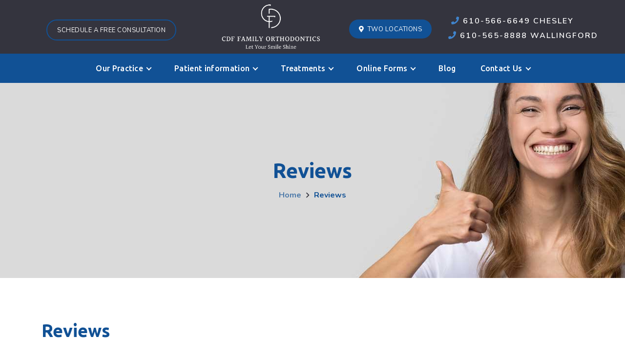

--- FILE ---
content_type: text/html; charset=UTF-8
request_url: https://cdfortho.com/reviews/
body_size: 184109
content:
<!DOCTYPE html><html lang="en-US"><head><meta http-equiv="Content-Type" content="text/html; charset=UTF-8"><meta name="viewport" content="width=device-width, initial-scale=1, maximum-scale=1"><meta http-equiv="X-UA-Compatible" content="IE=Edge"> <script data-cfasync="false" data-no-defer="1" data-no-minify="1" data-no-optimize="1">var ewww_webp_supported=!1;function check_webp_feature(A,e){var w;e=void 0!==e?e:function(){},ewww_webp_supported?e(ewww_webp_supported):((w=new Image).onload=function(){ewww_webp_supported=0<w.width&&0<w.height,e&&e(ewww_webp_supported)},w.onerror=function(){e&&e(!1)},w.src="data:image/webp;base64,"+{alpha:"UklGRkoAAABXRUJQVlA4WAoAAAAQAAAAAAAAAAAAQUxQSAwAAAARBxAR/Q9ERP8DAABWUDggGAAAABQBAJ0BKgEAAQAAAP4AAA3AAP7mtQAAAA=="}[A])}check_webp_feature("alpha");</script><script data-cfasync="false" data-no-defer="1" data-no-minify="1" data-no-optimize="1">var Arrive=function(c,w){"use strict";if(c.MutationObserver&&"undefined"!=typeof HTMLElement){var r,a=0,u=(r=HTMLElement.prototype.matches||HTMLElement.prototype.webkitMatchesSelector||HTMLElement.prototype.mozMatchesSelector||HTMLElement.prototype.msMatchesSelector,{matchesSelector:function(e,t){return e instanceof HTMLElement&&r.call(e,t)},addMethod:function(e,t,r){var a=e[t];e[t]=function(){return r.length==arguments.length?r.apply(this,arguments):"function"==typeof a?a.apply(this,arguments):void 0}},callCallbacks:function(e,t){t&&t.options.onceOnly&&1==t.firedElems.length&&(e=[e[0]]);for(var r,a=0;r=e[a];a++)r&&r.callback&&r.callback.call(r.elem,r.elem);t&&t.options.onceOnly&&1==t.firedElems.length&&t.me.unbindEventWithSelectorAndCallback.call(t.target,t.selector,t.callback)},checkChildNodesRecursively:function(e,t,r,a){for(var i,n=0;i=e[n];n++)r(i,t,a)&&a.push({callback:t.callback,elem:i}),0<i.childNodes.length&&u.checkChildNodesRecursively(i.childNodes,t,r,a)},mergeArrays:function(e,t){var r,a={};for(r in e)e.hasOwnProperty(r)&&(a[r]=e[r]);for(r in t)t.hasOwnProperty(r)&&(a[r]=t[r]);return a},toElementsArray:function(e){return e=void 0!==e&&("number"!=typeof e.length||e===c)?[e]:e}}),e=(l.prototype.addEvent=function(e,t,r,a){a={target:e,selector:t,options:r,callback:a,firedElems:[]};return this._beforeAdding&&this._beforeAdding(a),this._eventsBucket.push(a),a},l.prototype.removeEvent=function(e){for(var t,r=this._eventsBucket.length-1;t=this._eventsBucket[r];r--)e(t)&&(this._beforeRemoving&&this._beforeRemoving(t),(t=this._eventsBucket.splice(r,1))&&t.length&&(t[0].callback=null))},l.prototype.beforeAdding=function(e){this._beforeAdding=e},l.prototype.beforeRemoving=function(e){this._beforeRemoving=e},l),t=function(i,n){var o=new e,l=this,s={fireOnAttributesModification:!1};return o.beforeAdding(function(t){var e=t.target;e!==c.document&&e!==c||(e=document.getElementsByTagName("html")[0]);var r=new MutationObserver(function(e){n.call(this,e,t)}),a=i(t.options);r.observe(e,a),t.observer=r,t.me=l}),o.beforeRemoving(function(e){e.observer.disconnect()}),this.bindEvent=function(e,t,r){t=u.mergeArrays(s,t);for(var a=u.toElementsArray(this),i=0;i<a.length;i++)o.addEvent(a[i],e,t,r)},this.unbindEvent=function(){var r=u.toElementsArray(this);o.removeEvent(function(e){for(var t=0;t<r.length;t++)if(this===w||e.target===r[t])return!0;return!1})},this.unbindEventWithSelectorOrCallback=function(r){var a=u.toElementsArray(this),i=r,e="function"==typeof r?function(e){for(var t=0;t<a.length;t++)if((this===w||e.target===a[t])&&e.callback===i)return!0;return!1}:function(e){for(var t=0;t<a.length;t++)if((this===w||e.target===a[t])&&e.selector===r)return!0;return!1};o.removeEvent(e)},this.unbindEventWithSelectorAndCallback=function(r,a){var i=u.toElementsArray(this);o.removeEvent(function(e){for(var t=0;t<i.length;t++)if((this===w||e.target===i[t])&&e.selector===r&&e.callback===a)return!0;return!1})},this},i=new function(){var s={fireOnAttributesModification:!1,onceOnly:!1,existing:!1};function n(e,t,r){return!(!u.matchesSelector(e,t.selector)||(e._id===w&&(e._id=a++),-1!=t.firedElems.indexOf(e._id)))&&(t.firedElems.push(e._id),!0)}var c=(i=new t(function(e){var t={attributes:!1,childList:!0,subtree:!0};return e.fireOnAttributesModification&&(t.attributes=!0),t},function(e,i){e.forEach(function(e){var t=e.addedNodes,r=e.target,a=[];null!==t&&0<t.length?u.checkChildNodesRecursively(t,i,n,a):"attributes"===e.type&&n(r,i)&&a.push({callback:i.callback,elem:r}),u.callCallbacks(a,i)})})).bindEvent;return i.bindEvent=function(e,t,r){t=void 0===r?(r=t,s):u.mergeArrays(s,t);var a=u.toElementsArray(this);if(t.existing){for(var i=[],n=0;n<a.length;n++)for(var o=a[n].querySelectorAll(e),l=0;l<o.length;l++)i.push({callback:r,elem:o[l]});if(t.onceOnly&&i.length)return r.call(i[0].elem,i[0].elem);setTimeout(u.callCallbacks,1,i)}c.call(this,e,t,r)},i},o=new function(){var a={};function i(e,t){return u.matchesSelector(e,t.selector)}var n=(o=new t(function(){return{childList:!0,subtree:!0}},function(e,r){e.forEach(function(e){var t=e.removedNodes,e=[];null!==t&&0<t.length&&u.checkChildNodesRecursively(t,r,i,e),u.callCallbacks(e,r)})})).bindEvent;return o.bindEvent=function(e,t,r){t=void 0===r?(r=t,a):u.mergeArrays(a,t),n.call(this,e,t,r)},o};d(HTMLElement.prototype),d(NodeList.prototype),d(HTMLCollection.prototype),d(HTMLDocument.prototype),d(Window.prototype);var n={};return s(i,n,"unbindAllArrive"),s(o,n,"unbindAllLeave"),n}function l(){this._eventsBucket=[],this._beforeAdding=null,this._beforeRemoving=null}function s(e,t,r){u.addMethod(t,r,e.unbindEvent),u.addMethod(t,r,e.unbindEventWithSelectorOrCallback),u.addMethod(t,r,e.unbindEventWithSelectorAndCallback)}function d(e){e.arrive=i.bindEvent,s(i,e,"unbindArrive"),e.leave=o.bindEvent,s(o,e,"unbindLeave")}}(window,void 0),ewww_webp_supported=!1;function check_webp_feature(e,t){var r;ewww_webp_supported?t(ewww_webp_supported):((r=new Image).onload=function(){ewww_webp_supported=0<r.width&&0<r.height,t(ewww_webp_supported)},r.onerror=function(){t(!1)},r.src="data:image/webp;base64,"+{alpha:"UklGRkoAAABXRUJQVlA4WAoAAAAQAAAAAAAAAAAAQUxQSAwAAAARBxAR/Q9ERP8DAABWUDggGAAAABQBAJ0BKgEAAQAAAP4AAA3AAP7mtQAAAA==",animation:"UklGRlIAAABXRUJQVlA4WAoAAAASAAAAAAAAAAAAQU5JTQYAAAD/////AABBTk1GJgAAAAAAAAAAAAAAAAAAAGQAAABWUDhMDQAAAC8AAAAQBxAREYiI/gcA"}[e])}function ewwwLoadImages(e){if(e){for(var t=document.querySelectorAll(".batch-image img, .image-wrapper a, .ngg-pro-masonry-item a, .ngg-galleria-offscreen-seo-wrapper a"),r=0,a=t.length;r<a;r++)ewwwAttr(t[r],"data-src",t[r].getAttribute("data-webp")),ewwwAttr(t[r],"data-thumbnail",t[r].getAttribute("data-webp-thumbnail"));for(var i=document.querySelectorAll("div.woocommerce-product-gallery__image"),r=0,a=i.length;r<a;r++)ewwwAttr(i[r],"data-thumb",i[r].getAttribute("data-webp-thumb"))}for(var n=document.querySelectorAll("video"),r=0,a=n.length;r<a;r++)ewwwAttr(n[r],"poster",e?n[r].getAttribute("data-poster-webp"):n[r].getAttribute("data-poster-image"));for(var o,l=document.querySelectorAll("img.ewww_webp_lazy_load"),r=0,a=l.length;r<a;r++)e&&(ewwwAttr(l[r],"data-lazy-srcset",l[r].getAttribute("data-lazy-srcset-webp")),ewwwAttr(l[r],"data-srcset",l[r].getAttribute("data-srcset-webp")),ewwwAttr(l[r],"data-lazy-src",l[r].getAttribute("data-lazy-src-webp")),ewwwAttr(l[r],"data-src",l[r].getAttribute("data-src-webp")),ewwwAttr(l[r],"data-orig-file",l[r].getAttribute("data-webp-orig-file")),ewwwAttr(l[r],"data-medium-file",l[r].getAttribute("data-webp-medium-file")),ewwwAttr(l[r],"data-large-file",l[r].getAttribute("data-webp-large-file")),null!=(o=l[r].getAttribute("srcset"))&&!1!==o&&o.includes("R0lGOD")&&ewwwAttr(l[r],"src",l[r].getAttribute("data-lazy-src-webp"))),l[r].className=l[r].className.replace(/\bewww_webp_lazy_load\b/,"");for(var s=document.querySelectorAll(".ewww_webp"),r=0,a=s.length;r<a;r++)e?(ewwwAttr(s[r],"srcset",s[r].getAttribute("data-srcset-webp")),ewwwAttr(s[r],"src",s[r].getAttribute("data-src-webp")),ewwwAttr(s[r],"data-orig-file",s[r].getAttribute("data-webp-orig-file")),ewwwAttr(s[r],"data-medium-file",s[r].getAttribute("data-webp-medium-file")),ewwwAttr(s[r],"data-large-file",s[r].getAttribute("data-webp-large-file")),ewwwAttr(s[r],"data-large_image",s[r].getAttribute("data-webp-large_image")),ewwwAttr(s[r],"data-src",s[r].getAttribute("data-webp-src"))):(ewwwAttr(s[r],"srcset",s[r].getAttribute("data-srcset-img")),ewwwAttr(s[r],"src",s[r].getAttribute("data-src-img"))),s[r].className=s[r].className.replace(/\bewww_webp\b/,"ewww_webp_loaded");window.jQuery&&jQuery.fn.isotope&&jQuery.fn.imagesLoaded&&(jQuery(".fusion-posts-container-infinite").imagesLoaded(function(){jQuery(".fusion-posts-container-infinite").hasClass("isotope")&&jQuery(".fusion-posts-container-infinite").isotope()}),jQuery(".fusion-portfolio:not(.fusion-recent-works) .fusion-portfolio-wrapper").imagesLoaded(function(){jQuery(".fusion-portfolio:not(.fusion-recent-works) .fusion-portfolio-wrapper").isotope()}))}function ewwwWebPInit(e){ewwwLoadImages(e),ewwwNggLoadGalleries(e),document.arrive(".ewww_webp",function(){ewwwLoadImages(e)}),document.arrive(".ewww_webp_lazy_load",function(){ewwwLoadImages(e)}),document.arrive("videos",function(){ewwwLoadImages(e)}),"loading"==document.readyState?document.addEventListener("DOMContentLoaded",ewwwJSONParserInit):("undefined"!=typeof galleries&&ewwwNggParseGalleries(e),ewwwWooParseVariations(e))}function ewwwAttr(e,t,r){null!=r&&!1!==r&&e.setAttribute(t,r)}function ewwwJSONParserInit(){"undefined"!=typeof galleries&&check_webp_feature("alpha",ewwwNggParseGalleries),check_webp_feature("alpha",ewwwWooParseVariations)}function ewwwWooParseVariations(e){if(e)for(var t=document.querySelectorAll("form.variations_form"),r=0,a=t.length;r<a;r++){var i=t[r].getAttribute("data-product_variations"),n=!1;try{for(var o in i=JSON.parse(i))void 0!==i[o]&&void 0!==i[o].image&&(void 0!==i[o].image.src_webp&&(i[o].image.src=i[o].image.src_webp,n=!0),void 0!==i[o].image.srcset_webp&&(i[o].image.srcset=i[o].image.srcset_webp,n=!0),void 0!==i[o].image.full_src_webp&&(i[o].image.full_src=i[o].image.full_src_webp,n=!0),void 0!==i[o].image.gallery_thumbnail_src_webp&&(i[o].image.gallery_thumbnail_src=i[o].image.gallery_thumbnail_src_webp,n=!0),void 0!==i[o].image.thumb_src_webp&&(i[o].image.thumb_src=i[o].image.thumb_src_webp,n=!0));n&&ewwwAttr(t[r],"data-product_variations",JSON.stringify(i))}catch(e){}}}function ewwwNggParseGalleries(e){if(e)for(var t in galleries){var r=galleries[t];galleries[t].images_list=ewwwNggParseImageList(r.images_list)}}function ewwwNggLoadGalleries(e){e&&document.addEventListener("ngg.galleria.themeadded",function(e,t){window.ngg_galleria._create_backup=window.ngg_galleria.create,window.ngg_galleria.create=function(e,t){var r=$(e).data("id");return galleries["gallery_"+r].images_list=ewwwNggParseImageList(galleries["gallery_"+r].images_list),window.ngg_galleria._create_backup(e,t)}})}function ewwwNggParseImageList(e){for(var t in e){var r=e[t];if(void 0!==r["image-webp"]&&(e[t].image=r["image-webp"],delete e[t]["image-webp"]),void 0!==r["thumb-webp"]&&(e[t].thumb=r["thumb-webp"],delete e[t]["thumb-webp"]),void 0!==r.full_image_webp&&(e[t].full_image=r.full_image_webp,delete e[t].full_image_webp),void 0!==r.srcsets)for(var a in r.srcsets)nggSrcset=r.srcsets[a],void 0!==r.srcsets[a+"-webp"]&&(e[t].srcsets[a]=r.srcsets[a+"-webp"],delete e[t].srcsets[a+"-webp"]);if(void 0!==r.full_srcsets)for(var i in r.full_srcsets)nggFSrcset=r.full_srcsets[i],void 0!==r.full_srcsets[i+"-webp"]&&(e[t].full_srcsets[i]=r.full_srcsets[i+"-webp"],delete e[t].full_srcsets[i+"-webp"])}return e}check_webp_feature("alpha",ewwwWebPInit);</script> <script data-optimized="1" src="[data-uri]" defer></script> <meta name='robots' content='index, follow, max-image-preview:large, max-snippet:-1, max-video-preview:-1' /><style>img:is([sizes="auto" i],[sizes^="auto," i]){contain-intrinsic-size:3000px 1500px}</style><title>Reviews - cdfortho</title><link rel="canonical" href="https://cdfortho.com/reviews/" /><meta property="og:locale" content="en_US" /><meta property="og:type" content="article" /><meta property="og:title" content="Reviews - cdfortho" /><meta property="og:description" content="Reviews Check out what our great Wallingford and Chesley patients have to say" /><meta property="og:url" content="https://cdfortho.com/reviews/" /><meta property="og:site_name" content="cdfortho" /><meta property="article:modified_time" content="2022-01-27T17:00:29+00:00" /><meta name="twitter:card" content="summary_large_image" /><meta name="twitter:label1" content="Est. reading time" /><meta name="twitter:data1" content="1 minute" /> <script type="application/ld+json" class="yoast-schema-graph">{"@context":"https://schema.org","@graph":[{"@type":"WebPage","@id":"https://cdfortho.com/reviews/","url":"https://cdfortho.com/reviews/","name":"Reviews - cdfortho","isPartOf":{"@id":"https://cdfortho.com/#website"},"datePublished":"2021-04-10T19:31:57+00:00","dateModified":"2022-01-27T17:00:29+00:00","breadcrumb":{"@id":"https://cdfortho.com/reviews/#breadcrumb"},"inLanguage":"en-US","potentialAction":[{"@type":"ReadAction","target":["https://cdfortho.com/reviews/"]}]},{"@type":"BreadcrumbList","@id":"https://cdfortho.com/reviews/#breadcrumb","itemListElement":[{"@type":"ListItem","position":1,"name":"Home","item":"https://cdfortho.com/"},{"@type":"ListItem","position":2,"name":"Reviews"}]},{"@type":"WebSite","@id":"https://cdfortho.com/#website","url":"https://cdfortho.com/","name":"cdfortho","description":"Ortho","potentialAction":[{"@type":"SearchAction","target":{"@type":"EntryPoint","urlTemplate":"https://cdfortho.com/?s={search_term_string}"},"query-input":{"@type":"PropertyValueSpecification","valueRequired":true,"valueName":"search_term_string"}}],"inLanguage":"en-US"}]}</script> <link rel='dns-prefetch' href='//www.google.com' /><link rel="alternate" type="application/rss+xml" title="cdfortho &raquo; Feed" href="https://cdfortho.com/feed/" /><link data-optimized="1" rel='stylesheet' id='wp-block-library-css' href='https://cdfortho.com/wp-content/litespeed/css/8c6552b98da11450ba15b26571f7a243.css?ver=a249e' type='text/css' media='all' /><style id='classic-theme-styles-inline-css' type='text/css'>/*! This file is auto-generated */
.wp-block-button__link{color:#fff;background-color:#32373c;border-radius:9999px;box-shadow:none;text-decoration:none;padding:calc(.667em + 2px) calc(1.333em + 2px);font-size:1.125em}.wp-block-file__button{background:#32373c;color:#fff;text-decoration:none}</style><style id='global-styles-inline-css' type='text/css'>:root{--wp--preset--aspect-ratio--square:1;--wp--preset--aspect-ratio--4-3:4/3;--wp--preset--aspect-ratio--3-4:3/4;--wp--preset--aspect-ratio--3-2:3/2;--wp--preset--aspect-ratio--2-3:2/3;--wp--preset--aspect-ratio--16-9:16/9;--wp--preset--aspect-ratio--9-16:9/16;--wp--preset--color--black:#000000;--wp--preset--color--cyan-bluish-gray:#abb8c3;--wp--preset--color--white:#ffffff;--wp--preset--color--pale-pink:#f78da7;--wp--preset--color--vivid-red:#cf2e2e;--wp--preset--color--luminous-vivid-orange:#ff6900;--wp--preset--color--luminous-vivid-amber:#fcb900;--wp--preset--color--light-green-cyan:#7bdcb5;--wp--preset--color--vivid-green-cyan:#00d084;--wp--preset--color--pale-cyan-blue:#8ed1fc;--wp--preset--color--vivid-cyan-blue:#0693e3;--wp--preset--color--vivid-purple:#9b51e0;--wp--preset--gradient--vivid-cyan-blue-to-vivid-purple:linear-gradient(135deg,rgba(6,147,227,1) 0%,rgb(155,81,224) 100%);--wp--preset--gradient--light-green-cyan-to-vivid-green-cyan:linear-gradient(135deg,rgb(122,220,180) 0%,rgb(0,208,130) 100%);--wp--preset--gradient--luminous-vivid-amber-to-luminous-vivid-orange:linear-gradient(135deg,rgba(252,185,0,1) 0%,rgba(255,105,0,1) 100%);--wp--preset--gradient--luminous-vivid-orange-to-vivid-red:linear-gradient(135deg,rgba(255,105,0,1) 0%,rgb(207,46,46) 100%);--wp--preset--gradient--very-light-gray-to-cyan-bluish-gray:linear-gradient(135deg,rgb(238,238,238) 0%,rgb(169,184,195) 100%);--wp--preset--gradient--cool-to-warm-spectrum:linear-gradient(135deg,rgb(74,234,220) 0%,rgb(151,120,209) 20%,rgb(207,42,186) 40%,rgb(238,44,130) 60%,rgb(251,105,98) 80%,rgb(254,248,76) 100%);--wp--preset--gradient--blush-light-purple:linear-gradient(135deg,rgb(255,206,236) 0%,rgb(152,150,240) 100%);--wp--preset--gradient--blush-bordeaux:linear-gradient(135deg,rgb(254,205,165) 0%,rgb(254,45,45) 50%,rgb(107,0,62) 100%);--wp--preset--gradient--luminous-dusk:linear-gradient(135deg,rgb(255,203,112) 0%,rgb(199,81,192) 50%,rgb(65,88,208) 100%);--wp--preset--gradient--pale-ocean:linear-gradient(135deg,rgb(255,245,203) 0%,rgb(182,227,212) 50%,rgb(51,167,181) 100%);--wp--preset--gradient--electric-grass:linear-gradient(135deg,rgb(202,248,128) 0%,rgb(113,206,126) 100%);--wp--preset--gradient--midnight:linear-gradient(135deg,rgb(2,3,129) 0%,rgb(40,116,252) 100%);--wp--preset--font-size--small:13px;--wp--preset--font-size--medium:20px;--wp--preset--font-size--large:36px;--wp--preset--font-size--x-large:42px;--wp--preset--spacing--20:0.44rem;--wp--preset--spacing--30:0.67rem;--wp--preset--spacing--40:1rem;--wp--preset--spacing--50:1.5rem;--wp--preset--spacing--60:2.25rem;--wp--preset--spacing--70:3.38rem;--wp--preset--spacing--80:5.06rem;--wp--preset--shadow--natural:6px 6px 9px rgba(0, 0, 0, 0.2);--wp--preset--shadow--deep:12px 12px 50px rgba(0, 0, 0, 0.4);--wp--preset--shadow--sharp:6px 6px 0px rgba(0, 0, 0, 0.2);--wp--preset--shadow--outlined:6px 6px 0px -3px rgba(255, 255, 255, 1), 6px 6px rgba(0, 0, 0, 1);--wp--preset--shadow--crisp:6px 6px 0px rgba(0, 0, 0, 1)}:where(.is-layout-flex){gap:.5em}:where(.is-layout-grid){gap:.5em}body .is-layout-flex{display:flex}.is-layout-flex{flex-wrap:wrap;align-items:center}.is-layout-flex>:is(*,div){margin:0}body .is-layout-grid{display:grid}.is-layout-grid>:is(*,div){margin:0}:where(.wp-block-columns.is-layout-flex){gap:2em}:where(.wp-block-columns.is-layout-grid){gap:2em}:where(.wp-block-post-template.is-layout-flex){gap:1.25em}:where(.wp-block-post-template.is-layout-grid){gap:1.25em}.has-black-color{color:var(--wp--preset--color--black)!important}.has-cyan-bluish-gray-color{color:var(--wp--preset--color--cyan-bluish-gray)!important}.has-white-color{color:var(--wp--preset--color--white)!important}.has-pale-pink-color{color:var(--wp--preset--color--pale-pink)!important}.has-vivid-red-color{color:var(--wp--preset--color--vivid-red)!important}.has-luminous-vivid-orange-color{color:var(--wp--preset--color--luminous-vivid-orange)!important}.has-luminous-vivid-amber-color{color:var(--wp--preset--color--luminous-vivid-amber)!important}.has-light-green-cyan-color{color:var(--wp--preset--color--light-green-cyan)!important}.has-vivid-green-cyan-color{color:var(--wp--preset--color--vivid-green-cyan)!important}.has-pale-cyan-blue-color{color:var(--wp--preset--color--pale-cyan-blue)!important}.has-vivid-cyan-blue-color{color:var(--wp--preset--color--vivid-cyan-blue)!important}.has-vivid-purple-color{color:var(--wp--preset--color--vivid-purple)!important}.has-black-background-color{background-color:var(--wp--preset--color--black)!important}.has-cyan-bluish-gray-background-color{background-color:var(--wp--preset--color--cyan-bluish-gray)!important}.has-white-background-color{background-color:var(--wp--preset--color--white)!important}.has-pale-pink-background-color{background-color:var(--wp--preset--color--pale-pink)!important}.has-vivid-red-background-color{background-color:var(--wp--preset--color--vivid-red)!important}.has-luminous-vivid-orange-background-color{background-color:var(--wp--preset--color--luminous-vivid-orange)!important}.has-luminous-vivid-amber-background-color{background-color:var(--wp--preset--color--luminous-vivid-amber)!important}.has-light-green-cyan-background-color{background-color:var(--wp--preset--color--light-green-cyan)!important}.has-vivid-green-cyan-background-color{background-color:var(--wp--preset--color--vivid-green-cyan)!important}.has-pale-cyan-blue-background-color{background-color:var(--wp--preset--color--pale-cyan-blue)!important}.has-vivid-cyan-blue-background-color{background-color:var(--wp--preset--color--vivid-cyan-blue)!important}.has-vivid-purple-background-color{background-color:var(--wp--preset--color--vivid-purple)!important}.has-black-border-color{border-color:var(--wp--preset--color--black)!important}.has-cyan-bluish-gray-border-color{border-color:var(--wp--preset--color--cyan-bluish-gray)!important}.has-white-border-color{border-color:var(--wp--preset--color--white)!important}.has-pale-pink-border-color{border-color:var(--wp--preset--color--pale-pink)!important}.has-vivid-red-border-color{border-color:var(--wp--preset--color--vivid-red)!important}.has-luminous-vivid-orange-border-color{border-color:var(--wp--preset--color--luminous-vivid-orange)!important}.has-luminous-vivid-amber-border-color{border-color:var(--wp--preset--color--luminous-vivid-amber)!important}.has-light-green-cyan-border-color{border-color:var(--wp--preset--color--light-green-cyan)!important}.has-vivid-green-cyan-border-color{border-color:var(--wp--preset--color--vivid-green-cyan)!important}.has-pale-cyan-blue-border-color{border-color:var(--wp--preset--color--pale-cyan-blue)!important}.has-vivid-cyan-blue-border-color{border-color:var(--wp--preset--color--vivid-cyan-blue)!important}.has-vivid-purple-border-color{border-color:var(--wp--preset--color--vivid-purple)!important}.has-vivid-cyan-blue-to-vivid-purple-gradient-background{background:var(--wp--preset--gradient--vivid-cyan-blue-to-vivid-purple)!important}.has-light-green-cyan-to-vivid-green-cyan-gradient-background{background:var(--wp--preset--gradient--light-green-cyan-to-vivid-green-cyan)!important}.has-luminous-vivid-amber-to-luminous-vivid-orange-gradient-background{background:var(--wp--preset--gradient--luminous-vivid-amber-to-luminous-vivid-orange)!important}.has-luminous-vivid-orange-to-vivid-red-gradient-background{background:var(--wp--preset--gradient--luminous-vivid-orange-to-vivid-red)!important}.has-very-light-gray-to-cyan-bluish-gray-gradient-background{background:var(--wp--preset--gradient--very-light-gray-to-cyan-bluish-gray)!important}.has-cool-to-warm-spectrum-gradient-background{background:var(--wp--preset--gradient--cool-to-warm-spectrum)!important}.has-blush-light-purple-gradient-background{background:var(--wp--preset--gradient--blush-light-purple)!important}.has-blush-bordeaux-gradient-background{background:var(--wp--preset--gradient--blush-bordeaux)!important}.has-luminous-dusk-gradient-background{background:var(--wp--preset--gradient--luminous-dusk)!important}.has-pale-ocean-gradient-background{background:var(--wp--preset--gradient--pale-ocean)!important}.has-electric-grass-gradient-background{background:var(--wp--preset--gradient--electric-grass)!important}.has-midnight-gradient-background{background:var(--wp--preset--gradient--midnight)!important}.has-small-font-size{font-size:var(--wp--preset--font-size--small)!important}.has-medium-font-size{font-size:var(--wp--preset--font-size--medium)!important}.has-large-font-size{font-size:var(--wp--preset--font-size--large)!important}.has-x-large-font-size{font-size:var(--wp--preset--font-size--x-large)!important}:where(.wp-block-post-template.is-layout-flex){gap:1.25em}:where(.wp-block-post-template.is-layout-grid){gap:1.25em}:where(.wp-block-columns.is-layout-flex){gap:2em}:where(.wp-block-columns.is-layout-grid){gap:2em}:root :where(.wp-block-pullquote){font-size:1.5em;line-height:1.6}</style><link data-optimized="1" rel='stylesheet' id='rs-plugin-settings-css' href='https://cdfortho.com/wp-content/litespeed/css/41b70bcf656b24d6ef7a6d5bbc3c64c8.css?ver=981a8' type='text/css' media='all' /><style id='rs-plugin-settings-inline-css' type='text/css'></style><link data-optimized="1" rel='stylesheet' id='wgl-parent-style-css' href='https://cdfortho.com/wp-content/litespeed/css/e0cd536d0710acbb3ed2adcc8d49de76.css?ver=b518b' type='text/css' media='all' /><link data-optimized="1" rel='stylesheet' id='medify-default-style-css' href='https://cdfortho.com/wp-content/litespeed/css/2e99aebf109adcf5ed63a9fbf62e2cf8.css?ver=2d1f8' type='text/css' media='all' /><link data-optimized="1" rel='stylesheet' id='flaticon-css' href='https://cdfortho.com/wp-content/litespeed/css/0c24a9acafaf4c73ecc1aef07350f557.css?ver=8e5df' type='text/css' media='all' /><link data-optimized="1" rel='stylesheet' id='font-awesome-css' href='https://cdfortho.com/wp-content/litespeed/css/3eb8cb788ceccc8ea924932e5f4bf94d.css?ver=4ef21' type='text/css' media='all' /><link data-optimized="1" rel='stylesheet' id='medify-main-css' href='https://cdfortho.com/wp-content/litespeed/css/572e05cc3df9120855a1ad83f31e07ea.css?ver=9e567' type='text/css' media='all' /><style id='medify-main-inline-css' type='text/css'>.primary-nav ul li ul li:not(:last-child){border-bottom-width:1px;border-bottom-color:rgb(245 245 245);border-bottom-style:solid}body{font-family:Nunito;font-size:16px;line-height:1.875;font-weight:400;color:#115195}body input:not([type='checkbox']):not([type='submit']),select,textarea,blockquote cite,#comments .commentlist .comment_info .meta-wrapper *,.author-info_name,.meta-wrapper,.blog-post_info-wrap>.meta-wrapper *,.medify_module_time_line_vertical .time_line-title,.isotope-filter a .number_filter,.medify-post-navigation .meta-wrapper span,.author-widget_text,.wgl-portfolio-item-info_desc span,.blog-post.format-quote .blog-post_quote-author,.wgl_module_team .team-department,body .comment-form-cookies-consent>label,body .widget_categories .post_count,body .widget_product_categories .post_count,body .widget_meta .post_count,body .widget_archive .post_count,.wgl-accordion .wgl-accordion_panel .wgl-accordion_content,.wgl-testimonials .wgl-testimonials_name,.single_team_page .team-info_wrapper .team-info_item,.elementor-widget-wgl-pricing-table .pricing_header .pricing_desc,.elementor-widget-wgl-time-line-vertical .time_line-content .time_line-text,.wgl-portfolio-single_wrapper .wgl-portfolio-item_cats,.wgl-working-hours .working-item .working-item_day,.wgl-working-hours .working-item .working-item_hours{font-family:Nunito}.elementor-widget-wgl-time-line-vertical .time_line-content .time_line-text{font-weight:400}.wgl-tabs .wgl-tabs_content-wrap .wgl-tabs_content{font-family:Nunito;font-weight:400}select,body .footer .select__field:before,body input:not([type='checkbox']):not([type='submit'])::placeholder,select::placeholder,textarea::placeholder,.tagcloud a,body .widget_rss ul li .rssSummary,.search-no-results .page_404_wrapper .search-form .search-field::placeholder,.search-no-results .page_404_wrapper .search-form .search-field,.blog-post_meta-categories span,.blog-post_meta-categories span:after,.medify_module_message_box .message_content .message_text,.vc_wp_custommenu .menu .menu-item.current-menu-item>a,.blog-post.format-quote .blog-post_quote-author-pos,.medify_module_testimonials .testimonials_quote,.recent-posts-widget .meta-wrapper a:hover,.vc_row .vc_toggle .vc_toggle_icon,.isotope-filter a,.wgl_module_team .team-department,.blog-style-hero .blog-post.format-standard .meta-wrapper,.blog-style-hero .blog-post.format-link .meta-wrapper,.blog-style-hero .blog-post.format-audio .meta-wrapper,.blog-style-hero .blog-post.format-quote .meta-wrapper,.blog-style-hero .blog-post.format-standard .meta-wrapper a,.blog-style-hero .blog-post.format-link .meta-wrapper a,.blog-style-hero .blog-post.format-audio .meta-wrapper a,.blog-style-hero .blog-post.format-quote .meta-wrapper a,.blog-style-hero .blog-post.format-standard .blog-post_text,.blog-style-hero .blog-post.format-link .blog-post_text,.blog-style-hero .blog-post.format-audio .blog-post_text,.blog-style-hero .blog-post.format-quote .blog-post_text,.wgl-pricing_plan .pricing_price_wrap .pricing_desc{color:#115195}.single_meta .single_info-share_social-wpapper>span.share_title,.single_info-share_social-wpapper>span{font-family:Nunito;color:#115195}.medify_module_title .external_link .button-read-more{line-height:1.875}h1,h2,h3,h4,h5,h6,h1 span,h2 span,h3 span,h4 span,h5 span,h6 span,h1 a,h2 a,h3 a,h4 a,h5 a,h6 a,.dropcap,.elementor-drop-cap,.blog-post_cats,.blog-posts .blog-post_title,.column1 .item_title a,.medify_twitter .twitt_title,.tagcloud-wrapper .title_tags,.strip_template .strip-item a span,.single_team_page .team-single_speaches-info .speech-info_desc span,.shortcode_tab_item_title,.index_number,.primary-nav.footer-menu .menu-item a{font-family:Ubuntu;font-weight:700}.banner_404,#comments .comment-reply-link,input[type="submit"],button,body .widget,body .widget .widget-title,body .widget_rss ul li .rss-date,body .widget_categories a,body .widget_product_categories a,body .widget_meta a,body .widget_archive a,label,legend,.page_404_wrapper .medify_404_button.wgl_button .wgl_button_link,.wgl-social-share_pages.hovered_style .share_social-title,.blog-post_text-bg,.author-info_content .author-info_name,.button-read-more,.blog-post_meta-date .date_post span,.blog-post_meta-date .date_post,.theme-header-font,.countdown-section .countdown-amount,.comments-title .number-comments,.medify_module_progress_bar .progress_label,.medify_module_double_headings,.medify_module_infobox .infobox_icon_container .infobox_icon_number,.wgl-button,.elementor-button,.wgl-pricing_plan .pricing_cur,.wgl-pricing_plan .pricing_price .price_decimal,.medify_module_testimonials .testimonials_item:before,.medify_module_testimonials .testimonials_status,.medify_module_counter .counter_title,.medify_module_videobox .title,.medify_module_progress_bar .progress_value,.medify_module_progress_bar .progress_units,.medify_module_counter .counter_value_wrapper,.medify_module_counter .counter_value_placeholder,.wgl-pricing_plan .pricing_plan_wrap .pricing_price_wrap,.medify_module_ico_progress .progress_value_completed,.medify_module_ico_progress .progress_value_min,.medify_module_ico_progress .progress_value_max,.medify_module_ico_progress .progress_point,.mashsb-count .counts,.mashsb-box .mashsb-buttons a .text,.prev-link,.next-link,.vc_row .vc_tta.vc_general.vc_tta-style-accordion_bordered .vc_tta-panel-title>a span,.widget.widget_wgl_posts .recent-posts-widget li>.recent-posts-content .post_title,.heading_subtitle,.info_prev-link_wrapper a,.info_next-link_wrapper a,.single_team_page .team-single_speaches-info .speech-info_day,.single_team_page .team-info_wrapper .team-info_item h5,.wgl-portfolio-item-info_desc h5,.wgl-portfolio-item_meta .post_cats,.wgl-portfolio-item_meta .post_cats,.wgl-portfolio-item_cats,.wpb-js-composer .wgl-container .vc_row .vc_general.vc_tta.vc_tta-tabs .vc_tta-tabs-container .vc_tta-tabs-list .vc_tta-tab>a,.wpb-js-composer .wgl-container .vc_chart.vc_round-chart[data-vc-legend="1"] .vc_chart-legend li,.isotope-filter a,body .comment-respond .comment-reply-title,.page-header_title,.medify_module_services_2 .services_link,.medify_module_testimonials.type_inline_top .testimonials_meta_wrap:after,.medify_module_testimonials .testimonials_position,.medify_module_services_4 .services_subtitle,.dropcap,.dropcap-bg,.wgl-countdown .countdown-section .countdown-period,.wgl-testimonials .wgl-testimonials_quote,ul.wp-block-archives.wp-block-archives-list li a,ul.wp-block-categories.wp-block-categories-list li a,ul.wp-block-categories.wp-block-categories-list li .post_count,ul.wp-block-latest-posts li a,.elementor-counter,.wgl-counter .wgl-counter_value-wrap,.wgl-double_heading .dbl-subtitle,.load_more_item,.load_more_wrapper .load_more_item{font-family:Ubuntu}.wgl-infobox_bg_title,.wgl-background-text,.elementor-section.wgl-add-background-text:before{font-family:Ubuntu;font-weight:700}#comments .commentlist .comment_author_says{font-family:Ubuntu}.banner_404,input[type="submit"],.author-info_public,.wgl-portfolio-item_annotation_social .single_info-share_social-wpapper>span,.medify_module_time_line_horizontal .tlh_date,.wgl-portfolio-single_item .tagcloud .tagcloud_desc,.wgl_timetabs .timetabs_data .timetabs_item .item_time,.wgl_timetabs .timetabs_data .timetabs_item .content-wrapper .item_title,.wpb-js-composer .wgl-container .vc_row .vc_pie_chart .vc_pie_chart_value,.wgl_timetabs .timetabs_headings .wgl_tab,.wgl-pricing_plan .pricing_content,blockquote,.wgl-portfolio-single_item .single_info-share_social-wpapper .share_title{font-family:Ubuntu;color:#115195}body .footer select option,body .widget_wgl_posts .recent-posts-widget .post_title a,button,h1,h2,h3,h4,h5,h6,h1 span,h2 span,h3 span,h4 span,h5 span,h6 span,h1 a,h2 a,h3 a,h4 a,h5 a,h6 a,h3#reply-title a,.calendar_wrap tbody,.comment_author_says,.comment_author_says a,.share_post-container .share_post,.tagcloud-wrapper .title_tags,.theme-header-color,.medify_module_double_headings .heading_title,.medify_module_testimonials .testimonials_item .testimonials_content_wrap .testimonials_name,.wgl-pricing_plan .pricing_plan_wrap .pricing_content>ul>li>b,.medify_module_social .soc_icon,.medify_module_counter .counter_value_wrapper,.medify_module_message_box .message_close_button:hover,.prev-link-info_wrapper,.next-link-info_wrapper,.item_title a,.medify_module_counter .counter_value_wrapper,.wgl_module_title.item_title .carousel_arrows a span:after,.wgl_module_team.info_under_image .team-department,.wgl-portfolio-item_wrapper .portfolio_link,.widget_product_search .woocommerce-product-search:after,.wpb-js-composer .wgl-container .vc_row .vc_general.vc_tta.vc_tta-tabs .vc_tta-panels-container .vc_tta-panels .vc_tta-panel:not(.vc_active) .vc_tta-panel-heading .vc_tta-panel-title,.wpb-js-composer .wgl-container .vc_row .vc_general.vc_tta.vc_tta-tabs .vc_tta-tabs-container .vc_tta-tabs-list .vc_tta-tab:not(.vc_active)>a,.wpb-js-composer .wgl-container .vc_row .vc_toggle.vc_toggle_color_check.vc_toggle_active .vc_toggle_title .vc_toggle_icon,.under_image .wgl-portfolio-item_title .title a,.wpb-js-composer .wgl-container .vc_row .vc_toggle .vc_toggle_title,.button-read-more:hover,.blog-post_views-wrap .wgl-views:before,body .widget_categories ul li a,body .widget_product_categories ul li a,body .widget_meta ul li a,body .widget_archive ul li a,body .widget_comments>ul>li:before,body .widget_meta>ul>li:before,body .widget_archive>ul>li:before,body .widget_recent_comments>ul>li:before,body .widget_recent_entries>ul>li:before,body .widget .widget-title .widget-title_wrapper,body .widget ul li,.widget.widget_recent_comments ul li a,.medify_module_services_2 .services_link,ul.wp-block-archives.wp-block-archives-list li a,ul.wp-block-archives.wp-block-archives-list li:before,ul.wp-block-categories.wp-block-categories-list li a,ul.wp-block-latest-posts li a,.wgl-pricing_plan .pricing_plan_wrap .pricing_price_wrap,.single-team .single_team_page .team-info_icons .team-icon,.blog-style-hero .blog-post.format-standard .blog-post_title a,.blog-style-hero .blog-post.format-link .blog-post_title a,.blog-style-hero .blog-post.format-audio .blog-post_title a,.blog-style-hero .blog-post.format-quote .blog-post_title a,.wgl-pagination .page-numbers{color:#115195}.medify_module_title .carousel_arrows a span{background:#115195}.blog-style-hero .blog-post_bg_media:after,.slick-dots li button,.wgl-carousel.pagination_line .slick-dots li button:before,.wgl-carousel.pagination_square .slick-dots li,.wgl-carousel.pagination_circle_border .slick-dots li button:before,.medify_module_infobox.infobox_alignment_left.title_divider .infobox_title:before,.medify_module_infobox.infobox_alignment_right.title_divider .infobox_title:before{background-color:#115195}.medify_module_title .carousel_arrows a span:before,.wgl-pricing_plan .pricing_highlighter,.wgl-carousel.pagination_circle_border .slick-dots li.slick-active button{border-color:#115195}.blog-post_wrapper .blog-post_media .wgl-video_popup .videobox_link .videobox_icon,.blog-post-hero_wrapper .wgl-video_popup .videobox_link .videobox_icon{fill:#115195}.wgl-theme-header .wgl-sticky-header .header_search{height:90px!important}#scroll_up{background-color:#115195;color:#fff}.primary-nav>div>ul,.primary-nav>ul,.sitepress_container>.wpml-ls li,.primary-nav ul li.mega-menu-links>ul>li{font-family:Ubuntu;font-weight:500;line-height:30px;font-size:16px}.primary-nav ul li ul,.wpml-ls,.sitepress_container>.wpml-ls ul ul li,.primary-nav ul li div.mega-menu-container{font-family:Nunito;font-weight:600;line-height:30px;font-size:16px}.wgl-theme-header .header_search-field,.primary-nav ul li ul,.primary-nav ul li div.mega-menu-container,.wgl-theme-header .woo_mini_cart,.wpml-ls-legacy-dropdown .wpml-ls-current-language .wpml-ls-sub-menu{background-color:rgb(255 255 255);color:#0a3380}.mobile_nav_wrapper,.wgl-menu_outer,.wgl-menu_outer .mobile-hamburger-close,.mobile_nav_wrapper .primary-nav ul li ul.sub-menu,.mobile_nav_wrapper .primary-nav ul li.mega-menu-links>ul.mega-menu>li>ul>li ul,.mobile_nav_wrapper .primary-nav ul li.mega-menu-links>ul.mega-menu>li>ul{background-color:rgb(52 52 62);color:#fff}.mobile_nav_wrapper .wgl-menu_overlay{background-color:rgb(52 52 62)}#side-panel .side-panel_sidebar .widget .widget-title .widget-title_wrapper{color:rgb(255 255 255)}a,a:hover .wgl-icon,a.wgl-icon:hover,body ol>li:before,button,button:focus,button:active,h3#reply-title a:hover,#comments .comment-reply-link:hover,#comments .comment-reply-link:focus,#comments .comment-reply-link:active,.search-no-results .page_404_wrapper .medify_404_button.wgl_button .wgl_button_link:hover,.mobile_nav_wrapper .primary-nav ul li ul .menu-item.current-menu-item>a,.mobile_nav_wrapper .primary-nav ul ul li.menu-item.current-menu-ancestor>a,.mobile_nav_wrapper .primary-nav>ul>li.current-menu-item>a,.mobile_nav_wrapper .primary-nav>ul>li.current_page_item>a,.mobile_nav_wrapper .primary-nav>ul>li.current-menu-ancestor>a,.mobile_nav_wrapper .primary-nav>ul>li.current-menu-parent>a,.mobile_nav_wrapper .primary-nav>ul>li.current_page_parent>a,.mobile_nav_wrapper .primary-nav>ul>li.current_page_ancestor>a,.author-info_social-wrapper,.blog-post_link:before,.blog-post_title i,.blog-style-standard .blog-post:hover .blog-post_wrapper .blog-post_meta_info .meta-wrapper span,.blog-post_link>.link_post:hover,.blog-post.format-standard.link .blog-post_title:before,.post_featured_bg .meta-wrapper .blog-post_meta-categories a,.blog-post_cats span,.blog-post_meta-categories a,.blog-post_title a:hover,.button-read-more,.calendar_wrap thead,.copyright a:hover,.comment_author_says a:hover,.medify_submit_wrapper:hover>i,.medify_custom_button i,.medify_custom_text a,.medify_module_button .wgl_button_link:hover,.medify_module_button.effect_3d .link_wrapper,.medify_module_counter .counter_icon,.medify_module_demo_item .di_button a:hover,.medify_module_demo_item .di_title_wrap a:hover .di_title,.medify_module_demo_item .di_title-wrap .di_subtitle,.medify_module_social .soc_icon:hover,.medify_twitter a,.medify_module_testimonials.type_author_top_inline .testimonials_meta_wrap:after,.medify_module_testimonials .testimonials_status,.medify_module_circuit_services .services_subtitle,.medify_module_circuit_services .services_item-icon,.medify_module_flipbox .flipbox_front .flipbox_front_content,.medify_module_services_3 .services_icon_wrapper,.medify_module_services_4 .services_icon,.medify_module_services_4:hover .services_number,.load_more_works:hover,.header_search .header_search-button>i:hover,.header_search-field .search-form:after,.mc_form_inside #mc_signup_submit:hover,.share_post-container .share_social-wpapper ul li .share_post span.fa:hover,.share_link span.fa:hover,.share_post span.fa:hover,.share_post-container,.single_team_page .team-single_speaches-info .speech-info_desc span,.single_team_page .team-info_wrapper .team-info_item a:hover,.single-member-page .member-icon:hover,.single-member-page .team-link:hover,.single_team_page .team-single_speaches-info .speech-info_day,.single_team_page .team-info_icons a:hover,.team-icons .member-icon:hover,.vc_wp_custommenu .menu .menu-item.current-menu-item>a,.vc_wp_custommenu .menu .menu-item.current-menu-ancestor>a,.wpml-ls a:hover,.wpml-ls-legacy-dropdown .wpml-ls-current-language:hover>a,.wpml-ls-legacy-dropdown .wpml-ls-current-language a:hover,.wgl-container ul li:before,.wgl_timetabs .timetabs_headings .wgl_tab.active .tab_subtitle,.wgl_timetabs .timetabs_headings .wgl_tab:hover .tab_subtitle,.wgl_portfolio_category-wrapper a:hover,.single.related_posts .meta-wrapper a:hover,.single.related_posts .blog-post_title a:hover,.wgl_module_team .team-since,.wgl_module_team .team-item_info .team-item_titles .team-title:hover,.wgl-icon:hover,.wgl-theme-color,.wgl-portfolio-item_wrapper .portfolio_link-icon:hover,.wgl-portfolio-item_corners,.wgl-portfolio-item_cats,.wpb-js-composer .vc_row .vc_tta.vc_general .vc_active .vc_tta-panel-title>a:before,.wgl-social-share_pages.hovered_style ul li a:hover,.medify_module_time_line_horizontal .tlh_check_wrap,.medify_module_testimonials .testimonials_item:before,.isotope-filter a:after,.wgl-container ul.medify_slash li:before,.single_type-1 .single_meta .author_post a:hover,.single_type-2 .single_meta .author_post a:hover,.info_prev-link_wrapper>a,.info_next-link_wrapper>a,.page_404_wrapper .medify_404_button.wgl_button .wgl_button_link:hover,#comments .commentlist .comment_info .meta-wrapper .comment-edit-link,.blog-style-standard .blog-post_meta-categories span+span:before,.blog-post_meta-categories span,.meta-wrapper a:hover,.single-team .single_team_page .team-info_icons .team-icon:hover,.medify_module_services_2 .services_link:hover,.medify_module_services_2 .services_wrapper i,.medify_module_double_headings .heading_subtitle,.medify_module_counter .counter_value_wrapper .counter_value_suffix,.medify_module_counter .counter_value_placeholder .counter_value_suffix,.wgl-portfolio_container .wgl-carousel.arrows_center_mode .slick-prev:hover:after,.wgl-portfolio_container .wgl-carousel.arrows_center_mode .slick-next:hover:after,.wgl_timetabs .timetabs_headings .wgl_tab .services_icon,.widget.widget_archive ul li a:hover,.widget.widget_archive ul li a:hover+span+span,.widget.widget_categories ul li a:hover,.widget.widget_categories ul li a:hover+span+span,.widget.widget_product_categories ul li a:hover+span+span,.widget.widget_pages ul li a:hover,.widget.widget_meta ul li a:hover,.widget.medify_widget.medify_banner-widget .banner-widget_button,.widget.widget_wgl_posts .recent-posts-widget li>.recent-posts-content .post_title a:hover,.widget.widget_recent_comments ul li a:hover,.widget.widget_recent_entries ul li a:hover,.widget.widget_nav_menu ul li a:hover,body .widget_rss ul li .rsswidget:hover,body .widget_recent_entriesul li .post-date,body .widget_meta ul li .post_count,body .widget_archive ul li>a:before,body .widget_product_categories ul li a:hover+.post_count,body .widget_archive ul li a:hover+.post_count,.recent-posts-widget .meta-wrapper a,.widget.medify_widget.medify_banner-widget .banner-widget_text .tags_title:after,body .widget_product_categories ul li a:hover,.author-widget_social a:hover,.widget.widget_recent_comments ul li span.comment-author-link a:hover,body .widget .widget-title .widget-title_wrapper:before,body .widget_nav_menu .current-menu-ancestor>a,body .widget_nav_menu .current-menu-item>a,ul.wp-block-archives.wp-block-archives-list li a:hover,ul.wp-block-categories.wp-block-categories-list li a:hover,ul.wp-block-categories.wp-block-categories-list li a:hover+.post_count,ul.wp-block-latest-posts li a:hover,header.searсh-header .page-title span{color:#115195}header .header-link:hover,.hover_links a:hover{color:#115195!important}.recent-posts-widget .meta-wrapper a,.isotope-filter a .number_filter{color:#115195}.single_team_page .team-title:before,.share_post-container>a,#comments .comment-reply-link,#comments .comment-reply-link:hover:before,.blog-style-hero .btn-read-more .blog-post-read-more,.medify_module_double_headings .heading_title .heading_divider,.medify_module_double_headings .heading_title .heading_divider:before,.medify_module_double_headings .heading_title .heading_divider:after,.wpml-ls-legacy-dropdown .wpml-ls-sub-menu .wpml-ls-item a span:before,.wgl-container ul.medify_plus li:after,.wgl-container ul.medify_plus li:before,.wgl-container ul.medify_dash li:before,#multiscroll-nav span,#multiscroll-nav li .active span,.button-read-more:before,ul.wp-block-categories.wp-block-categories-list li a:hover:after,.wgl-pagination .page .current,.wgl-pagination .page-numbers:hover,.prev-link_wrapper a:hover .image_prev.no_image:before,.next-link_wrapper a:hover .image_next.no_image:before{background:#115195}::selection,#comments>h3:after,button:hover,mark,span.highlighter,.meta-wrapper span+span:before,.vc_wp_custommenu .menu .menu-item a:before,.primary-nav ul li.mega-menu.mega-cat div.mega-menu-container ul.mega-menu.cats-horizontal>li.is-active>a,.primary-nav .lavalamp-object,.primary-nav ul li ul li>a>span:before,.primary-nav ul li ul li.current-menu-ancestor.current-menu-parent>a,.primary-nav ul li ul li.current-menu-item>a,.primary-nav ul li ul li.current_page_item>a,.primary-nav ul li ul li:hover>a,.primary-nav>ul>li>a:after,.mobile_nav_wrapper .primary-nav>ul>li>a>span:after,.sitepress_container>.wpml-ls ul ul li a:hover,.blog-post_cats span a,.button__wrapper:hover:after,.calendar_wrap caption,.comment-reply-title:after,.medify_divider .medify_divider_line .medify_divider_custom .divider_line,.medify_module_cats .cats_item-count,.medify_module_progress_bar .progress_bar,.medify_module_infobox.type_tile:hover:before,.medify_module_social.with_bg .soc_icon,.medify_module_title:after,.medify_module_title .carousel_arrows a:hover span,.medify_module_videobox .videobox_link,.medify_module_ico_progress .progress_completed,.medify_module_services_3 .services_icon_wrapper .services_circle_wrapper .services_circle,.medify_module_time_line_horizontal .tlh_check_wrap,.load_more_works,.mc_form_inside #mc_signup_submit,.wgl-social-share_pages.hovered_style .share_social-icon-plus,.wgl-ellipsis span,.inside_image .wgl-portfolio-item_divider div,.isotope-filter a.active,.wgl_module_title.item_title .carousel_arrows a:hover,.wgl_timetabs .timetabs_headings .wgl_tab.active:after,.wgl-container ul.medify_plus li:before,.wgl-container ul li:before,.wgl-social-share_pages.standard_style a:before,.blog-style-hero .blog-post-hero_wrapper .divider_post_info,.tagcloud a:hover,body .widget_meta ul li a:hover:after,.widget.widget_categories ul li a:hover:before,body .widget_archive ul li a:hover:after,body .widget_product_categories ul li a:hover:before,.wgl-carousel .slick-arrow:hover,.page_404_wrapper .medify_404_button.wgl_button .wgl_button_link:hover,.wgl-pricing_plan .pricing_header:after,.wgl-portfolio-single_wrapper .wgl-portfolio-item_meta>span:after,.wgl-portfolio-single_wrapper .wgl-portfolio-item_cats a:before,.elementor-slick-slider .slick-slider .slick-next:hover,.elementor-slick-slider .slick-slider .slick-prev:hover,.elementor-slick-slider .slick-slider .slick-next:focus,.elementor-slick-slider .slick-slider .slick-prev:focus{background-color:#115195}.page_404_wrapper .medify_404_button.wgl_button .wgl_button_link,aside>.widget+.widget:before,.widget .calendar_wrap table td#today:before,.widget .calendar_wrap tbody td>a:before,.widget .counter_posts,.widget.widget_pages ul li a:before,.widget.widget_nav_menu ul li a:before,.widget_nav_menu .menu .menu-item:before,.widget_postshero .recent-posts-widget .post_cat a,.widget_meta ul li>a:before,.widget.medify_widget.medify_banner-widget .banner-widget_button:hover,.widget_archive ul li>a:before{background-color:#115195}.blog-post_meta-date,.wgl-carousel.navigation_offset_element .slick-prev:hover,.wgl-carousel.navigation_offset_element .slick-next:hover,.medify_module_demo_item .di_button a,.medify_module_button.wgl_button:not(.btn-gradient) .wgl_button_link,.next-link:hover,.prev-link:hover,.wpcf7 .call_to_action_1 .wgl_col-2 .wpcf7-submit:hover,.load_more_item,.load_more_wrapper .load_more_item,.coming-soon_form .wpcf7 .wpcf7-submit,form.post-password-form input[type='submit'],.wgl-demo-item .wgl-button:hover{border-color:#115195;background:#115195}.medify_module_title .carousel_arrows a:hover span:before,.page_404_wrapper .medify_404_button.wgl_button .wgl_button_link,.load_more_works,.author-info_social-link:after,.author-widget_social a span,.single_info-share_social-wpapper .share_link .share-icon_animation,.single-team .single_team_page .team-image,.wgl_module_team .team-image,.inside_image.offset_animation:before,.medify_module_videobox .videobox_link,.medify_module_products_special_cats .product_special_cats-image_wrap:before,.wpcf7 .call_to_action_1 .wgl_col-2 .wpcf7-submit,.tagcloud a:hover{border-color:#115195}.wgl-portfolio-item_wrapper .overlay{background-color:rgb(17 81 149 / .8)}.wgl-theme-header .header_search .header_search-field:after{border-bottom-color:rgb(17 81 149 / .9)}.theme_color_shadow{box-shadow:0 9px 30px 0 rgb(17 81 149 / .4)}.inside_image .overlay:before,.inside_image.always_info_animation:hover .overlay:before{box-shadow:inset 0 0 0 0 rgb(17 81 149)}.inside_image:hover .overlay:before,.inside_image.always_info_animation .overlay:before{box-shadow:inset 0 0 0 10px rgb(17 81 149)}blockquote cite a,.blog-post_quote-text:before,.wgl-secondary-color,.blog-post_link:before,.button-read-more,blockquote:before,.blog-post_link a:before,.post_featured_bg .meta-wrapper .comments_post a:hover,.post_featured_bg .meta-wrapper a:hover,.wpcf7 .wpcf7-submit:hover,#comments .form-submit input[type="submit"]:hover,.blog-posts .blog-post_title>a:hover,body .comment-respond .comment-form a,.page-header_breadcrumbs .divider:not(:last-child):before,.single-team .single_team_page .team-info_item.team-department span,.single-team .single_team_page .team-info_icons .team-icon a,.wgl_module_team .team-icon a{color:#34343e}.header_search.search_standard .header_search-field .search-form:after,.blog-post_quote-text:after,.blog-post_link a:after,.wgl_module_team .team-info_icons:hover .team-info_icons-plus,.wgl_module_team .team-icon a:hover,.next-link_wrapper .image_next:after,.prev-link_wrapper .image_prev:after,.prev-link_wrapper .image_prev .no_image_post,.next-link_wrapper .image_next .no_image_post,blockquote:after,.wgl-carousel .slick-arrow,.post_featured_bg .meta-wrapper span:before,.wgl_module_team .team-info_icons-plus:before,.wgl_module_team .team-info_icons-plus:after,.single-team .single_team_page .team-info_icons .team-icon:hover,.page_404_wrapper .search-form:after,body .widget_search .search-form:after,body .widget_search .woocommerce-product-search:after,body .widget_product_search .search-form:after,body .widget_product_search .woocommerce-product-search:after,body .widget_categories ul li a:hover:after,body .widget .widget-title:before,.dropcap-bg,.elementor-slick-slider .slick-slider .slick-next,.elementor-slick-slider .slick-slider .slick-prev{background:#34343e}#comments .form-submit input[type="submit"],.wpcf7 .wpcf7-submit,.load_more_item:hover,.load_more_wrapper .load_more_item:hover,.coming-soon_form .wpcf7 .wpcf7-submit:hover,form.post-password-form input[type='submit']:hover,.wgl-demo-item .wgl-button{background:#34343e;border-color:#34343e}.wgl-portfolio-item_meta a:hover,.wgl-portfolio-single_item .portfolio-category:hover,.wgl-portfolio-single_wrapper .wgl-portfolio-item_cats a:hover{color:#e3bb6a}.wgl-theme-header .wgl-button.elementor-button,body .widget .widget-title .widget-title_inner:after{background:#e3bb6a}.wgl-theme-header .wgl-button.elementor-button{border-color:#e3bb6a}.footer .mc4wp-form-fields input[type="submit"]:hover,.footer .mc4wp-form-fields input[type="submit"]:focus,.footer .mc4wp-form-fields input[type="submit"]:active,.footer_top-area .widget.widget_archive ul li>a:hover,.footer_top-area .widget.widget_archive ul li>a:hover,.footer_top-area .widget.widget_categories ul li>a:hover,.footer_top-area .widget.widget_categories ul li>a:hover,.footer_top-area .widget.widget_pages ul li>a:hover,.footer_top-area .widget.widget_pages ul li>a:hover,.footer_top-area .widget.widget_meta ul li>a:hover,.footer_top-area .widget.widget_meta ul li>a:hover,.footer_top-area .widget.widget_recent_comments ul li>a:hover,.footer_top-area .widget.widget_recent_comments ul li>a:hover,.footer_top-area .widget.widget_recent_entries ul li>a:hover,.footer_top-area .widget.widget_recent_entries ul li>a:hover,.footer_top-area .widget.widget_nav_menu ul li>a:hover,.footer_top-area .widget.widget_nav_menu ul li>a:hover,.footer_top-area .widget.widget_wgl_posts .recent-posts-widget li>.recent-posts-content .post_title a:hover,.footer_top-area .widget.widget_wgl_posts .recent-posts-widget li>.recent-posts-content .post_title a:hover{color:#115195}.footer ul li:before,.footer ul li:before,.footer_top-area a:hover,.footer_top-area a:hover{color:#115195}.footer_top-area .widget-title,.footer_top-area .widget_rss ul li .rsswidget,.footer_top-area .widget.widget_pages ul li a,.footer_top-area .widget.widget_nav_menu ul li a,.footer_top-area .widget.widget_wgl_posts .recent-posts-widget li>.recent-posts-content .post_title a,.footer_top-area .widget.widget_archive ul li>a,.footer_top-area .widget.widget_categories ul li>a,.footer_top-area .widget.widget_pages ul li>a,.footer_top-area .widget.widget_meta ul li>a,.footer_top-area .widget.widget_recent_comments ul li>a,.footer_top-area .widget.widget_recent_entries ul li>a,.footer_top-area .widget.widget_archive ul li:before,.footer_top-area .widget.widget_meta ul li:before,.footer_top-area .widget.widget_categories ul li:before,.footer_top-area strong,.footer_top-area h1,.footer_top-area h2,.footer_top-area h3,.footer_top-area h4,.footer_top-area h5,.footer_top-area h6{color:#115195}.footer_top-area{color:#34343e}.footer_top-area .widget.widget_archive ul li:after,.footer_top-area .widget.widget_pages ul li:after,.footer_top-area .widget.widget_meta ul li:after,.footer_top-area .widget.widget_recent_comments ul li:after,.footer_top-area .widget.widget_recent_entries ul li:after,.footer_top-area .widget.widget_nav_menu ul li:after,.footer_top-area .widget.widget_categories ul li:after{background-color:#34343e}.footer .copyright{color:#ccc}.footer .mc4wp-form-fields input[type="submit"]{background-color:#115195;border-color:#115195}body{background:#fff}ol.commentlist:after{background:#fff}h1,h1 a,h1 span{font-family:Ubuntu;font-weight:700;font-size:48px;line-height:64px}h2,h2 a,h2 span{font-family:Ubuntu;font-weight:700;font-size:42px;line-height:60px}h3,h3 a,h3 span{font-family:Ubuntu;font-weight:700;font-size:36px;line-height:54px}h4,h4 a,h4 span{font-family:Ubuntu;font-weight:700;font-size:30px;line-height:48px}h5,h5 a,h5 span{font-family:Ubuntu;font-weight:700;font-size:24px;line-height:40px}h6,h6 a,h6 span{font-family:Ubuntu;font-weight:700;font-size:20px;line-height:32px}@media only screen and (max-width:1200px){.wgl-theme-header{background-color:rgb(255 255 255)!important;color:#34343e!important}.hamburger-inner,.hamburger-inner:before,.hamburger-inner:after{background-color:#34343e}}@media only screen and (max-width:1200px){.wgl-theme-header .wgl-mobile-header{display:block}.wgl-site-header{display:none}.wgl-theme-header .mobile-hamburger-toggle{display:inline-block}.wgl-theme-header .primary-nav{display:none}header.wgl-theme-header .mobile_nav_wrapper .primary-nav{display:block}.wgl-theme-header .wgl-sticky-header{display:none}.wgl-social-share_pages{display:none}}@media only screen and (max-width:1200px){body .wgl-theme-header.header_overlap{position:relative;z-index:2}}@media only screen and (max-width:768px){.page-header{padding-top:15px!important;padding-bottom:40px!important;height:230px!important}.page-header_content .page-header_title{color:#115195!important;font-size:42px!important;line-height:60px!important}.page-header_content .page-header_breadcrumbs{color:#115195!important;font-size:16px!important;line-height:24px!important}}.theme-gradient input[type="submit"],.rev_slider .rev-btn.gradient-button,body .widget .widget-title .widget-title_wrapper:before,.inside_image.sub_layer_animation .wgl-portfolio-item_description,.wpb-js-composer .wgl-container .vc_row .vc_general.vc_tta.vc_tta-tabs .vc_tta-tabs-container .vc_tta-tabs-list .vc_tta-tab:before,.wpb-js-composer .wgl-container .vc_row .vc_general.vc_tta.vc_tta-tabs .vc_tta-panels-container .vc_tta-panels .vc_tta-panel .vc_tta-panel-heading .vc_tta-panel-title:before,.medify_module_progress_bar .progress_bar,.medify_module_testimonials.type_inline_top .testimonials_meta_wrap:after{background-color:#115195}body.elementor-page main .wgl-container.wgl-content-sidebar,body.elementor-editor-active main .wgl-container.wgl-content-sidebar,body.elementor-editor-preview main .wgl-container.wgl-content-sidebar{max-width:1140px;margin-left:auto;margin-right:auto}body.single main .wgl-container{max-width:1140px;margin-left:auto;margin-right:auto}</style><link data-optimized="1" rel='stylesheet' id='elementor-icons-css' href='https://cdfortho.com/wp-content/litespeed/css/126ee9c9986952e422eabb7666a60583.css?ver=635c2' type='text/css' media='all' /><link data-optimized="1" rel='stylesheet' id='elementor-animations-css' href='https://cdfortho.com/wp-content/litespeed/css/1db98880d1c096bcbe05f0250cbb7a7c.css?ver=54c3a' type='text/css' media='all' /><link data-optimized="1" rel='stylesheet' id='elementor-frontend-css' href='https://cdfortho.com/wp-content/litespeed/css/760c3169251f28659ace8eaf7bf36807.css?ver=ccce7' type='text/css' media='all' /><style id='elementor-frontend-inline-css' type='text/css'>@font-face{font-family:eicons;src:url(https://cdfortho.com/wp-content/plugins/elementor/assets/lib/eicons/fonts/eicons.eot?5.10.0);src:url(https://cdfortho.com/wp-content/plugins/elementor/assets/lib/eicons/fonts/eicons.eot?5.10.0#iefix) format("embedded-opentype"),url(https://cdfortho.com/wp-content/plugins/elementor/assets/lib/eicons/fonts/eicons.woff2?5.10.0) format("woff2"),url(https://cdfortho.com/wp-content/plugins/elementor/assets/lib/eicons/fonts/eicons.woff?5.10.0) format("woff"),url(https://cdfortho.com/wp-content/plugins/elementor/assets/lib/eicons/fonts/eicons.ttf?5.10.0) format("truetype"),url(https://cdfortho.com/wp-content/plugins/elementor/assets/lib/eicons/fonts/eicons.svg?5.10.0#eicon) format("svg");font-weight:400;font-style:normal}.elementor-column-gap-default>.elementor-column>.elementor-element-populated{padding-left:15px;padding-right:15px}</style><link data-optimized="1" rel='stylesheet' id='elementor-post-4868-css' href='https://cdfortho.com/wp-content/litespeed/css/d3f17e12fd92d9d604f4ae92fa1e85ce.css?ver=430a3' type='text/css' media='all' /><link data-optimized="1" rel='stylesheet' id='font-awesome-5-all-css' href='https://cdfortho.com/wp-content/litespeed/css/ad51c9134caeef6e367385176aa25f8f.css?ver=b8713' type='text/css' media='all' /><link data-optimized="1" rel='stylesheet' id='font-awesome-4-shim-css' href='https://cdfortho.com/wp-content/litespeed/css/f2f9e055a248ffda3f377540591d2197.css?ver=3da6e' type='text/css' media='all' /><link data-optimized="1" rel='stylesheet' id='elementor-global-css' href='https://cdfortho.com/wp-content/litespeed/css/8c378d7165b9bc890cc3d663ed72e10c.css?ver=30793' type='text/css' media='all' /><link data-optimized="1" rel='stylesheet' id='elementor-post-2727-css' href='https://cdfortho.com/wp-content/litespeed/css/0b2519b9ba6b37e373e8ec198db1dd9d.css?ver=c92d3' type='text/css' media='all' /><link data-optimized="1" rel='stylesheet' id='elementor-post-109-css' href='https://cdfortho.com/wp-content/litespeed/css/f7761695f3b94f6b745889c949cac960.css?ver=95faf' type='text/css' media='all' /><link data-optimized="1" rel='stylesheet' id='google-fonts-1-css' href='https://cdfortho.com/wp-content/litespeed/css/9257223736e1c7c44169409ba125e70c.css?ver=5e70c' type='text/css' media='all' /> <script type="text/javascript" src="https://cdfortho.com/wp-includes/js/jquery/jquery.min.js?ver=3.7.1" id="jquery-core-js"></script> <script data-optimized="1" type="text/javascript" src="https://cdfortho.com/wp-content/litespeed/js/7f4db5b031b0a5b7469b285b51e8179f.js?ver=fc984" id="jquery-migrate-js" defer data-deferred="1"></script> <script data-optimized="1" type="text/javascript" src="https://cdfortho.com/wp-content/litespeed/js/8f81924413b159ce3747c4f9e8ffbd1e.js?ver=66e27" id="tp-tools-js" defer data-deferred="1"></script> <script data-optimized="1" type="text/javascript" src="https://cdfortho.com/wp-content/litespeed/js/55a186a5a107610dbe28e4dd4eb46407.js?ver=a5930" id="revmin-js" defer data-deferred="1"></script> <script data-optimized="1" type="text/javascript" src="https://cdfortho.com/wp-content/litespeed/js/33fea83572454786915dc52f37a447d8.js?ver=c136a" id="perfect-scrollbar-js" defer data-deferred="1"></script> <script data-optimized="1" type="text/javascript" src="https://cdfortho.com/wp-content/litespeed/js/34d4f94989c90e5c4a5478768eccaa0b.js?ver=673e9" id="font-awesome-4-shim-js" defer data-deferred="1"></script> <link rel="https://api.w.org/" href="https://cdfortho.com/wp-json/" /><link rel="alternate" title="JSON" type="application/json" href="https://cdfortho.com/wp-json/wp/v2/pages/2727" /><link rel="EditURI" type="application/rsd+xml" title="RSD" href="https://cdfortho.com/xmlrpc.php?rsd" /><meta name="generator" content="WordPress 6.8.3" /><link rel='shortlink' href='https://cdfortho.com/?p=2727' /><link rel="alternate" title="oEmbed (JSON)" type="application/json+oembed" href="https://cdfortho.com/wp-json/oembed/1.0/embed?url=https%3A%2F%2Fcdfortho.com%2Freviews%2F" /><link rel="alternate" title="oEmbed (XML)" type="text/xml+oembed" href="https://cdfortho.com/wp-json/oembed/1.0/embed?url=https%3A%2F%2Fcdfortho.com%2Freviews%2F&#038;format=xml" /><link rel="shortcut icon" href="https://cdfortho.com/wp-content/uploads/2023/12/cd-fevicon.jpg" /><link rel="icon" href="https://cdfortho.com/wp-content/uploads/2023/12/cd-fevicon-1.jpg" type="image/png"/><style>.wp-block-gallery.is-cropped .blocks-gallery-item picture{height:100%;width:100%}</style><meta name="generator" content="Powered by Slider Revolution 6.4.3 - responsive, Mobile-Friendly Slider Plugin for WordPress with comfortable drag and drop interface." /> <script data-optimized="1" type="text/javascript" src="[data-uri]" defer></script> <style type="text/css" id="wp-custom-css">.schedule-txtfrm{font-size:20px!important;font-weight:800}</style><style type="text/css" title="dynamic-css" class="options-output">.wgl-footer{padding-top:85px;padding-right:0;padding-bottom:10px;padding-left:0}#side-panel .side-panel_sidebar{padding-top:105px;padding-right:90px;padding-bottom:105px;padding-left:90px}</style><script type='text/javascript'></script>  <script src="https://www.googletagmanager.com/gtag/js?id=G-EVKRYX1TB7" defer data-deferred="1"></script> <script src="[data-uri]" defer></script> </head><body data-rsssl=1 class="wp-singular page-template-default page page-id-2727 wp-theme-medify wp-child-theme-medify-child elementor-default elementor-kit-4868 elementor-page elementor-page-2727"> <script data-cfasync="false" data-no-defer="1" data-no-minify="1" data-no-optimize="1">if(typeof ewww_webp_supported==="undefined"){var ewww_webp_supported=!1}if(ewww_webp_supported){document.body.classList.add("webp-support")}</script> <header class='wgl-theme-header'><div class='wgl-site-header mobile_header_custom'><div class='container-wrapper'><div class="wgl-header-row wgl-header-row-section_middle" style="background-color: rgba(52,52,62,1);color: rgba(255,255,255,1);"><div class="wgl-container"><div class="wgl-header-row_wrapper" style="height:110px;"><div class='position_left_middle header_side display_normal v_align_middle h_align_left'><div class='header_area_container'><div class='bottom_header html5_editor header_render_editor header_render'><div class='wrapper'><div class="schedule"><ul id="personconsult"><li class="locations">
<a href="#" class="two-location">
Schedule a Free Consultation <span class="chevron down"></span>
</a><ul class="sub-menu sub-menu__locations"><div class="menu-row"><div class="col-50 col-padding locations-col germantown-col first-bg"><div class="schedule-wrapper"><div class="scheduletop-address"><h3>Schedule a In Person Consult</h3></div><div class="top-img"><a href="https://cdfortho.com/schedule-a-in-person-consult/"><picture><source srcset="https://cdfortho.com/wp-content/uploads/2021/05/Schedule-a-In-Person-Consult.jpg.webp"  type="image/webp"><img src="https://cdfortho.com/wp-content/uploads/2021/05/Schedule-a-In-Person-Consult.jpg" data-eio="p"></picture></a></div>
<a href="https://cdfortho.com/schedule-a-in-person-consult/" target="_blank" class="btn drop-btn" target="_blank">Let's Connect</a></div></div><div class="col-50 col-padding locations-col collierville-col secd-bg"><div class="schedule-wrapper"><div class="scheduletop-address"><h3>Schedule a Free Virtual Consult</h3></div><div class="top-img"><a href="https://cdfortho.com/schedule-a-free-virtual-consult/"><picture><source srcset="https://cdfortho.com/wp-content/uploads/2021/05/Schedule-a-Free-Virtual-Consult1.jpg.webp"  type="image/webp"><img src="https://cdfortho.com/wp-content/uploads/2021/05/Schedule-a-Free-Virtual-Consult1.jpg" data-eio="p"></picture></a></div>
<a href="https://cdfortho.com/schedule-a-free-virtual-consult/" target="_blank" class="btn drop-btn" target="_blank">Let's Connect</a></div></div></div></ul></li></ul></div></div></div><div class='bottom_header html6_editor header_render_editor header_render'><div class='wrapper'></div></div><div class='header_spacing spacer_5' style='width:25px;'></div><div class='header_spacing spacer_8' style='width:41px;'></div><div class='header_spacing spacer_4' style='width:25px;'></div><div class='header_spacing spacer_1' style='width:25px;'></div></div></div><div class='position_center_middle header_side display_normal v_align_middle h_align_right'><div class='header_area_container'><div class='header_spacing spacer_7' style='width:25px;'></div><div class='header_spacing spacer_6' style='width:25px;'></div><div class='wgl-logotype-container logo-sticky_enable logo-mobile_enable'>
<a href='https://cdfortho.com/'>
<img class="default_logo" src="https://cdfortho.com/wp-content/uploads/2021/05/logo-02-white.png" alt=""  style="height:95px;">
</a></div></div></div><div class='position_right_middle header_side display_normal v_align_middle h_align_right'><div class='header_area_container'><div class='bottom_header html7_editor header_render_editor header_render'><div class='wrapper'><div class="location"><ul id="toplocat"><li class="locations">
<a href="#" class="two-location">
<i class="fa fa-map-marker" aria-hidden="true"></i>&nbsp; Two Locations <span class="chevron down"></span>
</a><ul class="sub-menu sub-menu__locations"><div class="menu-row"><div class="col-50 col-padding locations-col germantown-col first-bg"><div class="location-wrapper"><div class="top-address"><h3>Chesley Office Campus</h3><p>1 Chesley Drive, Media, PA 19063</p></div><div class="top-img"><a href="https://cdfortho.com/our-locations/"><img src="https://cdfortho.com/wp-content/uploads/2021/04/office-02.jpg"></a></div>
<a href="https://goo.gl/maps/cxwCJdk5mL7SdN8C6" target="_blank" class="btn drop-btn" target="_blank">Directions</a></div></div><div class="col-50 col-padding locations-col collierville-col secd-bg"><div class="location-wrapper"><div class="top-address"><h3>Wallingford Office</h3><p>The Spencer House <br>200 South Providence Road <br>Wallingford, PA 19086</div><div class="top-img"><a href="https://cdfortho.com/our-locations/"><img src="https://cdfortho.com/wp-content/uploads/2021/04/office-01.jpg"></a></div>
<a href="https://goo.gl/maps/SyNFamiPVMKgLFiY9" target="_blank" class="btn drop-btn" target="_blank">Directions</a></div></div></div></ul></li></ul></div></div></div><div class='header_spacing spacer_3' style='width:30px;'></div><div class='bottom_header html3_editor header_render_editor header_render'><div class='wrapper'><div style="padding:6px;">
<span style="font-size: 16px; font-weight: 600; text-align:left; line-height: 1.5; display: block; overflow: hidden; letter-spacing: 2px;">  <i class="fa fa-phone" style="color:#4084cc;"></i>
<a href="tle:6105666649">610-566-6649</a> CHESLEY
</span></div><div>
<span style="font-size: 16px; font-weight: 600; text-align:left; line-height: 1.5; display: block; overflow: hidden; letter-spacing: 2px;"> <i class="fa fa-phone" style="color:#4084cc;"></i>
<a href="tel:6105658888">610-565-8888</a> WALLINGFORD
</span></div></div></div></div></div></div></div></div><div class="wgl-header-row wgl-header-row-section_bottom" style="background-color: rgba(17,81,149,1);color: rgba(255,255,255,1);"><div class="wgl-container"><div class="wgl-header-row_wrapper" style="height:60px;"><div class='position_left_bottom header_side display_normal v_align_middle h_align_center'></div><div class='position_center_bottom header_side display_normal v_align_middle h_align_left'><div class='header_area_container'><nav class='primary-nav menu_line_enable'  style="height:60px;"><ul id="menu-main" class="menu"><li id="menu-item-2217" class="menu-item menu-item-type-custom menu-item-object-custom current-menu-ancestor current-menu-parent menu-item-has-children menu-item-2217"><a href="#"><span>Our Practice<span class="menu-item_plus"></span></span></a><ul class="sub-menu menu-sub-content"><li id="menu-item-3648" class="menu-item menu-item-type-post_type menu-item-object-page menu-item-3648"><a href="https://cdfortho.com/mission-statement-and-core-values/"><span>Mission Statement and Core Values<span class="menu-item_plus"></span></span></a></li><li id="menu-item-3636" class="menu-item menu-item-type-post_type menu-item-object-page menu-item-3636"><a href="https://cdfortho.com/why-choose-us/"><span>Why Choose Us<span class="menu-item_plus"></span></span></a></li><li id="menu-item-2318" class="menu-item menu-item-type-post_type menu-item-object-page menu-item-2318"><a href="https://cdfortho.com/our-doctors/"><span>Our Doctors<span class="menu-item_plus"></span></span></a></li><li id="menu-item-2335" class="menu-item menu-item-type-post_type menu-item-object-page menu-item-2335"><a href="https://cdfortho.com/our-team/"><span>Our Team<span class="menu-item_plus"></span></span></a></li><li id="menu-item-2350" class="menu-item menu-item-type-post_type menu-item-object-page menu-item-2350"><a href="https://cdfortho.com/our-locations/"><span>Our Locations<span class="menu-item_plus"></span></span></a></li><li id="menu-item-4400" class="menu-item menu-item-type-post_type menu-item-object-page menu-item-4400"><a href="https://cdfortho.com/locations-served/"><span>Locations Served<span class="menu-item_plus"></span></span></a></li><li id="menu-item-3361" class="menu-item menu-item-type-post_type menu-item-object-page menu-item-3361"><a href="https://cdfortho.com/community-service/"><span>Community Service<span class="menu-item_plus"></span></span></a></li><li id="menu-item-2745" class="menu-item menu-item-type-post_type menu-item-object-page current-menu-item page_item page-item-2727 current_page_item menu-item-2745"><a href="https://cdfortho.com/reviews/"><span>Reviews<span class="menu-item_plus"></span></span></a></li></ul></li><li id="menu-item-3414" class="menu-item menu-item-type-custom menu-item-object-custom menu-item-has-children menu-item-3414"><a href="#"><span>Patient information<span class="menu-item_plus"></span></span></a><ul class="sub-menu menu-sub-content"><li id="menu-item-3382" class="menu-item menu-item-type-post_type menu-item-object-page menu-item-3382"><a href="https://cdfortho.com/first-visit-what-to-expect/"><span>First Visit What to Expect<span class="menu-item_plus"></span></span></a></li><li id="menu-item-3651" class="menu-item menu-item-type-post_type menu-item-object-page menu-item-3651"><a href="https://cdfortho.com/insurance-financing/"><span>Insurance &#038; Financing<span class="menu-item_plus"></span></span></a></li><li id="menu-item-3454" class="menu-item menu-item-type-post_type menu-item-object-page menu-item-3454"><a href="https://cdfortho.com/types-of-appliances/"><span>Types of Appliances<span class="menu-item_plus"></span></span></a></li><li id="menu-item-4150" class="menu-item menu-item-type-custom menu-item-object-custom menu-item-has-children menu-item-4150"><a href="#"><span>Caring for your Braces<span class="menu-item_plus"></span></span></a><ul class="sub-menu menu-sub-content"><li id="menu-item-3453" class="menu-item menu-item-type-post_type menu-item-object-page menu-item-3453"><a href="https://cdfortho.com/foods-to-avoid/"><span>Foods To Avoid<span class="menu-item_plus"></span></span></a></li><li id="menu-item-3451" class="menu-item menu-item-type-post_type menu-item-object-page menu-item-3451"><a href="https://cdfortho.com/brushing-and-flossing/"><span>Brushing and Flossing<span class="menu-item_plus"></span></span></a></li><li id="menu-item-4517" class="menu-item menu-item-type-post_type menu-item-object-page menu-item-4517"><a href="https://cdfortho.com/how-to-turn-an-rpe/"><span>How to turn an RPE<span class="menu-item_plus"></span></span></a></li></ul></li><li id="menu-item-3000" class="menu-item menu-item-type-post_type menu-item-object-page menu-item-3000"><a href="https://cdfortho.com/learn-about-retainers/"><span>Retainers 101<span class="menu-item_plus"></span></span></a></li><li id="menu-item-3457" class="menu-item menu-item-type-post_type menu-item-object-page menu-item-3457"><a href="https://cdfortho.com/emergency-care/"><span>Emergency Care<span class="menu-item_plus"></span></span></a></li></ul></li><li id="menu-item-3376" class="menu-item menu-item-type-custom menu-item-object-custom menu-item-has-children menu-item-3376"><a href="#"><span>Treatments<span class="menu-item_plus"></span></span></a><ul class="sub-menu menu-sub-content"><li id="menu-item-3658" class="menu-item menu-item-type-post_type menu-item-object-page menu-item-3658"><a href="https://cdfortho.com/the-magic-of-orthodontics/"><span>The Magic of Orthodontics<span class="menu-item_plus"></span></span></a></li><li id="menu-item-3395" class="menu-item menu-item-type-post_type menu-item-object-page menu-item-3395"><a href="https://cdfortho.com/treatment-options/"><span>Treatment Options<span class="menu-item_plus"></span></span></a></li><li id="menu-item-3386" class="menu-item menu-item-type-post_type menu-item-object-page menu-item-3386"><a href="https://cdfortho.com/early-treatment/"><span>Early Treatment/ Two Phased Approach<span class="menu-item_plus"></span></span></a></li><li id="menu-item-3398" class="menu-item menu-item-type-post_type menu-item-object-page menu-item-3398"><a href="https://cdfortho.com/invisalign/"><span>Invisalign<span class="menu-item_plus"></span></span></a></li><li id="menu-item-3413" class="menu-item menu-item-type-post_type menu-item-object-page menu-item-3413"><a href="https://cdfortho.com/before-and-after/"><span>Before and After<span class="menu-item_plus"></span></span></a></li></ul></li><li id="menu-item-3455" class="menu-item menu-item-type-custom menu-item-object-custom menu-item-has-children menu-item-3455"><a href="#"><span>Online Forms<span class="menu-item_plus"></span></span></a><ul class="sub-menu menu-sub-content"><li id="menu-item-3671" class="menu-item menu-item-type-post_type menu-item-object-page menu-item-3671"><a href="https://cdfortho.com/new-patient-form-child/"><span>New Patient Form CHILD<span class="menu-item_plus"></span></span></a></li><li id="menu-item-3677" class="menu-item menu-item-type-post_type menu-item-object-page menu-item-3677"><a href="https://cdfortho.com/new-patient-form-adult/"><span>New Patient Form ADULT<span class="menu-item_plus"></span></span></a></li><li id="menu-item-3456" class="menu-item menu-item-type-post_type menu-item-object-page menu-item-3456"><a href="https://cdfortho.com/health-history-form/"><span>Health History Form<span class="menu-item_plus"></span></span></a></li><li id="menu-item-3420" class="menu-item menu-item-type-post_type menu-item-object-page menu-item-3420"><a href="https://cdfortho.com/hippa-form/"><span>HIPPA Form<span class="menu-item_plus"></span></span></a></li><li id="menu-item-4414" class="menu-item menu-item-type-post_type menu-item-object-page menu-item-4414"><a href="https://cdfortho.com/insurance-and-financial-form/"><span>Insurance and Financial Form<span class="menu-item_plus"></span></span></a></li><li id="menu-item-3426" class="menu-item menu-item-type-post_type menu-item-object-page menu-item-3426"><a href="https://cdfortho.com/photography-release-form/"><span>Photography Release<span class="menu-item_plus"></span></span></a></li></ul></li><li id="menu-item-2876" class="menu-item menu-item-type-post_type menu-item-object-page menu-item-2876"><a href="https://cdfortho.com/blog/"><span>Blog<span class="menu-item_plus"></span></span></a></li><li id="menu-item-2035" class="menu-item menu-item-type-post_type menu-item-object-page menu-item-has-children menu-item-2035"><a href="https://cdfortho.com/contact-us/"><span>Contact Us<span class="menu-item_plus"></span></span></a><ul class="sub-menu menu-sub-content"><li id="menu-item-3993" class="menu-item menu-item-type-post_type menu-item-object-page menu-item-3993"><a href="https://cdfortho.com/schedule-a-in-person-consult/"><span>Schedule a in Person Consult<span class="menu-item_plus"></span></span></a></li><li id="menu-item-3992" class="menu-item menu-item-type-post_type menu-item-object-page menu-item-3992"><a href="https://cdfortho.com/schedule-a-free-virtual-consult/"><span>Schedule a Free Virtual Consult<span class="menu-item_plus"></span></span></a></li></ul></li></ul></nav><div class="mobile-hamburger-toggle"><div class="hamburger-box"><div class="hamburger-inner"></div></div></div></div></div><div class='position_right_bottom header_side display_normal v_align_middle h_align_right'></div></div></div></div></div></div><div class='wgl-sticky-header header_sticky_shadow' style="background-color: rgba(255,255,255,1);color: #115195;" data-style="standard"><div class='container-wrapper'><div class="wgl-header-row wgl-header-row-section"><div class="wgl-container"><div class="wgl-header-row_wrapper" style="height:90px;"><div class='position_left header_side'></div><div class='position_center header_side'><div class='header_area_container'><nav class='primary-nav menu_line_enable'  style="height:90px;"><ul id="menu-main-1" class="menu"><li class="menu-item menu-item-type-custom menu-item-object-custom current-menu-ancestor current-menu-parent menu-item-has-children menu-item-2217"><a href="#"><span>Our Practice<span class="menu-item_plus"></span></span></a><ul class="sub-menu menu-sub-content"><li class="menu-item menu-item-type-post_type menu-item-object-page menu-item-3648"><a href="https://cdfortho.com/mission-statement-and-core-values/"><span>Mission Statement and Core Values<span class="menu-item_plus"></span></span></a></li><li class="menu-item menu-item-type-post_type menu-item-object-page menu-item-3636"><a href="https://cdfortho.com/why-choose-us/"><span>Why Choose Us<span class="menu-item_plus"></span></span></a></li><li class="menu-item menu-item-type-post_type menu-item-object-page menu-item-2318"><a href="https://cdfortho.com/our-doctors/"><span>Our Doctors<span class="menu-item_plus"></span></span></a></li><li class="menu-item menu-item-type-post_type menu-item-object-page menu-item-2335"><a href="https://cdfortho.com/our-team/"><span>Our Team<span class="menu-item_plus"></span></span></a></li><li class="menu-item menu-item-type-post_type menu-item-object-page menu-item-2350"><a href="https://cdfortho.com/our-locations/"><span>Our Locations<span class="menu-item_plus"></span></span></a></li><li class="menu-item menu-item-type-post_type menu-item-object-page menu-item-4400"><a href="https://cdfortho.com/locations-served/"><span>Locations Served<span class="menu-item_plus"></span></span></a></li><li class="menu-item menu-item-type-post_type menu-item-object-page menu-item-3361"><a href="https://cdfortho.com/community-service/"><span>Community Service<span class="menu-item_plus"></span></span></a></li><li class="menu-item menu-item-type-post_type menu-item-object-page current-menu-item page_item page-item-2727 current_page_item menu-item-2745"><a href="https://cdfortho.com/reviews/"><span>Reviews<span class="menu-item_plus"></span></span></a></li></ul></li><li class="menu-item menu-item-type-custom menu-item-object-custom menu-item-has-children menu-item-3414"><a href="#"><span>Patient information<span class="menu-item_plus"></span></span></a><ul class="sub-menu menu-sub-content"><li class="menu-item menu-item-type-post_type menu-item-object-page menu-item-3382"><a href="https://cdfortho.com/first-visit-what-to-expect/"><span>First Visit What to Expect<span class="menu-item_plus"></span></span></a></li><li class="menu-item menu-item-type-post_type menu-item-object-page menu-item-3651"><a href="https://cdfortho.com/insurance-financing/"><span>Insurance &#038; Financing<span class="menu-item_plus"></span></span></a></li><li class="menu-item menu-item-type-post_type menu-item-object-page menu-item-3454"><a href="https://cdfortho.com/types-of-appliances/"><span>Types of Appliances<span class="menu-item_plus"></span></span></a></li><li class="menu-item menu-item-type-custom menu-item-object-custom menu-item-has-children menu-item-4150"><a href="#"><span>Caring for your Braces<span class="menu-item_plus"></span></span></a><ul class="sub-menu menu-sub-content"><li class="menu-item menu-item-type-post_type menu-item-object-page menu-item-3453"><a href="https://cdfortho.com/foods-to-avoid/"><span>Foods To Avoid<span class="menu-item_plus"></span></span></a></li><li class="menu-item menu-item-type-post_type menu-item-object-page menu-item-3451"><a href="https://cdfortho.com/brushing-and-flossing/"><span>Brushing and Flossing<span class="menu-item_plus"></span></span></a></li><li class="menu-item menu-item-type-post_type menu-item-object-page menu-item-4517"><a href="https://cdfortho.com/how-to-turn-an-rpe/"><span>How to turn an RPE<span class="menu-item_plus"></span></span></a></li></ul></li><li class="menu-item menu-item-type-post_type menu-item-object-page menu-item-3000"><a href="https://cdfortho.com/learn-about-retainers/"><span>Retainers 101<span class="menu-item_plus"></span></span></a></li><li class="menu-item menu-item-type-post_type menu-item-object-page menu-item-3457"><a href="https://cdfortho.com/emergency-care/"><span>Emergency Care<span class="menu-item_plus"></span></span></a></li></ul></li><li class="menu-item menu-item-type-custom menu-item-object-custom menu-item-has-children menu-item-3376"><a href="#"><span>Treatments<span class="menu-item_plus"></span></span></a><ul class="sub-menu menu-sub-content"><li class="menu-item menu-item-type-post_type menu-item-object-page menu-item-3658"><a href="https://cdfortho.com/the-magic-of-orthodontics/"><span>The Magic of Orthodontics<span class="menu-item_plus"></span></span></a></li><li class="menu-item menu-item-type-post_type menu-item-object-page menu-item-3395"><a href="https://cdfortho.com/treatment-options/"><span>Treatment Options<span class="menu-item_plus"></span></span></a></li><li class="menu-item menu-item-type-post_type menu-item-object-page menu-item-3386"><a href="https://cdfortho.com/early-treatment/"><span>Early Treatment/ Two Phased Approach<span class="menu-item_plus"></span></span></a></li><li class="menu-item menu-item-type-post_type menu-item-object-page menu-item-3398"><a href="https://cdfortho.com/invisalign/"><span>Invisalign<span class="menu-item_plus"></span></span></a></li><li class="menu-item menu-item-type-post_type menu-item-object-page menu-item-3413"><a href="https://cdfortho.com/before-and-after/"><span>Before and After<span class="menu-item_plus"></span></span></a></li></ul></li><li class="menu-item menu-item-type-custom menu-item-object-custom menu-item-has-children menu-item-3455"><a href="#"><span>Online Forms<span class="menu-item_plus"></span></span></a><ul class="sub-menu menu-sub-content"><li class="menu-item menu-item-type-post_type menu-item-object-page menu-item-3671"><a href="https://cdfortho.com/new-patient-form-child/"><span>New Patient Form CHILD<span class="menu-item_plus"></span></span></a></li><li class="menu-item menu-item-type-post_type menu-item-object-page menu-item-3677"><a href="https://cdfortho.com/new-patient-form-adult/"><span>New Patient Form ADULT<span class="menu-item_plus"></span></span></a></li><li class="menu-item menu-item-type-post_type menu-item-object-page menu-item-3456"><a href="https://cdfortho.com/health-history-form/"><span>Health History Form<span class="menu-item_plus"></span></span></a></li><li class="menu-item menu-item-type-post_type menu-item-object-page menu-item-3420"><a href="https://cdfortho.com/hippa-form/"><span>HIPPA Form<span class="menu-item_plus"></span></span></a></li><li class="menu-item menu-item-type-post_type menu-item-object-page menu-item-4414"><a href="https://cdfortho.com/insurance-and-financial-form/"><span>Insurance and Financial Form<span class="menu-item_plus"></span></span></a></li><li class="menu-item menu-item-type-post_type menu-item-object-page menu-item-3426"><a href="https://cdfortho.com/photography-release-form/"><span>Photography Release<span class="menu-item_plus"></span></span></a></li></ul></li><li class="menu-item menu-item-type-post_type menu-item-object-page menu-item-2876"><a href="https://cdfortho.com/blog/"><span>Blog<span class="menu-item_plus"></span></span></a></li><li class="menu-item menu-item-type-post_type menu-item-object-page menu-item-has-children menu-item-2035"><a href="https://cdfortho.com/contact-us/"><span>Contact Us<span class="menu-item_plus"></span></span></a><ul class="sub-menu menu-sub-content"><li class="menu-item menu-item-type-post_type menu-item-object-page menu-item-3993"><a href="https://cdfortho.com/schedule-a-in-person-consult/"><span>Schedule a in Person Consult<span class="menu-item_plus"></span></span></a></li><li class="menu-item menu-item-type-post_type menu-item-object-page menu-item-3992"><a href="https://cdfortho.com/schedule-a-free-virtual-consult/"><span>Schedule a Free Virtual Consult<span class="menu-item_plus"></span></span></a></li></ul></li></ul></nav><div class="mobile-hamburger-toggle"><div class="hamburger-box"><div class="hamburger-inner"></div></div></div></div></div><div class='position_right header_side'></div></div></div></div></div></div><div class='wgl-mobile-header' style="background-color: rgba(255,255,255,1);color: #34343e;"><div class='container-wrapper'><div class="wgl-header-row wgl-header-row-section"><div class="wgl-container"><div class="wgl-header-row_wrapper" style="height:100px;"><div class='position_left header_side'><div class='header_area_container'><nav class='primary-nav menu_line_enable'  style="height:100px;"><ul id="menu-main-2" class="menu"><li class="menu-item menu-item-type-custom menu-item-object-custom current-menu-ancestor current-menu-parent menu-item-has-children menu-item-2217"><a href="#"><span>Our Practice<span class="menu-item_plus"></span></span></a><ul class="sub-menu menu-sub-content"><li class="menu-item menu-item-type-post_type menu-item-object-page menu-item-3648"><a href="https://cdfortho.com/mission-statement-and-core-values/"><span>Mission Statement and Core Values<span class="menu-item_plus"></span></span></a></li><li class="menu-item menu-item-type-post_type menu-item-object-page menu-item-3636"><a href="https://cdfortho.com/why-choose-us/"><span>Why Choose Us<span class="menu-item_plus"></span></span></a></li><li class="menu-item menu-item-type-post_type menu-item-object-page menu-item-2318"><a href="https://cdfortho.com/our-doctors/"><span>Our Doctors<span class="menu-item_plus"></span></span></a></li><li class="menu-item menu-item-type-post_type menu-item-object-page menu-item-2335"><a href="https://cdfortho.com/our-team/"><span>Our Team<span class="menu-item_plus"></span></span></a></li><li class="menu-item menu-item-type-post_type menu-item-object-page menu-item-2350"><a href="https://cdfortho.com/our-locations/"><span>Our Locations<span class="menu-item_plus"></span></span></a></li><li class="menu-item menu-item-type-post_type menu-item-object-page menu-item-4400"><a href="https://cdfortho.com/locations-served/"><span>Locations Served<span class="menu-item_plus"></span></span></a></li><li class="menu-item menu-item-type-post_type menu-item-object-page menu-item-3361"><a href="https://cdfortho.com/community-service/"><span>Community Service<span class="menu-item_plus"></span></span></a></li><li class="menu-item menu-item-type-post_type menu-item-object-page current-menu-item page_item page-item-2727 current_page_item menu-item-2745"><a href="https://cdfortho.com/reviews/"><span>Reviews<span class="menu-item_plus"></span></span></a></li></ul></li><li class="menu-item menu-item-type-custom menu-item-object-custom menu-item-has-children menu-item-3414"><a href="#"><span>Patient information<span class="menu-item_plus"></span></span></a><ul class="sub-menu menu-sub-content"><li class="menu-item menu-item-type-post_type menu-item-object-page menu-item-3382"><a href="https://cdfortho.com/first-visit-what-to-expect/"><span>First Visit What to Expect<span class="menu-item_plus"></span></span></a></li><li class="menu-item menu-item-type-post_type menu-item-object-page menu-item-3651"><a href="https://cdfortho.com/insurance-financing/"><span>Insurance &#038; Financing<span class="menu-item_plus"></span></span></a></li><li class="menu-item menu-item-type-post_type menu-item-object-page menu-item-3454"><a href="https://cdfortho.com/types-of-appliances/"><span>Types of Appliances<span class="menu-item_plus"></span></span></a></li><li class="menu-item menu-item-type-custom menu-item-object-custom menu-item-has-children menu-item-4150"><a href="#"><span>Caring for your Braces<span class="menu-item_plus"></span></span></a><ul class="sub-menu menu-sub-content"><li class="menu-item menu-item-type-post_type menu-item-object-page menu-item-3453"><a href="https://cdfortho.com/foods-to-avoid/"><span>Foods To Avoid<span class="menu-item_plus"></span></span></a></li><li class="menu-item menu-item-type-post_type menu-item-object-page menu-item-3451"><a href="https://cdfortho.com/brushing-and-flossing/"><span>Brushing and Flossing<span class="menu-item_plus"></span></span></a></li><li class="menu-item menu-item-type-post_type menu-item-object-page menu-item-4517"><a href="https://cdfortho.com/how-to-turn-an-rpe/"><span>How to turn an RPE<span class="menu-item_plus"></span></span></a></li></ul></li><li class="menu-item menu-item-type-post_type menu-item-object-page menu-item-3000"><a href="https://cdfortho.com/learn-about-retainers/"><span>Retainers 101<span class="menu-item_plus"></span></span></a></li><li class="menu-item menu-item-type-post_type menu-item-object-page menu-item-3457"><a href="https://cdfortho.com/emergency-care/"><span>Emergency Care<span class="menu-item_plus"></span></span></a></li></ul></li><li class="menu-item menu-item-type-custom menu-item-object-custom menu-item-has-children menu-item-3376"><a href="#"><span>Treatments<span class="menu-item_plus"></span></span></a><ul class="sub-menu menu-sub-content"><li class="menu-item menu-item-type-post_type menu-item-object-page menu-item-3658"><a href="https://cdfortho.com/the-magic-of-orthodontics/"><span>The Magic of Orthodontics<span class="menu-item_plus"></span></span></a></li><li class="menu-item menu-item-type-post_type menu-item-object-page menu-item-3395"><a href="https://cdfortho.com/treatment-options/"><span>Treatment Options<span class="menu-item_plus"></span></span></a></li><li class="menu-item menu-item-type-post_type menu-item-object-page menu-item-3386"><a href="https://cdfortho.com/early-treatment/"><span>Early Treatment/ Two Phased Approach<span class="menu-item_plus"></span></span></a></li><li class="menu-item menu-item-type-post_type menu-item-object-page menu-item-3398"><a href="https://cdfortho.com/invisalign/"><span>Invisalign<span class="menu-item_plus"></span></span></a></li><li class="menu-item menu-item-type-post_type menu-item-object-page menu-item-3413"><a href="https://cdfortho.com/before-and-after/"><span>Before and After<span class="menu-item_plus"></span></span></a></li></ul></li><li class="menu-item menu-item-type-custom menu-item-object-custom menu-item-has-children menu-item-3455"><a href="#"><span>Online Forms<span class="menu-item_plus"></span></span></a><ul class="sub-menu menu-sub-content"><li class="menu-item menu-item-type-post_type menu-item-object-page menu-item-3671"><a href="https://cdfortho.com/new-patient-form-child/"><span>New Patient Form CHILD<span class="menu-item_plus"></span></span></a></li><li class="menu-item menu-item-type-post_type menu-item-object-page menu-item-3677"><a href="https://cdfortho.com/new-patient-form-adult/"><span>New Patient Form ADULT<span class="menu-item_plus"></span></span></a></li><li class="menu-item menu-item-type-post_type menu-item-object-page menu-item-3456"><a href="https://cdfortho.com/health-history-form/"><span>Health History Form<span class="menu-item_plus"></span></span></a></li><li class="menu-item menu-item-type-post_type menu-item-object-page menu-item-3420"><a href="https://cdfortho.com/hippa-form/"><span>HIPPA Form<span class="menu-item_plus"></span></span></a></li><li class="menu-item menu-item-type-post_type menu-item-object-page menu-item-4414"><a href="https://cdfortho.com/insurance-and-financial-form/"><span>Insurance and Financial Form<span class="menu-item_plus"></span></span></a></li><li class="menu-item menu-item-type-post_type menu-item-object-page menu-item-3426"><a href="https://cdfortho.com/photography-release-form/"><span>Photography Release<span class="menu-item_plus"></span></span></a></li></ul></li><li class="menu-item menu-item-type-post_type menu-item-object-page menu-item-2876"><a href="https://cdfortho.com/blog/"><span>Blog<span class="menu-item_plus"></span></span></a></li><li class="menu-item menu-item-type-post_type menu-item-object-page menu-item-has-children menu-item-2035"><a href="https://cdfortho.com/contact-us/"><span>Contact Us<span class="menu-item_plus"></span></span></a><ul class="sub-menu menu-sub-content"><li class="menu-item menu-item-type-post_type menu-item-object-page menu-item-3993"><a href="https://cdfortho.com/schedule-a-in-person-consult/"><span>Schedule a in Person Consult<span class="menu-item_plus"></span></span></a></li><li class="menu-item menu-item-type-post_type menu-item-object-page menu-item-3992"><a href="https://cdfortho.com/schedule-a-free-virtual-consult/"><span>Schedule a Free Virtual Consult<span class="menu-item_plus"></span></span></a></li></ul></li></ul></nav><div class="mobile-hamburger-toggle"><div class="hamburger-box"><div class="hamburger-inner"></div></div></div></div></div><div class='position_center header_side'><div class='header_area_container'><div class='wgl-logotype-container logo-sticky_enable logo-mobile_enable'>
<a href='https://cdfortho.com/'>
<img class="logo-mobile" src="https://cdfortho.com/wp-content/uploads/2021/05/logo-02-blue.png" alt=""  style="height:95px;">
</a></div></div></div><div class='position_right header_side'></div></div></div></div><div class="mobile_nav_wrapper" data-mobile-width="1200"><div class="container-wrapper"><div class="wgl-menu_overlay"></div><div class='wgl-menu_outer sub-menu-position_left' id='wgl-perfect-container'><nav class='primary-nav'><div class="wgl-menu_header"><div class='wgl-logotype-container logo-sticky_enable logo-mobile_enable'>
<a href='https://cdfortho.com/'>
<img class="logo-mobile" src="https://cdfortho.com/wp-content/uploads/2021/05/logo-02-white.png" alt=""  style="height:95px;">
</a></div><div class="mobile-hamburger-close"><div class="mobile-hamburger-toggle"><div class="hamburger-box"><div class="hamburger-inner"></div></div></div></div></div><ul id="menu-main-3" class="menu"><li class="menu-item menu-item-type-custom menu-item-object-custom current-menu-ancestor current-menu-parent menu-item-has-children menu-item-2217"><a href="#"><span>Our Practice<span class="menu-item_plus"></span></span></a><ul class="sub-menu menu-sub-content"><li class="menu-item menu-item-type-post_type menu-item-object-page menu-item-3648"><a href="https://cdfortho.com/mission-statement-and-core-values/"><span>Mission Statement and Core Values<span class="menu-item_plus"></span></span></a></li><li class="menu-item menu-item-type-post_type menu-item-object-page menu-item-3636"><a href="https://cdfortho.com/why-choose-us/"><span>Why Choose Us<span class="menu-item_plus"></span></span></a></li><li class="menu-item menu-item-type-post_type menu-item-object-page menu-item-2318"><a href="https://cdfortho.com/our-doctors/"><span>Our Doctors<span class="menu-item_plus"></span></span></a></li><li class="menu-item menu-item-type-post_type menu-item-object-page menu-item-2335"><a href="https://cdfortho.com/our-team/"><span>Our Team<span class="menu-item_plus"></span></span></a></li><li class="menu-item menu-item-type-post_type menu-item-object-page menu-item-2350"><a href="https://cdfortho.com/our-locations/"><span>Our Locations<span class="menu-item_plus"></span></span></a></li><li class="menu-item menu-item-type-post_type menu-item-object-page menu-item-4400"><a href="https://cdfortho.com/locations-served/"><span>Locations Served<span class="menu-item_plus"></span></span></a></li><li class="menu-item menu-item-type-post_type menu-item-object-page menu-item-3361"><a href="https://cdfortho.com/community-service/"><span>Community Service<span class="menu-item_plus"></span></span></a></li><li class="menu-item menu-item-type-post_type menu-item-object-page current-menu-item page_item page-item-2727 current_page_item menu-item-2745"><a href="https://cdfortho.com/reviews/"><span>Reviews<span class="menu-item_plus"></span></span></a></li></ul></li><li class="menu-item menu-item-type-custom menu-item-object-custom menu-item-has-children menu-item-3414"><a href="#"><span>Patient information<span class="menu-item_plus"></span></span></a><ul class="sub-menu menu-sub-content"><li class="menu-item menu-item-type-post_type menu-item-object-page menu-item-3382"><a href="https://cdfortho.com/first-visit-what-to-expect/"><span>First Visit What to Expect<span class="menu-item_plus"></span></span></a></li><li class="menu-item menu-item-type-post_type menu-item-object-page menu-item-3651"><a href="https://cdfortho.com/insurance-financing/"><span>Insurance &#038; Financing<span class="menu-item_plus"></span></span></a></li><li class="menu-item menu-item-type-post_type menu-item-object-page menu-item-3454"><a href="https://cdfortho.com/types-of-appliances/"><span>Types of Appliances<span class="menu-item_plus"></span></span></a></li><li class="menu-item menu-item-type-custom menu-item-object-custom menu-item-has-children menu-item-4150"><a href="#"><span>Caring for your Braces<span class="menu-item_plus"></span></span></a><ul class="sub-menu menu-sub-content"><li class="menu-item menu-item-type-post_type menu-item-object-page menu-item-3453"><a href="https://cdfortho.com/foods-to-avoid/"><span>Foods To Avoid<span class="menu-item_plus"></span></span></a></li><li class="menu-item menu-item-type-post_type menu-item-object-page menu-item-3451"><a href="https://cdfortho.com/brushing-and-flossing/"><span>Brushing and Flossing<span class="menu-item_plus"></span></span></a></li><li class="menu-item menu-item-type-post_type menu-item-object-page menu-item-4517"><a href="https://cdfortho.com/how-to-turn-an-rpe/"><span>How to turn an RPE<span class="menu-item_plus"></span></span></a></li></ul></li><li class="menu-item menu-item-type-post_type menu-item-object-page menu-item-3000"><a href="https://cdfortho.com/learn-about-retainers/"><span>Retainers 101<span class="menu-item_plus"></span></span></a></li><li class="menu-item menu-item-type-post_type menu-item-object-page menu-item-3457"><a href="https://cdfortho.com/emergency-care/"><span>Emergency Care<span class="menu-item_plus"></span></span></a></li></ul></li><li class="menu-item menu-item-type-custom menu-item-object-custom menu-item-has-children menu-item-3376"><a href="#"><span>Treatments<span class="menu-item_plus"></span></span></a><ul class="sub-menu menu-sub-content"><li class="menu-item menu-item-type-post_type menu-item-object-page menu-item-3658"><a href="https://cdfortho.com/the-magic-of-orthodontics/"><span>The Magic of Orthodontics<span class="menu-item_plus"></span></span></a></li><li class="menu-item menu-item-type-post_type menu-item-object-page menu-item-3395"><a href="https://cdfortho.com/treatment-options/"><span>Treatment Options<span class="menu-item_plus"></span></span></a></li><li class="menu-item menu-item-type-post_type menu-item-object-page menu-item-3386"><a href="https://cdfortho.com/early-treatment/"><span>Early Treatment/ Two Phased Approach<span class="menu-item_plus"></span></span></a></li><li class="menu-item menu-item-type-post_type menu-item-object-page menu-item-3398"><a href="https://cdfortho.com/invisalign/"><span>Invisalign<span class="menu-item_plus"></span></span></a></li><li class="menu-item menu-item-type-post_type menu-item-object-page menu-item-3413"><a href="https://cdfortho.com/before-and-after/"><span>Before and After<span class="menu-item_plus"></span></span></a></li></ul></li><li class="menu-item menu-item-type-custom menu-item-object-custom menu-item-has-children menu-item-3455"><a href="#"><span>Online Forms<span class="menu-item_plus"></span></span></a><ul class="sub-menu menu-sub-content"><li class="menu-item menu-item-type-post_type menu-item-object-page menu-item-3671"><a href="https://cdfortho.com/new-patient-form-child/"><span>New Patient Form CHILD<span class="menu-item_plus"></span></span></a></li><li class="menu-item menu-item-type-post_type menu-item-object-page menu-item-3677"><a href="https://cdfortho.com/new-patient-form-adult/"><span>New Patient Form ADULT<span class="menu-item_plus"></span></span></a></li><li class="menu-item menu-item-type-post_type menu-item-object-page menu-item-3456"><a href="https://cdfortho.com/health-history-form/"><span>Health History Form<span class="menu-item_plus"></span></span></a></li><li class="menu-item menu-item-type-post_type menu-item-object-page menu-item-3420"><a href="https://cdfortho.com/hippa-form/"><span>HIPPA Form<span class="menu-item_plus"></span></span></a></li><li class="menu-item menu-item-type-post_type menu-item-object-page menu-item-4414"><a href="https://cdfortho.com/insurance-and-financial-form/"><span>Insurance and Financial Form<span class="menu-item_plus"></span></span></a></li><li class="menu-item menu-item-type-post_type menu-item-object-page menu-item-3426"><a href="https://cdfortho.com/photography-release-form/"><span>Photography Release<span class="menu-item_plus"></span></span></a></li></ul></li><li class="menu-item menu-item-type-post_type menu-item-object-page menu-item-2876"><a href="https://cdfortho.com/blog/"><span>Blog<span class="menu-item_plus"></span></span></a></li><li class="menu-item menu-item-type-post_type menu-item-object-page menu-item-has-children menu-item-2035"><a href="https://cdfortho.com/contact-us/"><span>Contact Us<span class="menu-item_plus"></span></span></a><ul class="sub-menu menu-sub-content"><li class="menu-item menu-item-type-post_type menu-item-object-page menu-item-3993"><a href="https://cdfortho.com/schedule-a-in-person-consult/"><span>Schedule a in Person Consult<span class="menu-item_plus"></span></span></a></li><li class="menu-item menu-item-type-post_type menu-item-object-page menu-item-3992"><a href="https://cdfortho.com/schedule-a-free-virtual-consult/"><span>Schedule a Free Virtual Consult<span class="menu-item_plus"></span></span></a></li></ul></li></ul></nav></div></div></div></div></div></header><div class='page-header page-header_align_center' style="background-image: url(https://cdfortho.com/wp-content/uploads/2021/04/review.jpg); background-size:cover; background-repeat:no-repeat; background-attachment:scroll; background-position:bottom center;background-color:#f2f2f4; height:400px; margin-bottom:40px; padding-top:80px; padding-bottom:88px;" ><div class="page-header_wrapper"><div class='wgl-container'><div class='page-header_content'><h1 class='page-header_title' style="color: #115195; font-size: 42px; line-height: 60px;">Reviews</h1><div class='page-header_breadcrumbs' style="color: #115195; font-size: 16px; line-height: 24px;"><div class="breadcrumbs"><a href="https://cdfortho.com/" class="home">Home</a> <span class="divider"></span> <span class="current">Reviews</span></div></div></div></div></div></div><main id="main"><div class="wgl-container"><div class="row "><div id='main-content' class="wgl_col-12"><div data-elementor-type="wp-post" data-elementor-id="2727" class="elementor elementor-2727" data-elementor-settings="[]"><div class="elementor-section-wrap"><section class="elementor-section elementor-top-section elementor-element elementor-element-0099252 elementor-section-boxed elementor-section-height-default elementor-section-height-default" data-id="0099252" data-element_type="section"><div class="elementor-container elementor-column-gap-default"><div class="elementor-column elementor-col-100 elementor-top-column elementor-element elementor-element-4603b4f" data-id="4603b4f" data-element_type="column"><div class="elementor-widget-wrap elementor-element-populated"><div class="elementor-element elementor-element-6f6b205 elementor-widget elementor-widget-heading" data-id="6f6b205" data-element_type="widget" data-widget_type="heading.default"><div class="elementor-widget-container"><h3 class="elementor-heading-title elementor-size-default">Reviews</h3></div></div></div></div></div></section><section class="elementor-section elementor-top-section elementor-element elementor-element-c9b3f70 elementor-section-boxed elementor-section-height-default elementor-section-height-default" data-id="c9b3f70" data-element_type="section"><div class="elementor-container elementor-column-gap-default"><div class="elementor-column elementor-col-100 elementor-top-column elementor-element elementor-element-9cb7a24" data-id="9cb7a24" data-element_type="column"><div class="elementor-widget-wrap elementor-element-populated"><div class="elementor-element elementor-element-ddb3f51 elementor-widget elementor-widget-text-editor" data-id="ddb3f51" data-element_type="widget" data-widget_type="text-editor.default"><div class="elementor-widget-container"><p><span style="color: rgb(29, 31, 42); font-family: Lato, Arial, Helvetica, sans-serif; font-size: 18px; font-style: normal; font-weight: 400;">Check out what our great Wallingford and Chesley</span><span style="color: rgb(29, 31, 42); font-family: Lato, Arial, Helvetica, sans-serif; font-size: 18px; font-style: normal; font-weight: 400;">&nbsp;patients have to say</span><br></p></div></div></div></div></div></section><section class="elementor-section elementor-top-section elementor-element elementor-element-7750936 elementor-section-boxed elementor-section-height-default elementor-section-height-default" data-id="7750936" data-element_type="section"><div class="elementor-container elementor-column-gap-default"><div class="elementor-column elementor-col-100 elementor-top-column elementor-element elementor-element-059bc01" data-id="059bc01" data-element_type="column"><div class="elementor-widget-wrap elementor-element-populated"><div class="elementor-element elementor-element-77b75e0 elementor-widget elementor-widget-spacer" data-id="77b75e0" data-element_type="widget" data-widget_type="spacer.default"><div class="elementor-widget-container"><div class="elementor-spacer"><div class="elementor-spacer-inner"></div></div></div></div></div></div></div></section><section class="elementor-section elementor-top-section elementor-element elementor-element-8c16b8b elementor-section-boxed elementor-section-height-default elementor-section-height-default" data-id="8c16b8b" data-element_type="section"><div class="elementor-container elementor-column-gap-default"><div class="elementor-column elementor-col-50 elementor-top-column elementor-element elementor-element-4ad50ab" data-id="4ad50ab" data-element_type="column"><div class="elementor-widget-wrap elementor-element-populated"><div class="elementor-element elementor-element-5018c49 elementor-widget elementor-widget-html" data-id="5018c49" data-element_type="widget" data-widget_type="html.default"><div class="elementor-widget-container"><div class="wpbr-wrap"><div id="wpbr-collection-wrap-1314703212" class="wpbr-collection-wrap js-wpbr-collection-wrap" data-wpbr-collection-id="1314703212"></div></div></div></div></div></div><div class="elementor-column elementor-col-50 elementor-top-column elementor-element elementor-element-28a4fd4" data-id="28a4fd4" data-element_type="column"><div class="elementor-widget-wrap elementor-element-populated"><div class="elementor-element elementor-element-fdde964 elementor-widget elementor-widget-html" data-id="fdde964" data-element_type="widget" data-widget_type="html.default"><div class="elementor-widget-container"><div class="wpbr-wrap"><div id="wpbr-collection-wrap-2268184809" class="wpbr-collection-wrap js-wpbr-collection-wrap" data-wpbr-collection-id="2268184809"></div></div></div></div></div></div></div></section><section class="elementor-section elementor-top-section elementor-element elementor-element-ed34c74 elementor-section-boxed elementor-section-height-default elementor-section-height-default" data-id="ed34c74" data-element_type="section"><div class="elementor-container elementor-column-gap-default"><div class="elementor-column elementor-col-100 elementor-top-column elementor-element elementor-element-ec9213f" data-id="ec9213f" data-element_type="column"><div class="elementor-widget-wrap elementor-element-populated"><div class="elementor-element elementor-element-35af6dd elementor-widget elementor-widget-spacer" data-id="35af6dd" data-element_type="widget" data-widget_type="spacer.default"><div class="elementor-widget-container"><div class="elementor-spacer"><div class="elementor-spacer-inner"></div></div></div></div></div></div></div></section><section class="elementor-section elementor-top-section elementor-element elementor-element-bd6b164 elementor-section-boxed elementor-section-height-default elementor-section-height-default" data-id="bd6b164" data-element_type="section"><div class="elementor-container elementor-column-gap-default"><div class="elementor-column elementor-col-100 elementor-top-column elementor-element elementor-element-0a1ce1b" data-id="0a1ce1b" data-element_type="column"><div class="elementor-widget-wrap"></div></div></div></section><section class="elementor-section elementor-top-section elementor-element elementor-element-3b325f1 elementor-section-boxed elementor-section-height-default elementor-section-height-default" data-id="3b325f1" data-element_type="section"><div class="elementor-container elementor-column-gap-default"><div class="elementor-column elementor-col-100 elementor-top-column elementor-element elementor-element-743ac08" data-id="743ac08" data-element_type="column"><div class="elementor-widget-wrap"></div></div></div></section></div></div></div></div></div></main><footer class='footer clearfix' style=" background-color :#ffffff;" id='footer'><div class='footer_top-area' ><div class='wgl-container'><div class='row-footer'><div data-elementor-type="wp-post" data-elementor-id="109" class="elementor elementor-109" data-elementor-settings="[]"><div class="elementor-section-wrap"><section class="elementor-section elementor-top-section elementor-element elementor-element-bd49c88 elementor-section-boxed elementor-section-height-default elementor-section-height-default" data-id="bd49c88" data-element_type="section" data-settings="{&quot;background_background&quot;:&quot;classic&quot;}"><div class="elementor-container elementor-column-gap-default"><div class="elementor-column elementor-col-25 elementor-top-column elementor-element elementor-element-abd2e94" data-id="abd2e94" data-element_type="column"><div class="elementor-widget-wrap elementor-element-populated"><div class="elementor-element elementor-element-fff0205 elementor-widget elementor-widget-spacer" data-id="fff0205" data-element_type="widget" data-widget_type="spacer.default"><div class="elementor-widget-container"><div class="elementor-spacer"><div class="elementor-spacer-inner"></div></div></div></div><div class="elementor-element elementor-element-8c8a0db elementor-widget elementor-widget-text-editor" data-id="8c8a0db" data-element_type="widget" data-widget_type="text-editor.default"><div class="elementor-widget-container"><h6>Contact Us</h6></div></div><div class="elementor-element elementor-element-9125f95 elementor-position-left elementor-widget-icon-box wgl-icon-box elementor-view-default elementor-widget elementor-widget-wgl-info-box" data-id="9125f95" data-element_type="widget" data-widget_type="wgl-info-box.default"><div class="elementor-widget-container"><div class="wgl-infobox"><div class="wgl-infobox_wrapper elementor-icon-box-wrapper"><div class="wgl-infobox-icon_wrapper elementor-icon-box-icon"><div class="wgl-infobox-icon_container"><span class="wgl-icon elementor-icon elementor-animation-" ><i class="icon flaticon-placeholder"></i></span></div></div><div class="wgl-infobox-content_wrapper elementor-icon-box-content"><div class="wgl-infobox-title_wrapper"></div><div class="wgl-infobox_content"><p>Chesley Office Campus</p><p>1 Chesley Drive<br />Media, PA 19063</p></div></div><a class="wgl-infobox_item_link" ></a></div></div></div></div><div class="elementor-element elementor-element-5195431 elementor-position-left elementor-widget-icon-box wgl-icon-box elementor-view-default elementor-widget elementor-widget-wgl-info-box" data-id="5195431" data-element_type="widget" data-widget_type="wgl-info-box.default"><div class="elementor-widget-container"><div class="wgl-infobox"><div class="wgl-infobox_wrapper elementor-icon-box-wrapper"><div class="wgl-infobox-icon_wrapper elementor-icon-box-icon"><div class="wgl-infobox-icon_container"><span class="wgl-icon elementor-icon elementor-animation-" ><i class="icon flaticon-call-1"></i></span></div></div><div class="wgl-infobox-content_wrapper elementor-icon-box-content"><div class="wgl-infobox-title_wrapper"></div><div class="wgl-infobox_content"><p>Call Us 24/7<br />610-566-6649</p></div></div><a class="wgl-infobox_item_link" ></a></div></div></div></div><div class="elementor-element elementor-element-1d723a7 elementor-widget elementor-widget-spacer" data-id="1d723a7" data-element_type="widget" data-widget_type="spacer.default"><div class="elementor-widget-container"><div class="elementor-spacer"><div class="elementor-spacer-inner"></div></div></div></div></div></div><div class="elementor-column elementor-col-25 elementor-top-column elementor-element elementor-element-4e1caba" data-id="4e1caba" data-element_type="column"><div class="elementor-widget-wrap elementor-element-populated"><div class="elementor-element elementor-element-7ceedfe elementor-widget elementor-widget-spacer" data-id="7ceedfe" data-element_type="widget" data-widget_type="spacer.default"><div class="elementor-widget-container"><div class="elementor-spacer"><div class="elementor-spacer-inner"></div></div></div></div><div class="elementor-element elementor-element-7584617 elementor-widget elementor-widget-text-editor" data-id="7584617" data-element_type="widget" data-widget_type="text-editor.default"><div class="elementor-widget-container"><h6>Contact Us</h6></div></div><div class="elementor-element elementor-element-4665969 elementor-position-left elementor-widget-icon-box wgl-icon-box elementor-view-default elementor-widget elementor-widget-wgl-info-box" data-id="4665969" data-element_type="widget" data-widget_type="wgl-info-box.default"><div class="elementor-widget-container"><div class="wgl-infobox"><div class="wgl-infobox_wrapper elementor-icon-box-wrapper"><div class="wgl-infobox-icon_wrapper elementor-icon-box-icon"><div class="wgl-infobox-icon_container"><span class="wgl-icon elementor-icon elementor-animation-" ><i class="icon flaticon-placeholder"></i></span></div></div><div class="wgl-infobox-content_wrapper elementor-icon-box-content"><div class="wgl-infobox-title_wrapper"></div><div class="wgl-infobox_content"><p>Wallingford Office</p><p>The Spencer House<br />200 South Providence Road<br />Wallingford, PA 19086</p></div></div><a class="wgl-infobox_item_link" ></a></div></div></div></div><div class="elementor-element elementor-element-d7b5276 elementor-position-left elementor-widget-icon-box wgl-icon-box elementor-view-default elementor-widget elementor-widget-wgl-info-box" data-id="d7b5276" data-element_type="widget" data-widget_type="wgl-info-box.default"><div class="elementor-widget-container"><div class="wgl-infobox"><div class="wgl-infobox_wrapper elementor-icon-box-wrapper"><div class="wgl-infobox-icon_wrapper elementor-icon-box-icon"><div class="wgl-infobox-icon_container"><span class="wgl-icon elementor-icon elementor-animation-" ><i class="icon flaticon-call-1"></i></span></div></div><div class="wgl-infobox-content_wrapper elementor-icon-box-content"><div class="wgl-infobox-title_wrapper"></div><div class="wgl-infobox_content"><p>Call Us 24/7<br />610-565-8888</p></div></div><a class="wgl-infobox_item_link" ></a></div></div></div></div><div class="elementor-element elementor-element-cfadac2 elementor-widget elementor-widget-spacer" data-id="cfadac2" data-element_type="widget" data-widget_type="spacer.default"><div class="elementor-widget-container"><div class="elementor-spacer"><div class="elementor-spacer-inner"></div></div></div></div></div></div><div class="elementor-column elementor-col-25 elementor-top-column elementor-element elementor-element-8fdfdd3" data-id="8fdfdd3" data-element_type="column"><div class="elementor-widget-wrap elementor-element-populated"><div class="elementor-element elementor-element-1a0fb9f elementor-widget elementor-widget-spacer" data-id="1a0fb9f" data-element_type="widget" data-widget_type="spacer.default"><div class="elementor-widget-container"><div class="elementor-spacer"><div class="elementor-spacer-inner"></div></div></div></div><div class="elementor-element elementor-element-06c51ac elementor-widget elementor-widget-text-editor" data-id="06c51ac" data-element_type="widget" data-widget_type="text-editor.default"><div class="elementor-widget-container">
<iframe data-lazyloaded="1" src="about:blank" style="border: 0;" data-src="https://www.google.com/maps/embed?pb=!1m18!1m12!1m3!1d3060.1900259912995!2d-75.3746724846193!3d39.9147634794266!2m3!1f0!2f0!3f0!3m2!1i1024!2i768!4f13.1!3m3!1m2!1s0x89c6e9b0f06541cb%3A0x7d5d31f536c90529!2sDr.%20Francis%20G.%20Forwood%2C%20DMD!5e0!3m2!1sen!2sin!4v1618075189549!5m2!1sen!2sin" width="600" height="250" allowfullscreen="allowfullscreen"></iframe><noscript><iframe style="border: 0;" src="https://www.google.com/maps/embed?pb=!1m18!1m12!1m3!1d3060.1900259912995!2d-75.3746724846193!3d39.9147634794266!2m3!1f0!2f0!3f0!3m2!1i1024!2i768!4f13.1!3m3!1m2!1s0x89c6e9b0f06541cb%3A0x7d5d31f536c90529!2sDr.%20Francis%20G.%20Forwood%2C%20DMD!5e0!3m2!1sen!2sin!4v1618075189549!5m2!1sen!2sin" width="600" height="250" allowfullscreen="allowfullscreen"></iframe></noscript></div></div><div class="elementor-element elementor-element-15bebeb elementor-widget elementor-widget-spacer" data-id="15bebeb" data-element_type="widget" data-widget_type="spacer.default"><div class="elementor-widget-container"><div class="elementor-spacer"><div class="elementor-spacer-inner"></div></div></div></div></div></div><div class="elementor-column elementor-col-25 elementor-top-column elementor-element elementor-element-583ddd3" data-id="583ddd3" data-element_type="column"><div class="elementor-widget-wrap elementor-element-populated"><div class="elementor-element elementor-element-200ab89 elementor-widget elementor-widget-spacer" data-id="200ab89" data-element_type="widget" data-widget_type="spacer.default"><div class="elementor-widget-container"><div class="elementor-spacer"><div class="elementor-spacer-inner"></div></div></div></div><div class="elementor-element elementor-element-fd537a1 elementor-widget elementor-widget-text-editor" data-id="fd537a1" data-element_type="widget" data-widget_type="text-editor.default"><div class="elementor-widget-container">
<iframe data-lazyloaded="1" src="about:blank" data-src="https://www.google.com/maps/embed?pb=!1m18!1m12!1m3!1d3060.988114344535!2d-75.37269748492659!3d39.89689839501427!2m3!1f0!2f0!3f0!3m2!1i1024!2i768!4f13.1!3m3!1m2!1s0x89c6e845b6e128d7%3A0xeadafa4f6dfb0ee9!2s200%20S%20Providence%20Rd%2C%20Wallingford%2C%20PA%2019086%2C%20USA!5e0!3m2!1sen!2sin!4v1622815950807!5m2!1sen!2sin" width="600" height="250" style="border:0;" allowfullscreen="" loading="lazy"></iframe><noscript><iframe src="https://www.google.com/maps/embed?pb=!1m18!1m12!1m3!1d3060.988114344535!2d-75.37269748492659!3d39.89689839501427!2m3!1f0!2f0!3f0!3m2!1i1024!2i768!4f13.1!3m3!1m2!1s0x89c6e845b6e128d7%3A0xeadafa4f6dfb0ee9!2s200%20S%20Providence%20Rd%2C%20Wallingford%2C%20PA%2019086%2C%20USA!5e0!3m2!1sen!2sin!4v1622815950807!5m2!1sen!2sin" width="600" height="250" style="border:0;" allowfullscreen="" loading="lazy"></iframe></noscript></div></div><div class="elementor-element elementor-element-844f747 elementor-widget elementor-widget-spacer" data-id="844f747" data-element_type="widget" data-widget_type="spacer.default"><div class="elementor-widget-container"><div class="elementor-spacer"><div class="elementor-spacer-inner"></div></div></div></div></div></div></div></section><section class="elementor-section elementor-top-section elementor-element elementor-element-b1db1ce elementor-section-boxed elementor-section-height-default elementor-section-height-default" data-id="b1db1ce" data-element_type="section"><div class="elementor-container elementor-column-gap-default"><div class="elementor-column elementor-col-100 elementor-top-column elementor-element elementor-element-b94eda3" data-id="b94eda3" data-element_type="column"><div class="elementor-widget-wrap elementor-element-populated"><div class="elementor-element elementor-element-270b925 elementor-widget elementor-widget-spacer" data-id="270b925" data-element_type="widget" data-widget_type="spacer.default"><div class="elementor-widget-container"><div class="elementor-spacer"><div class="elementor-spacer-inner"></div></div></div></div></div></div></div></section><section class="elementor-section elementor-top-section elementor-element elementor-element-31197bc elementor-section-stretched elementor-section-full_width elementor-section-height-default elementor-section-height-default" data-id="31197bc" data-element_type="section" data-settings="{&quot;stretch_section&quot;:&quot;section-stretched&quot;}"><div class="elementor-container elementor-column-gap-no"><div class="elementor-column elementor-col-100 elementor-top-column elementor-element elementor-element-e555399" data-id="e555399" data-element_type="column"><div class="elementor-widget-wrap elementor-element-populated"><div class="elementor-element elementor-element-413fe12 elementor-widget-divider--view-line elementor-widget elementor-widget-divider" data-id="413fe12" data-element_type="widget" data-widget_type="divider.default"><div class="elementor-widget-container"><div class="elementor-divider">
<span class="elementor-divider-separator">
</span></div></div></div></div></div></div></section><section class="elementor-section elementor-top-section elementor-element elementor-element-a992505 elementor-section-boxed elementor-section-height-default elementor-section-height-default" data-id="a992505" data-element_type="section"><div class="elementor-container elementor-column-gap-default"><div class="elementor-column elementor-col-50 elementor-top-column elementor-element elementor-element-50835ed" data-id="50835ed" data-element_type="column"><div class="elementor-widget-wrap elementor-element-populated"><div class="elementor-element elementor-element-a8f6f43 elementor-widget elementor-widget-text-editor" data-id="a8f6f43" data-element_type="widget" data-widget_type="text-editor.default"><div class="elementor-widget-container"><p><span style="color: #aeb6c2;">Terms of use | <a href="https://orthoii-forms.com/custom/1701/forms/NoticeofPrivacyPractices.aspx?custid=1701" target="_blank" rel="noopener">Privacy</a></span></p></div></div></div></div><div class="elementor-column elementor-col-50 elementor-top-column elementor-element elementor-element-1d31835" data-id="1d31835" data-element_type="column"><div class="elementor-widget-wrap elementor-element-populated"><div class="elementor-element elementor-element-a7a7aad elementor-widget elementor-widget-text-editor" data-id="a7a7aad" data-element_type="widget" data-widget_type="text-editor.default"><div class="elementor-widget-container"><p><span style="color: #aeb6c2;">Copyright © 2025 by cdfortho. All Rights Reserved.</span></p></div></div></div></div></div></section></div></div></div></div></div></footer><a href='#' id='scroll_up'></a><script type="speculationrules">{"prefetch":[{"source":"document","where":{"and":[{"href_matches":"\/*"},{"not":{"href_matches":["\/wp-*.php","\/wp-admin\/*","\/wp-content\/uploads\/*","\/wp-content\/*","\/wp-content\/plugins\/*","\/wp-content\/themes\/medify-child\/*","\/wp-content\/themes\/medify\/*","\/*\\?(.+)"]}},{"not":{"selector_matches":"a[rel~=\"nofollow\"]"}},{"not":{"selector_matches":".no-prefetch, .no-prefetch a"}}]},"eagerness":"conservative"}]}</script> <link data-optimized="1" rel='stylesheet' id='wpbr-public-main-styles-css' href='https://cdfortho.com/wp-content/litespeed/css/f1bfd859c937879de4c57773d5eeab24.css?ver=b47d0' type='text/css' media='all' /> <script data-optimized="1" type="text/javascript" id="google-invisible-recaptcha-js-before" src="[data-uri]" defer></script> <script type="text/javascript" async defer src="https://www.google.com/recaptcha/api.js?onload=renderInvisibleReCaptcha&amp;render=explicit" id="google-invisible-recaptcha-js"></script> <script data-optimized="1" type="text/javascript" src="https://cdfortho.com/wp-content/litespeed/js/5d955c085c496af7ea6ab24bbcaf1934.js?ver=59b6f" id="medify-theme-addons-js" defer data-deferred="1"></script> <script data-optimized="1" type="text/javascript" id="medify-theme-js-extra" src="[data-uri]" defer></script> <script data-optimized="1" type="text/javascript" src="https://cdfortho.com/wp-content/litespeed/js/38091d57b4808d60531de34a06cd1948.js?ver=a4ae0" id="medify-theme-js" defer data-deferred="1"></script> <script data-optimized="1" type="text/javascript" id="wpbr-public-main-script-js-extra" src="[data-uri]" defer></script> <script data-optimized="1" type="text/javascript" src="https://cdfortho.com/wp-content/litespeed/js/e6a2f97124354b461c4409c3d4b41692.js?ver=2ab75" id="wpbr-public-main-script-js" defer data-deferred="1"></script> <script data-optimized="1" type="text/javascript" src="https://cdfortho.com/wp-content/litespeed/js/f42e3c4efae315cdf1017a9f868841f3.js?ver=39310" id="elementor-webpack-runtime-js" defer data-deferred="1"></script> <script data-optimized="1" type="text/javascript" src="https://cdfortho.com/wp-content/litespeed/js/b68e423b2a7c15f37a32b59e97cc9534.js?ver=87818" id="elementor-frontend-modules-js" defer data-deferred="1"></script> <script data-optimized="1" type="text/javascript" src="https://cdfortho.com/wp-content/litespeed/js/b8f52268653a8f70a32640dd1436eaf9.js?ver=b4b5b" id="elementor-waypoints-js" defer data-deferred="1"></script> <script data-optimized="1" type="text/javascript" src="https://cdfortho.com/wp-content/litespeed/js/c7be322248f78400a096670e4d55a0ae.js?ver=54d8a" id="jquery-ui-core-js" defer data-deferred="1"></script> <script data-optimized="1" type="text/javascript" src="https://cdfortho.com/wp-content/litespeed/js/04906126164cba604525480c51071300.js?ver=5d378" id="swiper-js" defer data-deferred="1"></script> <script data-optimized="1" type="text/javascript" src="https://cdfortho.com/wp-content/litespeed/js/e528603a836b2a32f737b24cfa7e23c3.js?ver=a0f53" id="share-link-js" defer data-deferred="1"></script> <script data-optimized="1" type="text/javascript" src="https://cdfortho.com/wp-content/litespeed/js/02786d04b61011ff815f89a1d1c8c654.js?ver=16236" id="elementor-dialog-js" defer data-deferred="1"></script> <script data-optimized="1" type="text/javascript" id="elementor-frontend-js-before" src="[data-uri]" defer></script> <script data-optimized="1" type="text/javascript" src="https://cdfortho.com/wp-content/litespeed/js/1b919fb3db3c87a18a21c01ab78f4e29.js?ver=2d758" id="elementor-frontend-js" defer data-deferred="1"></script> <script data-optimized="1" type="text/javascript" src="https://cdfortho.com/wp-content/litespeed/js/b81bb3792f6104c7cc705e40754dce91.js?ver=e49b1" id="preloaded-modules-js" defer data-deferred="1"></script> <script type="text/javascript" id="wgl_custom_footer_js"></script> <script data-no-optimize="1">window.lazyLoadOptions=Object.assign({},{threshold:300},window.lazyLoadOptions||{});!function(t,e){"object"==typeof exports&&"undefined"!=typeof module?module.exports=e():"function"==typeof define&&define.amd?define(e):(t="undefined"!=typeof globalThis?globalThis:t||self).LazyLoad=e()}(this,function(){"use strict";function e(){return(e=Object.assign||function(t){for(var e=1;e<arguments.length;e++){var n,a=arguments[e];for(n in a)Object.prototype.hasOwnProperty.call(a,n)&&(t[n]=a[n])}return t}).apply(this,arguments)}function o(t){return e({},at,t)}function l(t,e){return t.getAttribute(gt+e)}function c(t){return l(t,vt)}function s(t,e){return function(t,e,n){e=gt+e;null!==n?t.setAttribute(e,n):t.removeAttribute(e)}(t,vt,e)}function i(t){return s(t,null),0}function r(t){return null===c(t)}function u(t){return c(t)===_t}function d(t,e,n,a){t&&(void 0===a?void 0===n?t(e):t(e,n):t(e,n,a))}function f(t,e){et?t.classList.add(e):t.className+=(t.className?" ":"")+e}function _(t,e){et?t.classList.remove(e):t.className=t.className.replace(new RegExp("(^|\\s+)"+e+"(\\s+|$)")," ").replace(/^\s+/,"").replace(/\s+$/,"")}function g(t){return t.llTempImage}function v(t,e){!e||(e=e._observer)&&e.unobserve(t)}function b(t,e){t&&(t.loadingCount+=e)}function p(t,e){t&&(t.toLoadCount=e)}function n(t){for(var e,n=[],a=0;e=t.children[a];a+=1)"SOURCE"===e.tagName&&n.push(e);return n}function h(t,e){(t=t.parentNode)&&"PICTURE"===t.tagName&&n(t).forEach(e)}function a(t,e){n(t).forEach(e)}function m(t){return!!t[lt]}function E(t){return t[lt]}function I(t){return delete t[lt]}function y(e,t){var n;m(e)||(n={},t.forEach(function(t){n[t]=e.getAttribute(t)}),e[lt]=n)}function L(a,t){var o;m(a)&&(o=E(a),t.forEach(function(t){var e,n;e=a,(t=o[n=t])?e.setAttribute(n,t):e.removeAttribute(n)}))}function k(t,e,n){f(t,e.class_loading),s(t,st),n&&(b(n,1),d(e.callback_loading,t,n))}function A(t,e,n){n&&t.setAttribute(e,n)}function O(t,e){A(t,rt,l(t,e.data_sizes)),A(t,it,l(t,e.data_srcset)),A(t,ot,l(t,e.data_src))}function w(t,e,n){var a=l(t,e.data_bg_multi),o=l(t,e.data_bg_multi_hidpi);(a=nt&&o?o:a)&&(t.style.backgroundImage=a,n=n,f(t=t,(e=e).class_applied),s(t,dt),n&&(e.unobserve_completed&&v(t,e),d(e.callback_applied,t,n)))}function x(t,e){!e||0<e.loadingCount||0<e.toLoadCount||d(t.callback_finish,e)}function M(t,e,n){t.addEventListener(e,n),t.llEvLisnrs[e]=n}function N(t){return!!t.llEvLisnrs}function z(t){if(N(t)){var e,n,a=t.llEvLisnrs;for(e in a){var o=a[e];n=e,o=o,t.removeEventListener(n,o)}delete t.llEvLisnrs}}function C(t,e,n){var a;delete t.llTempImage,b(n,-1),(a=n)&&--a.toLoadCount,_(t,e.class_loading),e.unobserve_completed&&v(t,n)}function R(i,r,c){var l=g(i)||i;N(l)||function(t,e,n){N(t)||(t.llEvLisnrs={});var a="VIDEO"===t.tagName?"loadeddata":"load";M(t,a,e),M(t,"error",n)}(l,function(t){var e,n,a,o;n=r,a=c,o=u(e=i),C(e,n,a),f(e,n.class_loaded),s(e,ut),d(n.callback_loaded,e,a),o||x(n,a),z(l)},function(t){var e,n,a,o;n=r,a=c,o=u(e=i),C(e,n,a),f(e,n.class_error),s(e,ft),d(n.callback_error,e,a),o||x(n,a),z(l)})}function T(t,e,n){var a,o,i,r,c;t.llTempImage=document.createElement("IMG"),R(t,e,n),m(c=t)||(c[lt]={backgroundImage:c.style.backgroundImage}),i=n,r=l(a=t,(o=e).data_bg),c=l(a,o.data_bg_hidpi),(r=nt&&c?c:r)&&(a.style.backgroundImage='url("'.concat(r,'")'),g(a).setAttribute(ot,r),k(a,o,i)),w(t,e,n)}function G(t,e,n){var a;R(t,e,n),a=e,e=n,(t=Et[(n=t).tagName])&&(t(n,a),k(n,a,e))}function D(t,e,n){var a;a=t,(-1<It.indexOf(a.tagName)?G:T)(t,e,n)}function S(t,e,n){var a;t.setAttribute("loading","lazy"),R(t,e,n),a=e,(e=Et[(n=t).tagName])&&e(n,a),s(t,_t)}function V(t){t.removeAttribute(ot),t.removeAttribute(it),t.removeAttribute(rt)}function j(t){h(t,function(t){L(t,mt)}),L(t,mt)}function F(t){var e;(e=yt[t.tagName])?e(t):m(e=t)&&(t=E(e),e.style.backgroundImage=t.backgroundImage)}function P(t,e){var n;F(t),n=e,r(e=t)||u(e)||(_(e,n.class_entered),_(e,n.class_exited),_(e,n.class_applied),_(e,n.class_loading),_(e,n.class_loaded),_(e,n.class_error)),i(t),I(t)}function U(t,e,n,a){var o;n.cancel_on_exit&&(c(t)!==st||"IMG"===t.tagName&&(z(t),h(o=t,function(t){V(t)}),V(o),j(t),_(t,n.class_loading),b(a,-1),i(t),d(n.callback_cancel,t,e,a)))}function $(t,e,n,a){var o,i,r=(i=t,0<=bt.indexOf(c(i)));s(t,"entered"),f(t,n.class_entered),_(t,n.class_exited),o=t,i=a,n.unobserve_entered&&v(o,i),d(n.callback_enter,t,e,a),r||D(t,n,a)}function q(t){return t.use_native&&"loading"in HTMLImageElement.prototype}function H(t,o,i){t.forEach(function(t){return(a=t).isIntersecting||0<a.intersectionRatio?$(t.target,t,o,i):(e=t.target,n=t,a=o,t=i,void(r(e)||(f(e,a.class_exited),U(e,n,a,t),d(a.callback_exit,e,n,t))));var e,n,a})}function B(e,n){var t;tt&&!q(e)&&(n._observer=new IntersectionObserver(function(t){H(t,e,n)},{root:(t=e).container===document?null:t.container,rootMargin:t.thresholds||t.threshold+"px"}))}function J(t){return Array.prototype.slice.call(t)}function K(t){return t.container.querySelectorAll(t.elements_selector)}function Q(t){return c(t)===ft}function W(t,e){return e=t||K(e),J(e).filter(r)}function X(e,t){var n;(n=K(e),J(n).filter(Q)).forEach(function(t){_(t,e.class_error),i(t)}),t.update()}function t(t,e){var n,a,t=o(t);this._settings=t,this.loadingCount=0,B(t,this),n=t,a=this,Y&&window.addEventListener("online",function(){X(n,a)}),this.update(e)}var Y="undefined"!=typeof window,Z=Y&&!("onscroll"in window)||"undefined"!=typeof navigator&&/(gle|ing|ro)bot|crawl|spider/i.test(navigator.userAgent),tt=Y&&"IntersectionObserver"in window,et=Y&&"classList"in document.createElement("p"),nt=Y&&1<window.devicePixelRatio,at={elements_selector:".lazy",container:Z||Y?document:null,threshold:300,thresholds:null,data_src:"src",data_srcset:"srcset",data_sizes:"sizes",data_bg:"bg",data_bg_hidpi:"bg-hidpi",data_bg_multi:"bg-multi",data_bg_multi_hidpi:"bg-multi-hidpi",data_poster:"poster",class_applied:"applied",class_loading:"litespeed-loading",class_loaded:"litespeed-loaded",class_error:"error",class_entered:"entered",class_exited:"exited",unobserve_completed:!0,unobserve_entered:!1,cancel_on_exit:!0,callback_enter:null,callback_exit:null,callback_applied:null,callback_loading:null,callback_loaded:null,callback_error:null,callback_finish:null,callback_cancel:null,use_native:!1},ot="src",it="srcset",rt="sizes",ct="poster",lt="llOriginalAttrs",st="loading",ut="loaded",dt="applied",ft="error",_t="native",gt="data-",vt="ll-status",bt=[st,ut,dt,ft],pt=[ot],ht=[ot,ct],mt=[ot,it,rt],Et={IMG:function(t,e){h(t,function(t){y(t,mt),O(t,e)}),y(t,mt),O(t,e)},IFRAME:function(t,e){y(t,pt),A(t,ot,l(t,e.data_src))},VIDEO:function(t,e){a(t,function(t){y(t,pt),A(t,ot,l(t,e.data_src))}),y(t,ht),A(t,ct,l(t,e.data_poster)),A(t,ot,l(t,e.data_src)),t.load()}},It=["IMG","IFRAME","VIDEO"],yt={IMG:j,IFRAME:function(t){L(t,pt)},VIDEO:function(t){a(t,function(t){L(t,pt)}),L(t,ht),t.load()}},Lt=["IMG","IFRAME","VIDEO"];return t.prototype={update:function(t){var e,n,a,o=this._settings,i=W(t,o);{if(p(this,i.length),!Z&&tt)return q(o)?(e=o,n=this,i.forEach(function(t){-1!==Lt.indexOf(t.tagName)&&S(t,e,n)}),void p(n,0)):(t=this._observer,o=i,t.disconnect(),a=t,void o.forEach(function(t){a.observe(t)}));this.loadAll(i)}},destroy:function(){this._observer&&this._observer.disconnect(),K(this._settings).forEach(function(t){I(t)}),delete this._observer,delete this._settings,delete this.loadingCount,delete this.toLoadCount},loadAll:function(t){var e=this,n=this._settings;W(t,n).forEach(function(t){v(t,e),D(t,n,e)})},restoreAll:function(){var e=this._settings;K(e).forEach(function(t){P(t,e)})}},t.load=function(t,e){e=o(e);D(t,e)},t.resetStatus=function(t){i(t)},t}),function(t,e){"use strict";function n(){e.body.classList.add("litespeed_lazyloaded")}function a(){console.log("[LiteSpeed] Start Lazy Load"),o=new LazyLoad(Object.assign({},t.lazyLoadOptions||{},{elements_selector:"[data-lazyloaded]",callback_finish:n})),i=function(){o.update()},t.MutationObserver&&new MutationObserver(i).observe(e.documentElement,{childList:!0,subtree:!0,attributes:!0})}var o,i;t.addEventListener?t.addEventListener("load",a,!1):t.attachEvent("onload",a)}(window,document);</script></body></html>
<!-- Page optimized by LiteSpeed Cache @2025-11-18 13:36:22 -->

<!-- Page supported by LiteSpeed Cache 7.6.2 on 2025-11-18 13:36:21 -->

--- FILE ---
content_type: text/css
request_url: https://cdfortho.com/wp-content/litespeed/css/2e99aebf109adcf5ed63a9fbf62e2cf8.css?ver=2d1f8
body_size: 7098
content:
.single-team .single_team_page .team-single_wrapper{box-shadow:none!important}.single-team .single_team_page .team-info_wrapper{display:none!important}.primary-nav>ul>li>a{padding:0 25px!important}.single-team .single_team_page .team-single_wrapper{display:none!important}.top-btn a{border:2px solid #115195;border-radius:30px;padding:10px 25px}.top-btn a:hover{background:#115195}.page-header_title{text-transform:none!important}input[type="submit"],button{text-transform:none!important}.location #toplocat{position:absolute;left:620px;top:55px;color:#76A5AB;z-index:999}.location #toplocat li{display:inline-block;padding:0 20px;position:relative;top:-15px;left:40px;background:#115195;border-radius:30px}.location #toplocat li a{transition-property:all;transition-duration:.22s;transition-timing-function:ease-in-out;transition-delay:0;color:#fff;opacity:1;font-size:14px;letter-spacing:.5px;border-radius:0}.location #toplocat .sub-menu__locations{padding:10px 0 0;min-width:550px}.location #toplocat li ul:before{bottom:100%;left:50%;border:solid #fff0;content:" ";height:0;width:0;position:absolute;pointer-events:none;border-color:#fff0;border-bottom-color:#fff;border-width:10px;margin-left:-10px}.location .menu-row{display:flex;flex-wrap:nowrap;align-content:stretch;align-items:stretch}.location #toplocat li ul{transition-property:all;transition-duration:.22s;transition-timing-function:ease-in-out;transition-delay:0;opacity:0;visibility:hidden;position:absolute;left:50%;top:120%;background:#fff;transform:translateX(-50%);box-shadow:0 0 40px rgb(0 0 0 / .1);width:525px;z-index:1}.location #toplocat li:hover ul{opacity:1;visibility:visible;top:140%}.location #toplocat .sub-menu__locations{padding:10px 0 0;min-width:550px}.location .menu-row{display:flex;flex-wrap:nowrap;align-content:stretch;align-items:stretch}.first-bg:before{content:"";position:absolute;height:91%;background:rgb(255 255 255 / .15);top:9px;left:9px}.location-wrapper p{font-size:16px;font-weight:600}.first-bg{width:340px;margin-right:20px}.secd-bg{width:340px}.secd-bg:before{content:"";position:absolute;height:91%;background:rgb(255 255 255 / .15);top:9px;right:9px}a.two-location{color:#fff!important;text-transform:uppercase;font-size:13px!important}a.drop-btn{background:#115195;padding:10px 30px;display:block;margin-top:0;text-align:center;position:relative;color:#fff!important}.wht-bg-home{background:#fff;margin-bottom:15px;position:relative;left:0;z-index:999;border:1px solid #f3f3f3;box-shadow:0 0 20px rgb(0 0 0 / .1);max-width:48%;margin-right:2%;padding-left:0}.location-home{padding:60px 0;background:#f9fcfd}.home .new-locaton{display:none}.top-address{background:#115195;padding:15px;min-height:160px}.top-address h3{color:#fff;font-size:16px}.top-address p{color:#fff;line-height:1.6;margin-bottom:0}.top-img img{width:100%}.map-ft{margin-top:30px}.yar-off-img{padding-bottom:40px}.yar-off-img img{width:100%;height:100%}.yar-office{padding-bottom:40px}.quote-sec{width:80%;margin:20px auto;padding-top:20px}.quote-sec .quote{padding:10px 0 10px;display:block;position:relative;font-size:30px;line-height:40px;color:#274a70;font-style:italic}.quote:before{width:83px;height:71px;content:'';position:absolute;left:-40px;top:0}.quote:after{width:83px;height:71px;content:'';position:absolute;right:-15px;bottom:0;transform:rotate(180deg)}.colswrap{background:#f5f5f5;position:relative;margin:60px 0 40px}.colswrap:before{content:'';position:absolute;left:-9999px;height:100%;width:9999px;content:'';position:absolute;top:0;background:#f5f5f5}.colswrap:after{content:'';position:absolute;right:-9999px;height:100%;width:9999px;content:'';position:absolute;top:0;background:#f5f5f5}.colswrap .imgwrap{box-shadow:-30px 30px 0 0 #274a70}.quote-sec{width:80%;margin:0 auto}ul li:before{width:0em!important;height:0em!important}.schedule #personconsult{position:absolute;left:0;top:55px;color:#76A5AB;z-index:999}.schedule #personconsult li{display:inline-block;padding:0 20px;position:relative;top:-15px;left:40px;border:2px solid #115195;border-radius:30px}.schedule #personconsult li a{transition-property:all;transition-duration:.22s;transition-timing-function:ease-in-out;transition-delay:0;color:#fff;opacity:1;font-size:14px;letter-spacing:.5px;border-radius:0}.schedule #personconsult .sub-menu__locations{padding:10px 0 0;min-width:550px}.schedule #personconsult li ul:before{bottom:100%;left:50%;border:solid #fff0;content:" ";height:0;width:0;position:absolute;pointer-events:none;border-color:#fff0;border-bottom-color:#fff;border-width:10px;margin-left:-10px}.schedule .menu-row{display:flex;flex-wrap:nowrap;align-content:stretch;align-items:stretch}.schedule #personconsult li ul{transition-property:all;transition-duration:.22s;transition-timing-function:ease-in-out;transition-delay:0;opacity:0;visibility:hidden;position:absolute;left:50%;top:120%;background:#fff;transform:translateX(-50%);box-shadow:0 0 40px rgb(0 0 0 / .1);width:525px;z-index:1}.schedule #personconsult li:hover ul{opacity:1;visibility:visible;top:140%}.schedule #personconsult .sub-menu__locations{padding:10px 0 0;min-width:550px}.schedule .menu-row{display:flex;flex-wrap:nowrap;align-content:stretch;align-items:stretch}.first-bg:before{content:"";position:absolute;height:91%;background:rgb(255 255 255 / .15);top:9px;left:9px}.schedule-wrapper p{font-size:16px;font-weight:600}.first-bg{width:340px;margin-right:20px}.secd-bg{width:340px}.secd-bg:before{content:"";position:absolute;height:91%;background:rgb(255 255 255 / .15);top:9px;right:9px}a.two-location{color:#fff!important;text-transform:uppercase;font-size:13px!important}a.drop-btn{background:#115195;padding:10px 30px;display:block;margin-top:0;text-align:center;position:relative;color:#fff!important}.wht-bg-home{background:#fff;margin-bottom:15px;position:relative;left:0;z-index:999;border:1px solid #f3f3f3;box-shadow:0 0 20px rgb(0 0 0 / .1);max-width:48%;margin-right:2%;padding-left:0}.schedule-home{padding:60px 0;background:#f9fcfd}.home .new-schedule{display:none}.scheduletop-address{background:#115195;padding:15px;min-height:90px}.scheduletop-address h3{color:#fff;font-size:16px;line-height:26px}.scheduletop-address p{color:#fff;line-height:1.6;margin-bottom:0}.scheduletop-img img{width:100%}.map-ft{margin-top:30px}.yar-off-img{padding-bottom:40px}.yar-off-img img{width:100%;height:100%}.yar-office{padding-bottom:40px}.quote-sec{width:80%;margin:20px auto;padding-top:20px}.quote-sec .quote{padding:10px 0 10px;display:block;position:relative;font-size:30px;line-height:40px;color:#274a70;font-style:italic}.quote:before{width:83px;height:71px;content:'';position:absolute;left:-40px;top:0}.quote:after{width:83px;height:71px;content:'';position:absolute;right:-15px;bottom:0;transform:rotate(180deg)}.colswrap{background:#f5f5f5;position:relative;margin:60px 0 40px}.colswrap:before{content:'';position:absolute;left:-9999px;height:100%;width:9999px;content:'';position:absolute;top:0;background:#f5f5f5}.colswrap:after{content:'';position:absolute;right:-9999px;height:100%;width:9999px;content:'';position:absolute;top:0;background:#f5f5f5}.colswrap .imgwrap{box-shadow:-30px 30px 0 0 #274a70}.quote-sec{width:80%;margin:0 auto}ul li:before{width:0em!important;height:0em!important}

--- FILE ---
content_type: text/css
request_url: https://cdfortho.com/wp-content/litespeed/css/0b2519b9ba6b37e373e8ec198db1dd9d.css?ver=c92d3
body_size: 205
content:
.elementor-2727 .elementor-element.elementor-element-6f6b205{text-align:left}.elementor-2727 .elementor-element.elementor-element-6f6b205 .elementor-heading-title{color:#115195}.elementor-2727 .elementor-element.elementor-element-77b75e0 .elementor-spacer-inner{height:20px}.elementor-2727 .elementor-element.elementor-element-35af6dd .elementor-spacer-inner{height:50px}

--- FILE ---
content_type: text/css
request_url: https://cdfortho.com/wp-content/litespeed/css/f7761695f3b94f6b745889c949cac960.css?ver=95faf
body_size: 8402
content:
.elementor-109 .elementor-element.elementor-element-bd49c88:not(.elementor-motion-effects-element-type-background),.elementor-109 .elementor-element.elementor-element-bd49c88>.elementor-motion-effects-container>.elementor-motion-effects-layer{background-color:#F2F2F4}.elementor-109 .elementor-element.elementor-element-bd49c88{transition:background 0.3s,border 0.3s,border-radius 0.3s,box-shadow 0.3s}.elementor-109 .elementor-element.elementor-element-bd49c88>.elementor-background-overlay{transition:background 0.3s,border-radius 0.3s,opacity 0.3s}.elementor-109 .elementor-element.elementor-element-fff0205 .elementor-spacer-inner{height:90px}.elementor-109 .elementor-element.elementor-element-8c8a0db>.elementor-widget-container{margin:0 0 6px 0}.elementor-109 .elementor-element.elementor-element-9125f95 .wgl-infobox_wrapper{text-align:left}.elementor-109 .elementor-element.elementor-element-9125f95 .wgl-infobox_wrapper .wgl-infobox_bg_title{text-align:left}.elementor-109 .elementor-element.elementor-element-9125f95.elementor-view-stacked .wgl-icon{background-color:#4084CC}.elementor-109 .elementor-element.elementor-element-9125f95.elementor-view-framed .wgl-icon,.elementor-109 .elementor-element.elementor-element-9125f95.elementor-view-default .wgl-icon{color:#4084CC;border-color:#4084CC}.elementor-109 .elementor-element.elementor-element-9125f95 .elementor-icon-box-icon{margin:0 15px 0 -3px}.elementor-109 .elementor-element.elementor-element-9125f95 .icon{font-size:26px}.elementor-109 .elementor-element.elementor-element-9125f95 .wgl-icon{transform:rotate(0deg)}.elementor-109 .elementor-element.elementor-element-9125f95 .wgl-infobox_title{margin:0 0 0 0;color:#232323}.elementor-109 .elementor-element.elementor-element-9125f95:hover .wgl-infobox_title{color:#115195}.elementor-109 .elementor-element.elementor-element-9125f95:hover .wgl-infobox_title a{color:#115195}.elementor-109 .elementor-element.elementor-element-9125f95 .wgl-infobox_content{margin:-5px 0 0 0;line-height:24px;color:#115195}.elementor-109 .elementor-element.elementor-element-9125f95:hover .wgl-infobox_content{color:#0a3380}.elementor-109 .elementor-element.elementor-element-9125f95>.elementor-widget-container{margin:0 0 3px 0}.elementor-109 .elementor-element.elementor-element-5195431 .wgl-infobox_wrapper{text-align:left}.elementor-109 .elementor-element.elementor-element-5195431 .wgl-infobox_wrapper .wgl-infobox_bg_title{text-align:left}.elementor-109 .elementor-element.elementor-element-5195431.elementor-view-stacked .wgl-icon{background-color:#4084CC}.elementor-109 .elementor-element.elementor-element-5195431.elementor-view-framed .wgl-icon,.elementor-109 .elementor-element.elementor-element-5195431.elementor-view-default .wgl-icon{color:#4084CC;border-color:#4084CC}.elementor-109 .elementor-element.elementor-element-5195431 .elementor-icon-box-icon{margin:0 15px 0 0}.elementor-109 .elementor-element.elementor-element-5195431 .icon{font-size:23px}.elementor-109 .elementor-element.elementor-element-5195431 .wgl-icon{transform:rotate(0deg)}.elementor-109 .elementor-element.elementor-element-5195431 .wgl-infobox_title{margin:0 0 0 0;color:#232323}.elementor-109 .elementor-element.elementor-element-5195431:hover .wgl-infobox_title{color:#115195}.elementor-109 .elementor-element.elementor-element-5195431:hover .wgl-infobox_title a{color:#115195}.elementor-109 .elementor-element.elementor-element-5195431 .wgl-infobox_content{margin:-5px 0 0 0;line-height:24px;color:#115195}.elementor-109 .elementor-element.elementor-element-5195431:hover .wgl-infobox_content{color:#0a3380}.elementor-109 .elementor-element.elementor-element-5195431>.elementor-widget-container{margin:0 0 3px 0}.elementor-109 .elementor-element.elementor-element-1d723a7 .elementor-spacer-inner{height:90px}.elementor-109 .elementor-element.elementor-element-7ceedfe .elementor-spacer-inner{height:90px}.elementor-109 .elementor-element.elementor-element-4665969 .wgl-infobox_wrapper{text-align:left}.elementor-109 .elementor-element.elementor-element-4665969 .wgl-infobox_wrapper .wgl-infobox_bg_title{text-align:left}.elementor-109 .elementor-element.elementor-element-4665969.elementor-view-stacked .wgl-icon{background-color:#4084CC}.elementor-109 .elementor-element.elementor-element-4665969.elementor-view-framed .wgl-icon,.elementor-109 .elementor-element.elementor-element-4665969.elementor-view-default .wgl-icon{color:#4084CC;border-color:#4084CC}.elementor-109 .elementor-element.elementor-element-4665969 .elementor-icon-box-icon{margin:0 15px 0 -3px}.elementor-109 .elementor-element.elementor-element-4665969 .icon{font-size:26px}.elementor-109 .elementor-element.elementor-element-4665969 .wgl-icon{transform:rotate(0deg)}.elementor-109 .elementor-element.elementor-element-4665969 .wgl-infobox_title{margin:0 0 0 0;color:#232323}.elementor-109 .elementor-element.elementor-element-4665969:hover .wgl-infobox_title{color:#115195}.elementor-109 .elementor-element.elementor-element-4665969:hover .wgl-infobox_title a{color:#115195}.elementor-109 .elementor-element.elementor-element-4665969 .wgl-infobox_content{margin:-5px 0 0 0;line-height:24px;color:#115195}.elementor-109 .elementor-element.elementor-element-4665969:hover .wgl-infobox_content{color:#0a3380}.elementor-109 .elementor-element.elementor-element-4665969>.elementor-widget-container{margin:0 0 3px 0}.elementor-109 .elementor-element.elementor-element-d7b5276 .wgl-infobox_wrapper{text-align:left}.elementor-109 .elementor-element.elementor-element-d7b5276 .wgl-infobox_wrapper .wgl-infobox_bg_title{text-align:left}.elementor-109 .elementor-element.elementor-element-d7b5276.elementor-view-stacked .wgl-icon{background-color:#4084CC}.elementor-109 .elementor-element.elementor-element-d7b5276.elementor-view-framed .wgl-icon,.elementor-109 .elementor-element.elementor-element-d7b5276.elementor-view-default .wgl-icon{color:#4084CC;border-color:#4084CC}.elementor-109 .elementor-element.elementor-element-d7b5276 .elementor-icon-box-icon{margin:0 15px 0 0}.elementor-109 .elementor-element.elementor-element-d7b5276 .icon{font-size:23px}.elementor-109 .elementor-element.elementor-element-d7b5276 .wgl-icon{transform:rotate(0deg)}.elementor-109 .elementor-element.elementor-element-d7b5276 .wgl-infobox_title{margin:0 0 0 0;color:#232323}.elementor-109 .elementor-element.elementor-element-d7b5276:hover .wgl-infobox_title{color:#115195}.elementor-109 .elementor-element.elementor-element-d7b5276:hover .wgl-infobox_title a{color:#115195}.elementor-109 .elementor-element.elementor-element-d7b5276 .wgl-infobox_content{margin:-5px 0 0 0;line-height:24px;color:#115195}.elementor-109 .elementor-element.elementor-element-d7b5276:hover .wgl-infobox_content{color:#0a3380}.elementor-109 .elementor-element.elementor-element-d7b5276>.elementor-widget-container{margin:0 0 3px 0}.elementor-109 .elementor-element.elementor-element-cfadac2 .elementor-spacer-inner{height:90px}.elementor-109 .elementor-element.elementor-element-1a0fb9f .elementor-spacer-inner{height:90px}.elementor-109 .elementor-element.elementor-element-06c51ac>.elementor-widget-container{margin:14px 0 0 0}.elementor-109 .elementor-element.elementor-element-15bebeb .elementor-spacer-inner{height:90px}.elementor-109 .elementor-element.elementor-element-200ab89 .elementor-spacer-inner{height:90px}.elementor-109 .elementor-element.elementor-element-fd537a1>.elementor-widget-container{margin:14px 0 0 0}.elementor-109 .elementor-element.elementor-element-844f747 .elementor-spacer-inner{height:90px}.elementor-109 .elementor-element.elementor-element-270b925 .elementor-spacer-inner{height:70px}.elementor-109 .elementor-element.elementor-element-413fe12{--divider-border-style:solid;--divider-color:#e5e5e5;--divider-border-width:1px}.elementor-109 .elementor-element.elementor-element-413fe12 .elementor-divider-separator{width:100%}.elementor-109 .elementor-element.elementor-element-413fe12 .elementor-divider{padding-top:15px;padding-bottom:15px}.elementor-109 .elementor-element.elementor-element-a8f6f43>.elementor-widget-container{margin:0 0 5px 0}.elementor-109 .elementor-element.elementor-element-a7a7aad{text-align:right}.elementor-109 .elementor-element.elementor-element-a7a7aad>.elementor-widget-container{margin:0 0 5px 0}@media(max-width:767px){.elementor-109 .elementor-element.elementor-element-a8f6f43{text-align:center}.elementor-109 .elementor-element.elementor-element-a8f6f43>.elementor-widget-container{margin:0 0 -20px 0}.elementor-109 .elementor-element.elementor-element-a7a7aad{text-align:center}}

--- FILE ---
content_type: text/javascript
request_url: https://cdfortho.com/wp-content/litespeed/js/38091d57b4808d60531de34a06cd1948.js?ver=a4ae0
body_size: 1443
content:
"use strict";is_visible_init();medify_slick_navigation_init();jQuery(document).ready(function($){medify_split_slider();medify_sticky_init();medify_search_init();medify_side_panel_init();medify_mobile_header();medify_woocommerce_helper();medify_woocommerce_tools();medify_woocommerce_filters();medify_woocommerce_tabs();medify_woocommerce_login_in();medify_init_timeline_appear();medify_accordion_init();medify_striped_services_init();medify_progress_bars_init();medify_carousel_slick();medify_image_comparison();medify_counter_init();medify_countdown_init();medify_circuit_services();medify_circuit_services_resize();medify_img_layers();medify_page_title_parallax();medify_extended_parallax();medify_portfolio_parallax();medify_message_anim_init();medify_scroll_up();medify_link_scroll();medify_skrollr_init();medify_sticky_sidebar();medify_videobox_init();medify_parallax_video();medify_tabs_init();medify_select_wrap();jQuery('.wgl_module_title .carousel_arrows').medify_slick_navigation();jQuery('.wgl-products > .carousel_arrows').medify_slick_navigation();jQuery('.medify_module_custom_image_cats > .carousel_arrows').medify_slick_navigation();medify_scroll_animation();medify_woocommerce_mini_cart();medify_woocommerce_notifications();medify_text_background();medify_dynamic_styles()});jQuery(window).load(function(){medify_isotope();medify_blog_masonry_init();setTimeout(function(){jQuery('#preloader-wrapper').fadeOut()},1100);particles_custom();medify_menu_lavalamp();jQuery(".wgl-currency-stripe_scrolling").each(function(){jQuery(this).simplemarquee({speed:40,space:0,handleHover:!0,handleResize:!0})})})
;

--- FILE ---
content_type: text/javascript
request_url: https://cdfortho.com/wp-content/litespeed/js/5d955c085c496af7ea6ab24bbcaf1934.js?ver=59b6f
body_size: 52879
content:
"use strict";function medify_accordion_init(){var item=jQuery('.wgl-accordion');item.each(function(){var header=jQuery(this).find('.wgl-accordion_header');var content=jQuery(this).find('.wgl-accordion_content');var acc_type=jQuery(this).data('type');var speed=400;header.off("click");header.each(function(){if(jQuery(this).data('default')=='yes'){jQuery(this).addClass('active');jQuery(this).next().slideDown(speed)}})
header.on('click',function(e){e.preventDefault();var $this=jQuery(this);if(acc_type=='accordion'){$this.toggleClass('active');$this.next().slideToggle(speed);content.not($this.next()).slideUp(speed);header.not($this).removeClass('active')}else if(acc_type=='toggle'){$this.toggleClass('active');$this.next().slideToggle(speed)}})})}(function($){jQuery(document).ready(function(){medify_ajax_load()});function medify_ajax_load(){var i,section;var sections=document.getElementsByClassName('wgl_cpt_section');for(i=0;i<sections.length;i++){section=sections[i];medify_ajax_init(section)}}
var wait_load=!1;var offset_items=0;var infinity_item;function medify_ajax_query(grid,section,request_data){if(wait_load)return;wait_load=!0;request_data.offset_items=offset_items;request_data.items_load=request_data.items_load;$.post(wgl_core.ajaxurl,{'action':'wgl_ajax','data':request_data},function(response,status){var resp,new_items,load_more_hidden,count_products;resp=document.createElement("div");resp.innerHTML=response;new_items=$(".item",resp);count_products=$(".woocommerce-result-count",resp);load_more_hidden=$(".hidden_load_more",resp);if(load_more_hidden.length){jQuery(section).find('.load_more_wrapper').fadeOut(300,function(){$(this).remove()})}else{jQuery(section).find('.load_more_wrapper .load_more_item').removeClass('loading')}
jQuery(section).find('.woocommerce-result-count').html(jQuery(count_products).html());if($(grid).hasClass('carousel')){$(grid).find('.slick-track').append(new_items);$(grid).find('.slick-dots').remove();$(grid).find('.wgl-carousel_slick').slick('reinit')}else if($(grid).hasClass('grid')){new_items=new_items.hide();$(grid).append(new_items);new_items.fadeIn('slow')}else{var items=jQuery(new_items);jQuery(grid).append(items).isotope('appended',items);jQuery(grid).imagesLoaded().always(function(){jQuery(grid).isotope('layout');updateFilter()})}
if(typeof jQuery.fn.waypoint==="function"){jQuery(grid).find(".wpb_animate_when_almost_visible:not(.wpb_start_animation)").waypoint(function(){jQuery(this).addClass("wpb_start_animation animated")},{offset:"100%"})}
if(typeof jarallax==='function'){medify_parallax_video()}else{jQuery.getScript(wgl_core.JarallaxPluginVideo,function(){jQuery.getScript(wgl_core.JarallaxPlugin,function(){}).always(function(s,Status){jQuery(grid).find('.parallax-video').each(function(){jQuery(this).jarallax({loop:!0,speed:1,videoSrc:jQuery(this).data('video'),videoStartTime:jQuery(this).data('start'),videoEndTime:jQuery(this).data('end'),})})})})}
if(jQuery(grid).find('.wgl-carousel_slick').size()>0){jQuery.getScript(wgl_core.slickSlider).always(function(s,Status){jQuery(grid).find('.wgl-carousel_slick').each(function(){destroyCarousel(jQuery(this));slickCarousel(jQuery(this));if(jQuery(grid).hasClass('blog_masonry')){jQuery(grid).isotope('layout')}})})}
medify_scroll_animation();offset_items+=parseInt(request_data.items_load);wait_load=!1})}
function medify_ajax_init(section){var grid,form,data_field,data,request_data,load_more;if(section==undefined)return;grid=section.getElementsByClassName('container-grid');if(!grid.length)return;grid=grid[0];form=section.getElementsByClassName('posts_grid_ajax');if(!form.length)return;form=form[0];data_field=form.getElementsByClassName('ajax_data');if(!data_field.length)return;data_field=data_field[0];data=data_field.value;data=JSON.parse(data);request_data=data;offset_items+=request_data.post_count;infinity_item=section.getElementsByClassName('infinity_item');if(infinity_item.length){infinity_item=infinity_item[0];if(jQuery(infinity_item).is_visible()){medify_ajax_query(grid,section,request_data)}
var lastScrollTop=0;jQuery(window).on('resize scroll',function(){if(jQuery(infinity_item).is_visible()){var st=jQuery(this).scrollTop();if(st>lastScrollTop){medify_ajax_query(grid,section,request_data)}
lastScrollTop=st}})}
load_more=section.getElementsByClassName('load_more_item');if(load_more.length){load_more=load_more[0];load_more.addEventListener('click',function(e){e.preventDefault();jQuery(this).addClass('loading');medify_ajax_query(grid,section,request_data)},!1)}}
function slickCarousel(grid){jQuery(grid).slick({draggable:!0,fade:!0,speed:900,cssEase:'cubic-bezier(0.7, 0, 0.3, 1)',touchThreshold:100})}
function destroyCarousel(grid){if(jQuery(grid).hasClass('slick-initialized')){jQuery(grid).slick('destroy')}}
function updateFilter(){jQuery(".isotope-filter a").each(function(){var data_filter=this.getAttribute("data-filter");var num=jQuery(this).closest('.wgl_portfolio_list').find('.wgl_portfolio_list-item').filter(data_filter).length;jQuery(this).find('.number_filter').text(num);if(jQuery(this).parent().hasClass('shop__filter')){var num_product=jQuery(this).closest('.wgl-products-catalog').find('.product').filter(data_filter).length;jQuery(this).find('.number_filter').text(num_product)}})}}(jQuery));function medify_scroll_animation(){var portfolio=jQuery('.wgl-portfolio_container');var shop=jQuery('.wgl-products.appear-animation');(function($){var docElem=window.document.documentElement;function getViewportH(){var client=docElem.clientHeight,inner=window.innerHeight;if(client<inner)
return inner;else return client}
function scrollY(){return window.pageYOffset||docElem.scrollTop}
function getOffset(el){var offsetTop=0,offsetLeft=0;do{if(!isNaN(el.offsetTop)){offsetTop+=el.offsetTop}
if(!isNaN(el.offsetLeft)){offsetLeft+=el.offsetLeft}}while(el=el.offsetParent)
return{top:offsetTop,left:offsetLeft}}
function inViewport(el,h){var elH=el.offsetHeight,scrolled=scrollY(),viewed=scrolled+getViewportH(),elTop=getOffset(el).top,elBottom=elTop+elH,h=h||0;return(elTop+elH*h)<=viewed&&(elBottom-elH*h)>=scrolled}
function extend(a,b){for(var key in b){if(b.hasOwnProperty(key)){a[key]=b[key]}}
return a}
function AnimOnScroll(el,options){this.el=el;this.options=extend(this.defaults,options);if(this.el.length){this._init()}}
AnimOnScroll.prototype={defaults:{viewportFactor:0},_init:function(){this.items=Array.prototype.slice.call(jQuery(this.el).children());this.itemsCount=this.items.length;this.itemsRenderedCount=0;this.didScroll=!1;this.delay=100;var self=this;if(typeof imagesLoaded==='function'){imagesLoaded(this.el,this._imgLoaded(self))}else{this._imgLoaded(self)}},_imgLoaded:function(self){var interval;self.items.forEach(function(el,i){if(inViewport(el)){self._checkTotalRendered();if(!jQuery(el).hasClass('show')&&!jQuery(el).hasClass('animate')&&inViewport(el,self.options.viewportFactor)){self._item_class(jQuery(el),self.delay,interval);self.delay+=200;setTimeout(function(){self.delay=100},200)}}});window.addEventListener('scroll',function(){self._onScrollFn()},!1);window.addEventListener('resize',function(){self._resizeHandler()},!1)},_onScrollFn:function(){var self=this;if(!this.didScroll){this.didScroll=!0;setTimeout(function(){self._scrollPage()},60)}},_item_class:function(item_array,delay,interval){interval=setTimeout(function(){if(item_array.length){jQuery(item_array).addClass('animate')}else{clearTimeout(interval)}},delay)},_scrollPage:function(){var self=this;var interval;this.items.forEach(function(el,i){if(!jQuery(el).hasClass('show')&&!jQuery(el).hasClass('animate')&&inViewport(el,self.options.viewportFactor)){setTimeout(function(){var perspY=scrollY()+getViewportH()/2;self._checkTotalRendered();self._item_class(jQuery(el),self.delay,interval);self.delay+=200;setTimeout(function(){self.delay=100},200)},25)}});this.didScroll=!1},_resizeHandler:function(){var self=this;function delayed(){self._scrollPage();self.resizeTimeout=null}
if(this.resizeTimeout){clearTimeout(this.resizeTimeout)}
this.resizeTimeout=setTimeout(delayed,1000)},_checkTotalRendered:function(){++this.itemsRenderedCount;if(this.itemsRenderedCount===this.itemsCount){window.removeEventListener('scroll',this._onScrollFn)}}}
window.AnimOnScroll=AnimOnScroll})(jQuery);new AnimOnScroll(portfolio,{});new AnimOnScroll(shop,{})}
function medify_scroll_up(){(function($){$.fn.goBack=function(options){var defaults={scrollTop:jQuery(window).height(),scrollSpeed:600,fadeInSpeed:1000,fadeOutSpeed:500};var options=$.extend(defaults,options);var $this=$(this);$(window).on('scroll',function(){if($(window).scrollTop()>options.scrollTop){$this.addClass('active')}else{$this.removeClass('active')}})
$this.on('click',function(){$('html,body').animate({'scrollTop':0},options.scrollSpeed)})}})(jQuery);jQuery('#scroll_up').goBack()};function medify_blog_masonry_init(){if(jQuery(".blog_masonry").length){var blog_dom=jQuery(".blog_masonry").get(0);var $grid=imagesLoaded(blog_dom,function(){setTimeout(function(){jQuery(".blog_masonry").isotope({layoutMode:'masonry',masonry:{columnWidth:'.item',},itemSelector:'.item',percentPosition:!0});jQuery(window).trigger('resize')},250)})}}
function medify_carousel_slick(){var carousel=jQuery('.wgl-carousel_slick');if(carousel.length!==0){carousel.each(function(item,value){if(jQuery(this).hasClass('slick-initialized')){jQuery(this).slick('destroy')}
if(jQuery(this).hasClass('fade_slick')){jQuery(this).slick({draggable:!0,fade:!0,speed:900,cssEase:'cubic-bezier(0.7, 0, 0.3, 1)',touchThreshold:100})}else{jQuery(this).slick({})}})}}
function medify_circuit_services(){if(jQuery('.medify_module_circuit_services').length){jQuery('.medify_module_circuit_services').each(function(){var $circle=jQuery(this).find('.services_item-icon');var agle=360/$circle.length;var agleCounter=-1;$circle.each(function(){var $this=jQuery(this);jQuery(this).parents('.services_item-wrap:first-child').addClass('active');$this.on('mouseover',function(){jQuery(this).parents('.services_item-wrap').addClass('active').siblings().removeClass('active')})
var percentWidth=(100*parseFloat($this.css('width'))/parseFloat($this.parent().css('width')));var curAgle=agleCounter*agle;var radAgle=curAgle*Math.PI/180;var x=(50+((50-(percentWidth/2))*Math.cos(radAgle)))-(percentWidth/2);var y=(50+((50-(percentWidth/2))*Math.sin(radAgle)))-(percentWidth/2);$this.css({left:x+'%',top:y+'%'});agleCounter++})})}}
function medify_circuit_services_resize(){if(jQuery('.medify_module_circuit_services').length){setTimeout(function(){jQuery('.medify_module_circuit_services').each(function(){var $this=jQuery(this);var wwidth=$this.width();if(wwidth<370){$this.removeClass('tablet_resp').addClass('mobile_resp')}else if(wwidth<460){$this.removeClass('mobile_resp').addClass('tablet_resp')}else{$this.removeClass('tablet_resp mobile_resp')}})},1)}}
/*!
 * JavaScript Cookie v2.2.0
 * https://github.com/js-cookie/js-cookie
 *
 * Copyright 2006, 2015 Klaus Hartl & Fagner Brack
 * Released under the MIT license
 */
;(function(factory){var registeredInModuleLoader;if(typeof define==='function'&&define.amd){define(factory);registeredInModuleLoader=!0}
if(typeof exports==='object'){module.exports=factory();registeredInModuleLoader=!0}
if(!registeredInModuleLoader){var OldCookies=window.Cookies;var api=window.Cookies=factory();api.noConflict=function(){window.Cookies=OldCookies;return api}}}(function(){function extend(){var i=0;var result={};for(;i<arguments.length;i++){var attributes=arguments[i];for(var key in attributes){result[key]=attributes[key]}}
return result}
function decode(s){return s.replace(/(%[0-9A-Z]{2})+/g,decodeURIComponent)}
function init(converter){function api(){}
function set(key,value,attributes){if(typeof document==='undefined'){return}
attributes=extend({path:'/'},api.defaults,attributes);if(typeof attributes.expires==='number'){attributes.expires=new Date(new Date()*1+attributes.expires*864e+5)}
attributes.expires=attributes.expires?attributes.expires.toUTCString():'';try{var result=JSON.stringify(value);if(/^[\{\[]/.test(result)){value=result}}catch(e){}
value=converter.write?converter.write(value,key):encodeURIComponent(String(value)).replace(/%(23|24|26|2B|3A|3C|3E|3D|2F|3F|40|5B|5D|5E|60|7B|7D|7C)/g,decodeURIComponent);key=encodeURIComponent(String(key)).replace(/%(23|24|26|2B|5E|60|7C)/g,decodeURIComponent).replace(/[\(\)]/g,escape);var stringifiedAttributes='';for(var attributeName in attributes){if(!attributes[attributeName]){continue}
stringifiedAttributes+='; '+attributeName;if(attributes[attributeName]===!0){continue}
stringifiedAttributes+='='+attributes[attributeName].split(';')[0]}
return(document.cookie=key+'='+value+stringifiedAttributes)}
function get(key,json){if(typeof document==='undefined'){return}
var jar={};var cookies=document.cookie?document.cookie.split('; '):[];var i=0;for(;i<cookies.length;i++){var parts=cookies[i].split('=');var cookie=parts.slice(1).join('=');if(!json&&cookie.charAt(0)==='"'){cookie=cookie.slice(1,-1)}
try{var name=decode(parts[0]);cookie=(converter.read||converter)(cookie,name)||decode(cookie);if(json){try{cookie=JSON.parse(cookie)}catch(e){}}
jar[name]=cookie;if(key===name){break}}catch(e){}}
return key?jar[key]:jar}
api.set=set;api.get=function(key){return get(key,!1)};api.getJSON=function(key){return get(key,!0)};api.remove=function(key,attributes){set(key,'',extend(attributes,{expires:-1}))};api.defaults={};api.withConverter=init;return api}
return init(function(){})}));function medify_countdown_init(){var countdown=jQuery('.wgl-countdown');if(countdown.length!==0){countdown.each(function(){var data_atts=jQuery(this).data('atts');var time=new Date(+data_atts.year,+data_atts.month-1,+data_atts.day,+data_atts.hours,+data_atts.minutes);jQuery(this).countdown({until:time,padZeroes:!0,format:data_atts.format?data_atts.format:'yowdHMS',labels:[data_atts.labels[0],data_atts.labels[1],data_atts.labels[2],data_atts.labels[3],data_atts.labels[4],data_atts.labels[5],data_atts.labels[6],data_atts.labels[7]],labels1:[data_atts.labels[0],data_atts.labels[1],data_atts.labels[2],data_atts.labels[3],data_atts.labels[4],data_atts.labels[5],data_atts.labels[6],data_atts.labels[7]]})})}}
function medify_counter_init(){var counters=jQuery('.wgl-counter');if(counters.length){counters.each(function(){var counter=jQuery(this).find('.wgl-counter_value-wrap .wgl-counter_value');counter.appear(function(){var max=jQuery(this).data('end-value'),from=jQuery(this).data('start-value'),speed=jQuery(this).data('speed');counter.countTo({from:from,to:max,speed:speed,refreshInterval:10})})})}}
function medify_dynamic_styles(){var style=jQuery('#medify-footer-inline-css');(function($){$.fn.wglAddDynamicStyles=function(){if(this.length===0){return this}
return this.each(function(){var $style='',self=jQuery(this);var init=function(){$style+=self.text();self.remove();appendStyle()},appendStyle=function(){jQuery('head').append('<style type="text/css">'+$style+'</style>')};init()})}})(jQuery);style.wglAddDynamicStyles()}
function mobilecheck(){var check=!1;(function(a){if(/(android|ipad|playbook|silk|bb\d+|meego).+mobile|avantgo|bada\/|blackberry|blazer|compal|elaine|fennec|hiptop|iemobile|ip(hone|od)|iris|kindle|lge |maemo|midp|mmp|netfront|opera m(ob|in)i|palm( os)?|phone|p(ixi|re)\/|plucker|pocket|psp|series(4|6)0|symbian|treo|up\.(browser|link)|vodafone|wap|windows (ce|phone)|xda|xiino/i.test(a)||/1207|6310|6590|3gso|4thp|50[1-6]i|770s|802s|a wa|abac|ac(er|oo|s\-)|ai(ko|rn)|al(av|ca|co)|amoi|an(ex|ny|yw)|aptu|ar(ch|go)|as(te|us)|attw|au(di|\-m|r |s )|avan|be(ck|ll|nq)|bi(lb|rd)|bl(ac|az)|br(e|v)w|bumb|bw\-(n|u)|c55\/|capi|ccwa|cdm\-|cell|chtm|cldc|cmd\-|co(mp|nd)|craw|da(it|ll|ng)|dbte|dc\-s|devi|dica|dmob|do(c|p)o|ds(12|\-d)|el(49|ai)|em(l2|ul)|er(ic|k0)|esl8|ez([4-7]0|os|wa|ze)|fetc|fly(\-|_)|g1 u|g560|gene|gf\-5|g\-mo|go(\.w|od)|gr(ad|un)|haie|hcit|hd\-(m|p|t)|hei\-|hi(pt|ta)|hp( i|ip)|hs\-c|ht(c(\-| |_|a|g|p|s|t)|tp)|hu(aw|tc)|i\-(20|go|ma)|i230|iac( |\-|\/)|ibro|idea|ig01|ikom|im1k|inno|ipaq|iris|ja(t|v)a|jbro|jemu|jigs|kddi|keji|kgt( |\/)|klon|kpt |kwc\-|kyo(c|k)|le(no|xi)|lg( g|\/(k|l|u)|50|54|\-[a-w])|libw|lynx|m1\-w|m3ga|m50\/|ma(te|ui|xo)|mc(01|21|ca)|m\-cr|me(rc|ri)|mi(o8|oa|ts)|mmef|mo(01|02|bi|de|do|t(\-| |o|v)|zz)|mt(50|p1|v )|mwbp|mywa|n10[0-2]|n20[2-3]|n30(0|2)|n50(0|2|5)|n7(0(0|1)|10)|ne((c|m)\-|on|tf|wf|wg|wt)|nok(6|i)|nzph|o2im|op(ti|wv)|oran|owg1|p800|pan(a|d|t)|pdxg|pg(13|\-([1-8]|c))|phil|pire|pl(ay|uc)|pn\-2|po(ck|rt|se)|prox|psio|pt\-g|qa\-a|qc(07|12|21|32|60|\-[2-7]|i\-)|qtek|r380|r600|raks|rim9|ro(ve|zo)|s55\/|sa(ge|ma|mm|ms|ny|va)|sc(01|h\-|oo|p\-)|sdk\/|se(c(\-|0|1)|47|mc|nd|ri)|sgh\-|shar|sie(\-|m)|sk\-0|sl(45|id)|sm(al|ar|b3|it|t5)|so(ft|ny)|sp(01|h\-|v\-|v )|sy(01|mb)|t2(18|50)|t6(00|10|18)|ta(gt|lk)|tcl\-|tdg\-|tel(i|m)|tim\-|t\-mo|to(pl|sh)|ts(70|m\-|m3|m5)|tx\-9|up(\.b|g1|si)|utst|v400|v750|veri|vi(rg|te)|vk(40|5[0-3]|\-v)|vm40|voda|vulc|vx(52|53|60|61|70|80|81|83|85|98)|w3c(\-| )|webc|whit|wi(g |nc|nw)|wmlb|wonu|x700|yas\-|your|zeto|zte\-/i.test(a.substr(0,4)))check=!0})(navigator.userAgent||navigator.vendor||window.opera);return check}
var click=mobilecheck()?('ontouchstart' in document.documentElement?'touchstart':'click'):'click';function initClickEvent(){click=mobilecheck()?('ontouchstart' in document.documentElement?'touchstart':'click'):'click'}
jQuery(window).on('resize',initClickEvent);(function($){"use strict";$.fn.countTo=function(options){options=$.extend({},$.fn.countTo.defaults,options||{});var loops=Math.ceil(options.speed/options.refreshInterval),increment=(options.to-options.from)/loops;return $(this).each(function(){var _this=this,loopCount=0,value=options.from,interval=setInterval(updateTimer,options.refreshInterval);function updateTimer(){value+=increment;loopCount++;$(_this).html(value.toFixed(options.decimals));if(typeof(options.onUpdate)==='function'){options.onUpdate.call(_this,value)}
if(loopCount>=loops){clearInterval(interval);value=options.to;if(typeof(options.onComplete)==='function'){options.onComplete.call(_this,value)}}}})};$.fn.countTo.defaults={from:0,to:100,speed:1000,refreshInterval:100,decimals:0,onUpdate:null,onComplete:null}})(jQuery);function medify_slick_navigation_init(){jQuery.fn.medify_slick_navigation=function(){jQuery(this).each(function(){var el=jQuery(this);jQuery(this).find('span.left_slick_arrow').on("click",function(){jQuery(this).closest('.wgl_cpt_section').find('.slick-prev').trigger('click')});jQuery(this).find('span.right_slick_arrow').on("click",function(){jQuery(this).closest('.wgl_cpt_section').find('.slick-next').trigger('click')})})}}
function is_visible_init(){jQuery.fn.is_visible=function(){var elementTop=jQuery(this).offset().top;var elementBottom=elementTop+jQuery(this).outerHeight();var viewportTop=jQuery(window).scrollTop();var viewportBottom=viewportTop+jQuery(window).height();return elementBottom>viewportTop&&elementTop<viewportBottom}}
jQuery(window).load(function(){jQuery('#preloader-wrapper').fadeOut()});function medify_image_comparison(){var item=jQuery('.wgl-image_comparison.cocoen');if(item.length!==0){item.each(function(){jQuery(this).cocoen()})}}
function medify_img_layers(){jQuery('.wgl-image-layers').each(function(){var container=jQuery(this);var initImageLayers=function(){container.appear(function(){container.addClass('img-layer_animate')},{done:!0})}
initImageLayers()})}
function medify_isotope(){if(jQuery(".isotope").length){var portfolio_dom=jQuery(".isotope").get(0);var $grid=imagesLoaded(portfolio_dom,function(){var mode=jQuery(".isotope").hasClass('fit_rows')?'fitRows':'masonry';setTimeout(function(){jQuery(".isotope").isotope({layoutMode:mode,percentPosition:!0,itemSelector:'.wgl-portfolio-list_item, .item',masonry:{columnWidth:'.wgl-portfolio-list_item-size, .wgl-portfolio-list_item, .item',}}).isotope('layout');jQuery(window).trigger('resize')},250)});jQuery(".isotope-filter a").each(function(){var data_filter=this.getAttribute("data-filter");var num=jQuery(this).closest('.wgl-portfolio').find('.wgl-portfolio-list_item').filter(data_filter).length;jQuery(this).find('.number_filter').text(num);if(jQuery(this).parent().hasClass('shop__filter')){var num_product=jQuery(this).closest('.wgl-products-catalog').find('.product').filter(data_filter).length;jQuery(this).find('.number_filter').text(num_product)}});var $filter=jQuery(".isotope-filter a");$filter.on("click",function(e){e.preventDefault();jQuery(this).addClass("active").siblings().removeClass("active");var filterValue=jQuery(this).attr('data-filter');jQuery(this).closest('.wgl_cpt_section').find('.isotope').isotope({filter:filterValue})})}}
function medify_menu_lavalamp(){var lavalamp=jQuery('.menu_line_enable > ul');if(lavalamp.length!==0){lavalamp.each(function(){var $this=jQuery(this);$this.lavalamp({easing:'easeInOutCubic',duration:600,})})}}(function($,window){var Lavalamp=function(element,options){this.element=$(element).data('lavalamp',this);this.options=$.extend({},this.options,options);this.init()};Lavalamp.prototype={options:{current:'.current-menu-ancestor,.current-menu-item,.current-category-ancestor',items:'li',bubble:'<div class="lavalamp-object"></div>',animation:!1,blur:$.noop,focus:$.noop,duration:600,},easing:'ease',duration:700,element:null,current:null,bubble:null,_focus:null,init:function(){var resizeTimer,self=this,child=self.element.children('li');this.onWindowResize=function(){if(resizeTimer){clearTimeout(resizeTimer)}
resizeTimer=setTimeout(function(){self.reload()},100)};$(window).bind('resize.lavalamp',this.onWindowResize);$(child).addClass('lavalamp-item');this.element.on('mouseenter.lavalamp','.lavalamp-item',function(){self.current.each(function(){self.options.blur.call(this,self)});self._move($(this))}).on('mouseleave.lavalamp',function(){if(self.current.index(self._focus)<0){self._focus=null;self.current.each(function(){self.options.focus.call(this,self)});self._move(self.current)}});this.bubble=$.isFunction(this.options.bubble)?this.options.bubble.call(this,this.element):$(this.options.bubble).prependTo(this.element);self.element.addClass('lavalamp');self.element.find('.lavalamp-object').addClass(self.options.easing);this.reload();self.element.addClass("lavalamp_animate")},reload:function(){this.current=this.element.children(this.options.current);if(this.current.size()===0){this.current=this.element.children().not('.lavalamp-object').eq(0)}
this._move(this.current,!1)},destroy:function(){if(this.bubble){this.bubble.remove()}
this.element.unbind('.lavalamp');$(window).unbind('resize.lavalamp',this.onWindowResize)},_move:function(el,animate){var pos=el.position();pos.left=pos.left+parseInt(el.children('a').css('paddingLeft'))
var properties={transform:'translate('+pos.left+'px,'+pos.top+'px)',width:el.children().children().outerWidth(!1)+'px',};this._focus=el;if(this.bubble.css('opacity')==="0"){this.bubble.css({WebkitTransitionProperty:"opacity",msTransitionProperty:"opacity",MozTransitionProperty:"opacity",OTransitionProperty:"opacity",transitionProperty:"opacity",WebkitTransitionDuration:'0s',msTransitionDuration:'0s',MozTransitionDuration:'0s',OTransitionDuration:'0s',transitionDuration:'0s',})}else{this.bubble.css({WebkitTransitionProperty:"all",msTransitionProperty:"all",MozTransitionProperty:"all",OTransitionProperty:"all",transitionProperty:"all",WebkitTransitionDuration:this.options.duration/1000+'s',msTransitionDuration:this.options.duration/1000+'s',MozTransitionDuration:this.options.duration/1000+'s',OTransitionDuration:this.options.duration/1000+'s',transitionDuration:this.options.duration/1000+'s',})}
this.bubble.css(properties)}};$.fn.lavalamp=function(options){if(typeof options==='string'){var instance=$(this).data('lavalamp');return instance[options].apply(instance,Array.prototype.slice.call(arguments,1))}else{return this.each(function(){var instance=$(this).data('lavalamp');if(instance){$.extend(instance.options,options||{});instance.reload()}else{new Lavalamp(this,options)}})}}})(jQuery,window);(function($){$(document).on('click','.sl-button',function(){var button=$(this);var post_id=button.attr('data-post-id');var security=button.attr('data-nonce');var iscomment=button.attr('data-iscomment');var allbuttons;if(iscomment==='1'){allbuttons=$('.sl-comment-button-'+post_id)}else{allbuttons=$('.sl-button-'+post_id)}
var loader=allbuttons.next('#sl-loader');if(post_id!==''){$.ajax({type:'POST',url:wgl_core.ajaxurl,data:{action:'medify_like',post_id:post_id,nonce:security,is_comment:iscomment,},beforeSend:function(){loader.html('&nbsp;<div class="loader">Loading...</div>')},success:function(response){var icon=response.icon;var count=response.count;allbuttons.html(icon+count);if(response.status==='unliked'){var like_text=wgl_core.like;allbuttons.prop('title',like_text);allbuttons.removeClass('liked')}else{var unlike_text=wgl_core.unlike;allbuttons.prop('title',unlike_text);allbuttons.addClass('liked')}
loader.empty()}})}
return!1})})(jQuery);function medify_link_scroll(){jQuery('a.smooth-scroll, .smooth-scroll').on('click',function(event){var href;if(this.tagName=='A'){href=jQuery.attr(this,'href')}else{var that=jQuery(this).find('a');href=jQuery(that).attr('href')}
jQuery('html, body').animate({scrollTop:jQuery(href).offset().top},500);event.preventDefault()})}(function($){jQuery(document).ready(function(){medify_ajax_mega_menu_init()});var megaMenuAjax=!1;var node_str='<div class="mega_menu_wrapper_overlay">';node_str+='<div class="preloader_type preloader_dot">';node_str+='<div class="mega_menu_wrapper_preloader wgl_preloader dot">';node_str+='<span></span>';node_str+='<span></span>';node_str+='<span></span>';node_str+='</div>';node_str+='</div>';node_str+='</div>';function medify_ajax_mega_menu_init(){var grid,mega_menu_item,mega_menu_item_parent;mega_menu_item=document.querySelectorAll('li.mega-menu ul.mega-menu.sub-menu.mega-cat-sub-categories li');mega_menu_item_parent=document.querySelectorAll('li.mega-menu.mega-cat');if(mega_menu_item.length){for(var i=0;i<mega_menu_item.length;i++){(function(i){var grid=mega_menu_item[i].closest('.mega-menu-container').getElementsByClassName('mega-ajax-content');medify_ajax_mega_menu_event(mega_menu_item[i],grid)}(i))}}
if(mega_menu_item_parent.length){for(var i=0;i<mega_menu_item_parent.length;i++){(function(i){var grid=mega_menu_item_parent[i].getElementsByClassName('mega-ajax-content');medify_ajax_mega_menu_event(mega_menu_item_parent[i],grid)}(i))}}}
function medify_ajax_mega_menu_event(item,grid){var request_data={};item.addEventListener('mouseenter',function(e){var not_uploaded=!0;if(!this.classList.contains("mega-menu")){if(this.classList.contains("is-active")&&this.classList.contains("is-uploaded")){return}
var item_el=this.closest('ul.mega-menu').querySelectorAll('li.menu-item');for(var i=0;i<item_el.length;i++){item_el[i].classList.remove('is-active')}
this.classList.add("is-active");$(grid).find('.ajax_menu').removeClass('fadeIn-menu').hide();if(!$(grid).find('.loader-overlay').length){$(grid).addClass('is-loading').append(node_str)}
$(grid).find("[data-url='"+this.getAttribute('data-id')+"']").show(400,function(){jQuery(this).addClass('fadeIn-menu');if($(grid).hasClass('is-loading')){$(grid).removeClass('is-loading').find('.mega_menu_wrapper_overlay').remove()}})}else{var item_el=this.querySelectorAll('ul.mega-menu li.menu-item');for(var i=0;i<item_el.length;i++){if(item_el[i].classList.contains('is-active')){$(grid).find("[data-url='"+item_el[i].getAttribute('data-id')+"']").show().addClass('fadeIn-menu');if($(grid).find("[data-url='"+item_el[i].getAttribute('data-id')+"']").length==0){not_uploaded=!0}else{not_uploaded=!1}}}}
var item_menu=this;if(!this.classList.contains("is-uploaded")&&not_uploaded){request_data.id=parseInt(this.getAttribute('data-id'));request_data.posts_count=parseInt(this.getAttribute('data-posts-count'));request_data.action='wgl_mega_menu_load_ajax';e.preventDefault();if(megaMenuAjax&&megaMenuAjax.readyState!=4){megaMenuAjax.abort()}
megaMenuAjax=$.ajax({url:wgl_core.ajaxurl,type:'post',data:request_data,beforeSend:function(response){if(!$(grid).find('.loader-overlay').length){$(grid).addClass('is-loading').append(node_str)}},success:function(response,status){item_menu.classList.add('is-uploaded');var response_container,new_items,identifier,response_wrapper;response_container=document.createElement("div");response_wrapper=document.createElement("div");response_wrapper.classList.add("ajax_menu");response_container.innerHTML=response;identifier=$(".items_id",response_container);response_wrapper.setAttribute('data-url',$(identifier).data('identifier'));new_items=$(response_wrapper).append($('.item',response_container));$('.ajax_menu').removeClass('fadeIn-menu').hide();new_items=new_items.hide();$(grid).append(new_items);new_items.show().addClass('fadeIn-menu');if(typeof jarallax==='function'){medify_parallax_video()}else{jQuery.getScript(wgl_core.JarallaxPluginVideo,function(){jQuery.getScript(wgl_core.JarallaxPlugin,function(){}).always(function(s,Status){jQuery(grid).find('.parallax-video').each(function(){jQuery(this).jarallax({loop:!0,speed:1,videoSrc:jQuery(this).data('video'),videoStartTime:jQuery(this).data('start'),videoEndTime:jQuery(this).data('end'),})})})})}},error:function(response){item_menu.classList.remove('is-uploaded')},complete:function(response){$(grid).removeClass('is-loading').find('.mega_menu_wrapper_overlay').remove()},})}},!1)}}(jQuery));function medify_message_anim_init(){jQuery('.message_close_button').on('click',function(){jQuery(this).closest('.medify_module_message_box.closable').slideUp(350)})}
function medify_mobile_header(){var menu=jQuery('.wgl-mobile-header .mobile_nav_wrapper .primary-nav > ul');(function($){$.fn.wglMobileMenu=function(options){var defaults={"toggleID":".mobile-hamburger-toggle","switcher":".button_switcher","back":".back","overlay":".wgl-menu_overlay","anchor":".menu-item > a[href*=\\#]"};if(this.length===0){return this}
return this.each(function(){var wglMenu={},ds=$(this);var sub_menu=jQuery('.mobile_nav_wrapper .primary-nav > ul ul');var m_width=jQuery('.mobile_nav_wrapper').data("mobileWidth");var m_toggle=jQuery('.mobile-hamburger-toggle');var body=jQuery('body');var open="is-active",openSubMenu="show_sub_menu",mobile_on="mobile_switch_on",mobile_switcher="button_switcher";var init=function(){wglMenu.settings=$.extend({},defaults,options);createButton();showMenu();addPerfectScroll()},showMenu=function(){if(jQuery(window).width()<=m_width){if(!m_toggle.hasClass(open)){create_nav_mobile_menu()}}else{reset_nav_mobile_menu()}},create_nav_mobile_menu=function(){sub_menu.removeClass(openSubMenu);ds.hide().addClass(mobile_on);body.removeClass(mobile_on)},reset_nav_mobile_menu=function(){sub_menu.removeClass(openSubMenu);body.removeClass(mobile_on);ds.show().removeClass(mobile_on);m_toggle.removeClass(open);jQuery('.'+mobile_switcher).removeClass('is-active')},createButton=function(){ds.find('.menu-item-has-children').each(function(){jQuery(this).find('> a').append('<span class="'+mobile_switcher+'"></span>')})},addPerfectScroll=function(){new PerfectScrollbar('#wgl-perfect-container',{wheelSpeed:6,suppressScrollX:!0})},toggleMobileMenu=function(e){jQuery(m_toggle).toggleClass(open);ds.toggleClass(openSubMenu).slideToggle();body.toggleClass(mobile_on)},hideSubMenu=function(e){if(!jQuery('.button_switcher').is(e.target)){jQuery('.mobile_nav_wrapper .menu-item-has-children').find('.sub-menu').stop(!0).slideUp(450).removeClass(openSubMenu);jQuery('.mobile_nav_wrapper .menu-item-has-children').find('.button_switcher').removeClass(open);if(jQuery(e.target).closest(".wgl-mobile-header").length){toggleMobileMenu()}}},showSubMenu=function(e){e.preventDefault();var item=jQuery(this).parents('li');if(!jQuery(this).hasClass(open)){jQuery('.mobile_nav_wrapper .menu-item-has-children').not(item).find('.sub-menu').stop(!0).slideUp(450).removeClass(openSubMenu);jQuery('.mobile_nav_wrapper .menu-item-has-children').not(item).find('.button_switcher').removeClass(open);jQuery('.mobile_nav_wrapper .menu-item-has-children').not(item).find('a[href*=\\#]').removeClass(open);jQuery(this).parent().prev('.sub-menu').stop(!0).slideDown(450).addClass(openSubMenu);jQuery(this).parent().next('.sub-menu').stop(!0).slideDown(450).addClass(openSubMenu)}else{jQuery(this).parent().prev('.sub-menu').stop(!0).slideUp(450).removeClass(openSubMenu);jQuery(this).parent().next('.sub-menu').stop(!0).slideUp(450).removeClass(openSubMenu)}
jQuery(this).toggleClass(open)},eventClose=function(e){var container=$("#wgl-perfect-container");if(!container.is(e.target)&&container.has(e.target).length===0){if($('body').hasClass(mobile_on)){toggleMobileMenu()}}},goBack=function(e){e.preventDefault();jQuery(this).closest('.sub-menu').removeClass(openSubMenu);jQuery(this).closest('.sub-menu').prev('a').removeClass(open);jQuery(this).closest('.sub-menu').prev('a').find('.'+mobile_switcher).removeClass(open)};init();jQuery(wglMenu.settings.toggleID).on(click,toggleMobileMenu);jQuery(wglMenu.settings.overlay).on(click,eventClose);jQuery(wglMenu.settings.switcher).on(click,showSubMenu);jQuery(wglMenu.settings.anchor).on(click,hideSubMenu);jQuery(wglMenu.settings.back).on(click,goBack);jQuery(window).resize(function(){showMenu()})})}})(jQuery);menu.wglMobileMenu()}
function medify_page_title_parallax(){var page_title=jQuery('.page-header.page_title_parallax')
if(page_title.length!==0){page_title.paroller()}}
function medify_extended_parallax(){var item=jQuery('.extended-parallax')
if(item.length!==0){item.each(function(){jQuery(this).paroller()})}}
function medify_portfolio_parallax(){var portfolio=jQuery('.wgl-portfolio-item_bg.portfolio_parallax')
if(portfolio.length!==0){portfolio.paroller()}}
function medify_parallax_video(){jQuery('.parallax-video').each(function(){jQuery(this).jarallax({loop:!0,speed:1,videoSrc:jQuery(this).data('video'),videoStartTime:jQuery(this).data('start'),videoEndTime:jQuery(this).data('end'),})})}
function particles_custom(){jQuery('.particles-js').each(function(){var id=jQuery(this).attr('id');var type=jQuery(this).data('particles-type');var color_type=jQuery(this).data('particles-colors-type');var color=jQuery(this).data('particles-color');var color_line=jQuery(this).data('particles-color');var number=jQuery(this).data('particles-number');var lines=jQuery(this).data('particles-line');var size=jQuery(this).data('particles-size');var speed=jQuery(this).data('particles-speed');var hover=jQuery(this).data('particles-hover');var hover_mode=jQuery(this).data('particles-hover-mode');switch(type){case 'particles':type='circle';break;case 'hexagons':type='polygon';break;default:type='circle';break}
if(color_type=='random_colors'){color=color.split(',');color_line=color[0]}
particlesJS(id,{"particles":{"number":{"value":number,"density":{"enable":!0,"value_area":800}},"color":{"value":color},"shape":{"type":type,"polygon":{"nb_sides":6},},"opacity":{"value":1,"random":!0,"anim":{"enable":!1,"speed":1,"opacity_min":0.1,"sync":!1}},"size":{"value":size,"random":!0,"anim":{"enable":!1,"speed":30,"size_min":1,"sync":!1}},"line_linked":{"enable":lines,"distance":150,"color":color_line,"opacity":0.4,"width":1},"move":{"enable":!0,"speed":speed,"direction":"none","random":!1,"straight":!1,"out_mode":"out","bounce":!1,"attract":{"enable":!1,"rotateX":600,"rotateY":1200}}},"interactivity":{"detect_on":"canvas","events":{"onhover":{"enable":hover,"mode":hover_mode},"onclick":{"enable":!0,"mode":"push"},"resize":!0},"modes":{"grab":{"distance":150,"line_linked":{"opacity":1}},"bubble":{"distance":200,"size":size*1.6,"duration":20,"opacity":1,"speed":30},"repulse":{"distance":80,"duration":0.4},"push":{"particles_nb":4},"remove":{"particles_nb":2}}},"retina_detect":!0});var update;update=function(){requestAnimationFrame(update)};requestAnimationFrame(update)})}
function medify_videobox_init(){var gallery=jQuery(".videobox, .swipebox, .gallery a[href$='.jpg'], .gallery a[href$='.jpeg'], .gallery a[href$='.JPEG'], .gallery a[href$='.gif'], .gallery a[href$='.png']");if(gallery.length!==0){gallery.each(function(){jQuery(this).attr('data-elementor-open-lightbox','yes')})}}
function medify_progress_bars_init(e){var item=jQuery('.wgl-progress_bar');if(item.length){item.each(function(){var item=jQuery(this),slidable_label=!1,item_label=item.find('.progress_label_wrap'),bar=item.find('.progress_bar'),data_width=bar.data('width'),counter=item.find('.progress_value'),duration=parseFloat(bar.css('transition-duration'))*1000,interval=Math.floor(duration/data_width),temp=0;if(item.hasClass('dynamic-value')){slidable_label=!0}
if(!e){item.appear(function(){bar.css('width',data_width+'%');if(slidable_label==!0){item_label.css('width',data_width+'%')}
var recap=setInterval(function(){counter.text(temp);temp++},interval);var stopCounter=setTimeout(function(){clearInterval(recap);counter.text(data_width)},duration)})}else{bar.css('width',data_width+'%');if(slidable_label){item_label.css('width',data_width+'%')}
var recap=setInterval(function(){counter.text(temp);temp++},interval);var stopCounter=setTimeout(function(){clearInterval(recap);counter.text(data_width)},duration)}})}}
function medify_search_init(){(function($){$.fn.wglSearch=function(options){var defaults={"toggleID":".header_search-button","closeID":".header_search-close","searchField":".header_search-field","body":"body > *:not(header)",};if(this.length===0){return this}
return this.each(function(){var wglSearch={},s=$(this);var openClass='header_search-open',searchClass='.header_search';var init=function(){wglSearch.settings=$.extend({},defaults,options)},open=function(){$(s).addClass(openClass);setTimeout(function(){$(s).find('input.search-field').focus()},100);return!1},close=function(){jQuery(s).removeClass(openClass)},toggleSearch=function(e){if(!$(s).closest(searchClass).hasClass(openClass)){open()}else{close()}},eventClose=function(e){var element=jQuery(searchClass);if(!$(e.target).closest('.search-form').length){if($(element).hasClass(openClass)){close()}}};init();if(jQuery(this).hasClass('search_standard')){jQuery(this).find(wglSearch.settings.toggleID).on(click,toggleSearch)}else{jQuery(wglSearch.settings.toggleID).on(click,toggleSearch);jQuery(wglSearch.settings.searchField).on(click,eventClose)}
jQuery(wglSearch.settings.body).on(click,eventClose)})}})(jQuery);jQuery('.header_search').wglSearch()}
function medify_select_wrap(){jQuery('.widget select, select.wpcf7-select, .woocommerce .woocommerce-ordering select').each(function(){jQuery(this).wrap("<div class='select__field'></div>")})}
function medify_side_panel_init(){(function($){$.fn.wglSidePanel=function(options){var defaults={"toggleID":".side_panel-toggle","closeID":".side-panel_close","closeOverlay":".side-panel_overlay","body":"body > *:not(header)","sidePanel":"#side-panel .side-panel_sidebar"};if(this.length===0){return this}
return this.each(function(){var wglSidePanel={},s=$(this);var openClass='side-panel_open',wglScroll,sidePanelClass='.side_panel';var init=function(){wglSidePanel.settings=$.extend({},defaults,options)},open=function(){if(!$('#side-panel').hasClass('side-panel_active')){$('#side-panel').addClass('side-panel_active')}
$('#side-panel').addClass(openClass);$(s).addClass(openClass);$('body').addClass('side-panel_active');var wglClassAnimated=$('#side-panel').find('section.elementor-element').data('settings');if(wglClassAnimated&&wglClassAnimated.animation){$('#side-panel').find('section.elementor-element').removeClass('elementor-invisible').addClass('animated').addClass(wglClassAnimated.animation)}},close=function(){$(s).removeClass(openClass);$('#side-panel').removeClass(openClass);$('body').removeClass('side-panel_active');var wglClassAnimated=$('#side-panel').find('section.elementor-element').data('settings');if(wglClassAnimated&&wglClassAnimated.animation){$('#side-panel').find('section.elementor-element').removeClass(wglClassAnimated.animation)}},togglePanel=function(e){e.preventDefault();wglScroll=$(window).scrollTop();if(!$(s).closest(sidePanelClass).hasClass(openClass)){open();jQuery(window).scroll(function(){if(450<Math.abs(jQuery(this).scrollTop()-wglScroll)){close()}})}else{}},closePanel=function(e){e.preventDefault();if($(s).closest(sidePanelClass).hasClass(openClass)){close()}},eventClose=function(e){var element=$(sidePanelClass),container=$("#side-panel");if(!container.is(e.target)&&container.has(e.target).length===0){if($(element).hasClass(openClass)){close()}}};init();jQuery(wglSidePanel.settings.toggleID).on(click,togglePanel);jQuery(wglSidePanel.settings.body).on(click,eventClose);jQuery(wglSidePanel.settings.closeID).on(click,closePanel);jQuery(wglSidePanel.settings.closeOverlay).on(click,closePanel);new PerfectScrollbar('#side-panel',{wheelSpeed:6,suppressScrollX:!0})})}})(jQuery);jQuery('.side_panel').wglSidePanel()}
function medify_skrollr_init(){var blog_scroll=jQuery('.blog_skrollr_init');if(blog_scroll.length){if(!(/Android|iPhone|iPad|iPod|BlackBerry|Windows Phone/i).test(navigator.userAgent||navigator.vendor||window.opera)){skrollr.init({smoothScrolling:!1,forceHeight:!1})}}}
function medify_split_slider(){var split_slider=jQuery('.medify_module_split_slider');if(split_slider.length){split_slider.each(function(){jQuery(this).height(jQuery(window).height()).addClass('slider_initialized');jQuery(this).multiscroll({easing:'easeInOutQuart',navigation:!0,sectionSelector:'.medify_split_slider-section',leftSelector:'.medify_split_slider-left',rightSelector:'.medify_split_slider-right',afterRender:function(){var cloneLeft=jQuery(this).closest('.medify_split_slider-left > .medify_split_slider-section');var cloneRight=jQuery(this).closest('.medify_split_slider-right  > .medify_split_slider-section');cloneRight=Array.prototype.reverse.apply(cloneRight);var responsive=jQuery(this).closest('.medify_module_split_slider-wrapper').find('.medify_module_split_slider-responsive');for(var i=0;i<cloneLeft.length;i++){jQuery(responsive).append(jQuery(cloneLeft[i]).clone(!0));jQuery(responsive).append(jQuery(cloneRight[i]).clone(!0))}
jQuery('body').addClass('ms-initialized');medify_progress_bars_init(!0)}})});if(jQuery(window).width()<=1024){jQuery.fn.multiscroll.destroy()}else{jQuery.fn.multiscroll.build()}
jQuery(window).resize(function(){if(jQuery(window).width()<=1024){jQuery.fn.multiscroll.destroy()}else{jQuery.fn.multiscroll.build()}})}}
function medify_sticky_init(){var section='.wgl-sticky-header';var top=jQuery(section).height();var data=jQuery(section).data('style');var previousScroll=0;function init(element){if(!element){return}
var y=jQuery(window).scrollTop();if(data=='standard'){if(y>=top){jQuery(section).addClass('sticky_active')}else{jQuery(section).removeClass('sticky_active')}}else{if(y>top){if(y>previousScroll){jQuery(section).removeClass('sticky_active')}else{jQuery(section).addClass('sticky_active')}}else{jQuery(section).removeClass('sticky_active')}
previousScroll=y}};if(jQuery('.wgl-sticky-header').length!==0){jQuery(window).scroll(function(){init(jQuery(this))});jQuery(window).resize(function(){init(jQuery(this))})}}
function medify_sticky_sidebar(){if(jQuery('.sticky-sidebar').length){jQuery('body').addClass('sticky-sidebar_init');jQuery('.sticky-sidebar').each(function(){jQuery(this).theiaStickySidebar({additionalMarginTop:30,additionalMarginBottom:30})})}
if(jQuery('.sticky_layout .info-wrapper').length){jQuery('.sticky_layout .info-wrapper').each(function(){jQuery(this).theiaStickySidebar({additionalMarginTop:150,additionalMarginBottom:150})})}}
function medify_striped_services_init(){var item_wrap=jQuery('.wgl-striped-services');item_wrap.each(function(){var item=jQuery(this).find('.service-item');item.on('mouseenter',function(e){item_wrap.addClass('onhover');jQuery(this).addClass('active')})
item.on('mouseleave',function(e){item_wrap.removeClass('onhover');jQuery(this).removeClass('active')})})}
function medify_tabs_init(){if(jQuery('.wgl-tabs').length){jQuery('.wgl-tabs').each(function(){var $this=jQuery(this);var tab=$this.find('.wgl-tabs_headings .wgl-tabs_header');var data=$this.find('.wgl-tabs_content-wrap .wgl-tabs_content');tab.filter(':first').addClass('active');data.filter(':not(:first)').hide();tab.each(function(){var currentTab=jQuery(this);currentTab.on('click tap',function(){var id=currentTab.data('tab-id');currentTab.addClass('active').siblings().removeClass('active');jQuery('.wgl-tabs .wgl-tabs_content[data-tab-id='+id+']').slideDown().siblings().slideUp()})})})}}
function medify_text_background(){var anim_text=jQuery('.wgl-animation-background-text');if(anim_text.length){anim_text.each(function(index){var paralax_text=jQuery('<div class="wgl-background-text"/>');jQuery(this).find(">div:eq(0)").before(paralax_text);var text=window.getComputedStyle(this,':before').content;text=text.slice(1,-1);paralax_text.addClass('element-'+index);paralax_text.attr('data-info',index);jQuery(this).find(paralax_text).html(text.replace(/([^\x00-\x80]|\w)/g,"<span class='letter'>$&</span>"));var self=jQuery(this);anim_text.appear(function(){if(typeof anime==='function'){var item_anime=jQuery(this).find('.wgl-background-text').data('info');if(item_anime===index){anime.timeline({loop:!1}).add({targets:'.element-'+index+' .letter',translateY:[100,0],translateZ:0,opacity:[0,1],easing:"easeOutExpo",duration:1400,delay:function(el,i){return 0+350*i}})}}})})}}
function medify_init_timeline_appear(){var item=jQuery('.wgl-timeline-vertical.appear_anim .time_line-item');if(item.length){item.each(function(){var item=jQuery(this);item.appear(function(){item.addClass('item_show')})})}}
function medify_woocommerce_helper(){jQuery('body').on('click','.quantity.number-input span.minus',function(e){this.parentNode.querySelector('input[type=number]').stepDown();if(document.querySelector('.woocommerce-cart-form [name=update_cart]')){document.querySelector('.woocommerce-cart-form [name=update_cart]').disabled=!1}});jQuery('body').on('click','.quantity.number-input span.plus',function(e){this.parentNode.querySelector('input[type=number]').stepUp();if(document.querySelector('.woocommerce-cart-form [name=update_cart]')){document.querySelector('.woocommerce-cart-form [name=update_cart]').disabled=!1}});jQuery('ul.wgl-products li a.add_to_cart_button.ajax_add_to_cart').on("click",function(){jQuery(this).closest('li').addClass('added_to_cart_item')});function slickCarousel(grid,catalog){if(catalog){jQuery(grid).slick({draggable:!0,fade:!0,speed:900,cssEase:'cubic-bezier(0.7, 0, 0.3, 1)',touchThreshold:100})}else{jQuery(grid).slick({})}}
function destroyCarousel(grid){if(jQuery(grid).hasClass('slick-initialized')){jQuery(grid).slick('destroy')}}
jQuery('body').on('click','.yith-wcqv-button',function(e){jQuery(document).ajaxComplete(function(){if(jQuery.fn.tawcvs_variation_swatches_form){}
if(!jQuery.fn.slick){jQuery.getScript(wgl_core.slickSlider).always(function(s,Status){jQuery('#yith-quick-view-content .wgl-carousel_slick').each(function(){destroyCarousel(jQuery(this));slickCarousel(jQuery(this))})})}else{jQuery('#yith-quick-view-content .wgl-carousel_slick').each(function(){destroyCarousel(jQuery(this));slickCarousel(jQuery(this))})}
new PerfectScrollbar('.summary.entry-summary .summary-content',{wheelSpeed:1,suppressScrollX:!0})})});jQuery(document).ajaxComplete(function(){medify_woocommerce_tools();medify_scroll_animation();jQuery('.wgl-products li .wgl-carousel_slick').each(function(){destroyCarousel(jQuery(this));slickCarousel(jQuery(this),!0)})});function variations_form_init(){jQuery('.variations_form').each(function(){jQuery(this).tawcvs_variation_swatches_form()})
jQuery(document.body).trigger('tawcvs_initialized')}
jQuery(document).on('qv_loader_stop',function(){if(typeof jQuery.fn.tawcvs_variation_swatches_form){variations_form_init()}});var qv_modal=jQuery(document).find('#yith-quick-view-modal'),qv_close=qv_modal.find('#yith-quick-view-close'),qv_overlay=qv_modal.find('.yith-quick-view-overlay');qv_close.on('click',function(e){variations_form_init()});qv_overlay.on('click',function(e){console.log("reinit");variations_form_init()});jQuery(document).keyup(function(e){if(e.keyCode===27)
variations_form_init();})}
function medify_woocommerce_filters(){(function($){$.fn.wglWooFilters=function(options){var defaults={"toggleID":".filters-button",};if(this.length===0){return this}
return this.each(function(){var wglWooFilters={},s=$(this);var open="active";var init=function(){wglWooFilters.settings=$.extend({},defaults,options)},toggleItemClass=function(e){if(!e.hasClass('active')){e.addClass('active');jQuery('.wgl-woocommerce-filter_wrapper').stop().slideDown(450)}else{e.removeClass('active');jQuery('.wgl-woocommerce-filter_wrapper').stop().slideUp(450)}},eventItem=function(){toggleItemClass(jQuery(this))};init();jQuery(wglWooFilters.settings.toggleID).on(click,eventItem)})}})(jQuery);jQuery('.wgl-woocommerce-filter').wglWooFilters()}
function medify_woocommerce_login_in(){if(jQuery('header .login-in').length){var mc=jQuery('header .login-in'),icon=mc.find('a.login-in_link'),overlay=mc.find('div.overlay');icon.on('click tap',function(e){e.preventDefault();mc.toggleClass('open_login')});overlay.on('click tap',function(e){if(!jQuery(e.target).closest('.modal_content').length&&!jQuery(e.target).is('.modal_content')){mc.removeClass('open_login')}})}};function medify_woocommerce_mini_cart(){if(jQuery('header .mini-cart').length){jQuery('header .mini-cart').prepend('<div class="mini_cart-overlay"></div>');var mc=jQuery('header .mini-cart'),icon=mc.find('a.woo_icon'),overlay=mc.find('div.mini_cart-overlay');icon.on('click tap',function(){mc.toggleClass('open_cart')});overlay.on('click tap',function(){mc.removeClass('open_cart')});jQuery('body').on('click','header a.close_mini_cart',function(){mc.removeClass('open_cart')})}};function medify_woocommerce_notifications(){if(!jQuery.fn.notify){return}
jQuery.notify.addStyle("wgl_notify",{html:'<div><div class="message_icon_wrap"><span class="message_icon"></span></div><span data-notify-text/></div>'});jQuery(document.body).on("added_to_cart",function(){jQuery.notify(wgl_woocommerce.added_to_cart_notify,{autoHideDelay:4000,className:"success",style:"wgl_notify",showAnimation:"fadeIn",hideAnimation:"fadeOut"})});jQuery(document.body).on("added_to_wishlist",function(){jQuery.notify(wgl_woocommerce.wishlist_notify,{autoHideDelay:4000,className:"success",style:"wgl_notify",showAnimation:"fadeIn",hideAnimation:"fadeOut"})})}
function medify_woocommerce_tabs(){(function($){$.fn.wglWooTabs=function(options){var defaults={"toggleID":".wgl-tab-woo",};if(this.length===0){return this}
return this.each(function(){var wglWooTabs={},s=$(this);var open="active";var tab=s.find('.wgl-tab-woo');var data=s.find('.tabs-panel');var init=function(){wglWooTabs.settings=$.extend({},defaults,options)},toggleItemClass=function(element){element.addClass('active').siblings().removeClass('active');var active_item=element.index();jQuery(data).eq(active_item).addClass('active_panel').siblings().removeClass('active_panel')},eventItem=function(e){e.preventDefault();toggleItemClass(jQuery(this))};init();jQuery(wglWooTabs.settings.toggleID).on('click tap',eventItem)})}})(jQuery);jQuery('.wgl-woocommerce-tabs').wglWooTabs()}
function medify_woocommerce_tools(){(function($){$.fn.wglWooTools=function(options){var defaults={"toggleID":".wgl-woocommerce-toggle",};if(this.length===0){return this}
return this.each(function(){var wglWooTools={},s=$(this);var open="active",products=".wgl-products";var init=function(){wglWooTools.settings=$.extend({},defaults,options);checkItem()},toggleItemClass=function(e){if(!e.hasClass('active')){e.parent().find('.wgl-woocommerce-toggle').removeClass(open);e.addClass(open);jQuery(products).removeClass('list-toggle grid-toggle').addClass(e.data('mode'));Cookies.set("shop_layout",e.data('mode'));jQuery(products).find('li').each(function(){jQuery(this).removeClass('animate')});jQuery(products).find('.wgl-carousel_slick').each(function(){destroyCarousel(jQuery(this));slickCarousel(jQuery(this))});if(jQuery(products).hasClass('isotope')){jQuery(products).isotope('layout')}
jQuery('html, body').animate({scrollTop:jQuery(jQuery(products).get(0)).offset().top-100},500)}},eventItem=function(){toggleItemClass(jQuery(this))},slickCarousel=function(grid){jQuery(grid).slick({draggable:!0,fade:!0,speed:900,cssEase:'cubic-bezier(0.7, 0, 0.3, 1)',touchThreshold:100})},destroyCarousel=function(grid){if(jQuery(grid).hasClass('slick-initialized')){jQuery(grid).slick('destroy')}},checkItem=function(){if(Cookies.get('shop_layout')){jQuery(products).removeClass('grid-toggle list-toggle').addClass(Cookies.get('shop_layout'));s.find('.wgl-woocommerce-toggle').removeClass(open);s.find('.wgl-woocommerce-toggle').filter(function(){return jQuery(this).data('mode')==Cookies.get('shop_layout')}).addClass(open)}};init();jQuery(wglWooTools.settings.toggleID).on(click,eventItem)})}})(jQuery);jQuery('.wgl-woocommerce-tools').wglWooTools()}
;